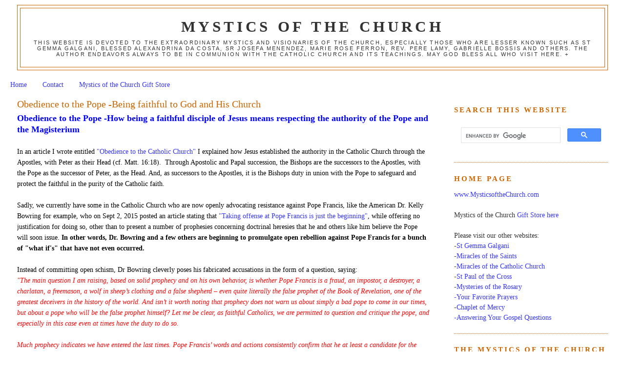

--- FILE ---
content_type: text/html; charset=UTF-8
request_url: https://www.mysticsofthechurch.com/2015/09/obedience-to-pope-being-faithful-to-god.html?showComment=1488963294144
body_size: 58837
content:
<!DOCTYPE html>
<html dir='ltr' xmlns='http://www.w3.org/1999/xhtml' xmlns:b='http://www.google.com/2005/gml/b' xmlns:data='http://www.google.com/2005/gml/data' xmlns:expr='http://www.google.com/2005/gml/expr'>
<head>
<link href='https://www.blogger.com/static/v1/widgets/2944754296-widget_css_bundle.css' rel='stylesheet' type='text/css'/>
<meta content='6hfGoVvVzx-E_-qpYL-0o1CMPU1JOc2cmO7VBaZ4I6k' name='google-site-verification'/>
<meta content='text/html; charset=UTF-8' http-equiv='Content-Type'/>
<meta content='blogger' name='generator'/>
<link href='https://www.mysticsofthechurch.com/favicon.ico' rel='icon' type='image/x-icon'/>
<link href='https://www.mysticsofthechurch.com/2015/09/obedience-to-pope-being-faithful-to-god.html' rel='canonical'/>
<link rel="alternate" type="application/atom+xml" title="Mystics of the Church - Atom" href="https://www.mysticsofthechurch.com/feeds/posts/default" />
<link rel="alternate" type="application/rss+xml" title="Mystics of the Church - RSS" href="https://www.mysticsofthechurch.com/feeds/posts/default?alt=rss" />
<link rel="service.post" type="application/atom+xml" title="Mystics of the Church - Atom" href="https://www.blogger.com/feeds/7233237209177841826/posts/default" />

<link rel="alternate" type="application/atom+xml" title="Mystics of the Church - Atom" href="https://www.mysticsofthechurch.com/feeds/157332819802404304/comments/default" />
<!--Can't find substitution for tag [blog.ieCssRetrofitLinks]-->
<link href='https://blogger.googleusercontent.com/img/b/R29vZ2xl/AVvXsEhPkiQSACY-1JFTbWjjVzWk_7fBFDRhMIlS5uPI8LsB5hAtC5MD_mu6sC5-LmpNgiC18P_C_e9Vtft8phz4tZw5PeL5M5Y6hh9ygCLaiHmicWraia6MJAwpXtHTkIMBZcnn6UQlPTD5Bzg/s1600/Holy+Spirit.jpg' rel='image_src'/>
<meta content='https://www.mysticsofthechurch.com/2015/09/obedience-to-pope-being-faithful-to-god.html' property='og:url'/>
<meta content='Obedience to the Pope -Being faithful to God and His Church' property='og:title'/>
<meta content='Mystics of the Church website' property='og:description'/>
<meta content='https://blogger.googleusercontent.com/img/b/R29vZ2xl/AVvXsEhPkiQSACY-1JFTbWjjVzWk_7fBFDRhMIlS5uPI8LsB5hAtC5MD_mu6sC5-LmpNgiC18P_C_e9Vtft8phz4tZw5PeL5M5Y6hh9ygCLaiHmicWraia6MJAwpXtHTkIMBZcnn6UQlPTD5Bzg/w1200-h630-p-k-no-nu/Holy+Spirit.jpg' property='og:image'/>
<title>Mystics of the Church: Obedience to the Pope -Being faithful to God and His Church</title>
<style id='page-skin-1' type='text/css'><!--
/*
-----------------------------------------------
Blogger Template Style
Name:     Minima Stretch
Designer: Douglas Bowman / Darren Delaye
URL:      www.stopdesign.com
Date:     26 Feb 2004
----------------------------------------------- */
#navbar-iframe {display: none !important;}
/* Variable definitions
====================
<Variable name="bgcolor" description="Page Background Color"
type="color" default="#fff">
<Variable name="textcolor" description="Text Color"
type="color" default="#333">
<Variable name="linkcolor" description="Link Color"
type="color" default="#58a">
<Variable name="pagetitlecolor" description="Blog Title Color"
type="color" default="#666">
<Variable name="descriptioncolor" description="Blog Description Color"
type="color" default="#999">
<Variable name="titlecolor" description="Post Title Color"
type="color" default="#c60">
<Variable name="bordercolor" description="Border Color"
type="color" default="#ccc">
<Variable name="sidebarcolor" description="Sidebar Title Color"
type="color" default="#999">
<Variable name="sidebartextcolor" description="Sidebar Text Color"
type="color" default="#666">
<Variable name="visitedlinkcolor" description="Visited Link Color"
type="color" default="#999">
<Variable name="bodyfont" description="Text Font"
type="font" default="normal normal 100% Georgia, Serif">
<Variable name="headerfont" description="Sidebar Title Font"
type="font"
default="normal normal 78% 'Trebuchet MS',Trebuchet,Arial,Verdana,Sans-serif">
<Variable name="pagetitlefont" description="Blog Title Font"
type="font"
default="normal normal 200% Georgia, Serif">
<Variable name="descriptionfont" description="Blog Description Font"
type="font"
default="normal normal 78% 'Trebuchet MS', Trebuchet, Arial, Verdana, Sans-serif">
<Variable name="postfooterfont" description="Post Footer Font"
type="font"
default="normal normal 78% 'Trebuchet MS', Trebuchet, Arial, Verdana, Sans-serif">
<Variable name="startSide" description="Start side in blog language"
type="automatic" default="left">
<Variable name="endSide" description="End side in blog language"
type="automatic" default="right">
*/
/* Use this with templates/template-twocol.html */
body {
background:#ffffff;
margin:0;
color:#000000;
font:x-small Georgia Serif;
font-size/* */:/**/small;
font-size: /**/small;
text-align: center;
}
a:link {
color:#3333ff;
text-decoration:none;
}
a:visited {
color:#3333ff;
text-decoration:none;
}
a:hover {
color:#cc6600;
text-decoration:underline;
}
a img {
border-width:0;
}
/* Header
-----------------------------------------------
*/
#header-wrapper {
margin:0 2% 10px;
border:1px solid #cc6600;
}
#header {
margin: 5px;
border: 1px solid #cc6600;
text-align: center;
color:#333333;
}
#header-inner {
background-position: center;
margin-left: auto;
margin-right: auto;
}
#header h1 {
margin:5px 5px 0;
padding:15px 20px .25em;
line-height:1.2em;
text-transform:uppercase;
letter-spacing:.2em;
font: normal bold 218% Times, serif;
}
#header a {
color:#333333;
text-decoration:none;
}
#header a:hover {
color:#333333;
}
#header .description {
margin:0 5px 5px;
padding:0 20px 15px;
text-transform:uppercase;
letter-spacing:.2em;
line-height: 1.4em;
font: normal normal 77% 'Trebuchet MS', Trebuchet, Arial, Verdana, Sans-serif;
color: #333333;
}
#header img {
margin-left: auto;
margin-right: auto;
}
/* Outer-Wrapper
----------------------------------------------- */
#outer-wrapper {
margin:0;
padding:10px;
text-align:left;
font: normal normal 110% Georgia, Serif;
}
#main-wrapper {
margin-left: 2%;
width: 67%;
float: left;
display: inline;       /* fix for doubling margin in IE */
word-wrap: break-word; /* fix for long text breaking sidebar float in IE */
overflow: hidden;      /* fix for long non-text content breaking IE sidebar float */
}
#sidebar-wrapper {
margin-right: 2%;
width: 25%;
float: right;
display: inline;       /* fix for doubling margin in IE */
word-wrap: break-word; /* fix for long text breaking sidebar float in IE */
overflow: hidden;      /* fix for long non-text content breaking IE sidebar float */
}
/* Headings
----------------------------------------------- */
h2 {
margin:1.5em 0 .75em;
font:normal bold 105% Times, serif;
line-height: 1.4em;
text-transform:uppercase;
letter-spacing:.2em;
color:#cc6600;
}
/* Posts
-----------------------------------------------
*/
h2.date-header {
margin:1.5em 0 .5em;
}
.post {
margin:.5em 0 1.5em;
border-bottom:1px dotted #cc6600;
padding-bottom:1.5em;
}
.post h3 {
margin:.25em 0 0;
padding:0 0 4px;
font-size:140%;
font-weight:normal;
line-height:1.4em;
color:#cc6600;
}
.post h3 a, .post h3 a:visited, .post h3 strong {
display:block;
text-decoration:none;
color:#cc6600;
font-weight:normal;
}
.post h3 strong, .post h3 a:hover {
color:#000000;
}
.post-body {
margin:0 0 .75em;
line-height:1.6em;
}
.post-body blockquote {
line-height:1.3em;
}
.post-footer {
margin: .75em 0;
color:#cc6600;
text-transform:uppercase;
letter-spacing:.1em;
font: normal normal 78% 'Trebuchet MS', Trebuchet, Arial, Verdana, Sans-serif;
line-height: 1.4em;
}
.comment-link {
margin-left:.6em;
}
.post img {
padding:4px;
border:1px solid #cc6600;
}
.post blockquote {
margin:1em 20px;
}
.post blockquote p {
margin:.75em 0;
}
/* Comments
----------------------------------------------- */
#comments h4 {
margin:1em 0;
font-weight: bold;
line-height: 1.4em;
text-transform:uppercase;
letter-spacing:.2em;
color: #cc6600;
}
#comments-block {
margin:1em 0 1.5em;
line-height:1.6em;
}
#comments-block .comment-author {
margin:.5em 0;
}
#comments-block .comment-body {
margin:.25em 0 0;
}
#comments-block .comment-footer {
margin:-.25em 0 2em;
line-height: 1.4em;
text-transform:uppercase;
letter-spacing:.1em;
}
#comments-block .comment-body p {
margin:0 0 .75em;
}
.deleted-comment {
font-style:italic;
color:gray;
}
.feed-links {
clear: both;
line-height: 2.5em;
}
#blog-pager-newer-link {
float: left;
}
#blog-pager-older-link {
float: right;
}
#blog-pager {
text-align: center;
}
/* Sidebar Content
----------------------------------------------- */
.sidebar {
color: #333333;
line-height: 1.5em;
}
.sidebar ul {
list-style:none;
margin:0 0 0;
padding:0 0 0;
}
.sidebar li {
margin:0;
padding-top:0;
padding-right:0;
padding-bottom:.25em;
padding-left:15px;
text-indent:-15px;
line-height:1.5em;
}
.sidebar .widget, .main .widget {
border-bottom:1px dotted #cc6600;
margin:0 0 1.5em;
padding:0 0 1.5em;
}
.main .Blog {
border-bottom-width: 0;
}
/* Profile
----------------------------------------------- */
.profile-img {
float: left;
margin-top: 0;
margin-right: 5px;
margin-bottom: 5px;
margin-left: 0;
padding: 4px;
border: 1px solid #cc6600;
}
.profile-data {
margin:0;
text-transform:uppercase;
letter-spacing:.1em;
font: normal normal 78% 'Trebuchet MS', Trebuchet, Arial, Verdana, Sans-serif;
color: #cc6600;
font-weight: bold;
line-height: 1.6em;
}
.profile-datablock {
margin:.5em 0 .5em;
}
.profile-textblock {
margin: 0.5em 0;
line-height: 1.6em;
}
.profile-link {
font: normal normal 78% 'Trebuchet MS', Trebuchet, Arial, Verdana, Sans-serif;
text-transform: uppercase;
letter-spacing: .1em;
}
/* Footer
----------------------------------------------- */
#footer {
width:660px;
clear:both;
margin:0 auto;
padding-top:15px;
line-height: 1.6em;
text-transform:uppercase;
letter-spacing:.1em;
text-align: center;
}

--></style>
<link href='https://www.blogger.com/dyn-css/authorization.css?targetBlogID=7233237209177841826&amp;zx=067ca351-edd7-43a4-8dfd-ae782eee5f1e' media='none' onload='if(media!=&#39;all&#39;)media=&#39;all&#39;' rel='stylesheet'/><noscript><link href='https://www.blogger.com/dyn-css/authorization.css?targetBlogID=7233237209177841826&amp;zx=067ca351-edd7-43a4-8dfd-ae782eee5f1e' rel='stylesheet'/></noscript>
<meta name='google-adsense-platform-account' content='ca-host-pub-1556223355139109'/>
<meta name='google-adsense-platform-domain' content='blogspot.com'/>

</head>
<body>
<div class='navbar no-items section' id='navbar'>
</div>
<div id='outer-wrapper'><div id='wrap2'>
<!-- skip links for text browsers -->
<span id='skiplinks' style='display:none;'>
<a href='#main'>skip to main </a> |
      <a href='#sidebar'>skip to sidebar</a>
</span>
<div id='header-wrapper'>
<div class='header section' id='header'><div class='widget Header' data-version='1' id='Header1'>
<div id='header-inner'>
<div class='titlewrapper'>
<h1 class='title'>
<a href='https://www.mysticsofthechurch.com/'>
Mystics of the Church
</a>
</h1>
</div>
<div class='descriptionwrapper'>
<p class='description'><span>This website is devoted to the extraordinary mystics and visionaries of the Church, especially those who are lesser known such as St Gemma Galgani, Blessed Alexandrina da Costa, Sr Josefa Menendez, Marie Rose Ferron, Rev. Pere Lamy, Gabrielle Bossis and others. The author endeavors always to be in communion with the Catholic Church and its teachings. May God bless all who visit here. +</span></p>
</div>
</div>
</div></div>
</div>
<div id='content-wrapper'>
<div id='crosscol-wrapper' style='text-align:center'>
<div class='crosscol section' id='crosscol'><div class='widget PageList' data-version='1' id='PageList1'>
<div class='widget-content'>
<ul>
<li><a href='https://www.mysticsofthechurch.com/'>Home</a></li>
<li><a href='https://www.mysticsofthechurch.com/p/contact.html'>Contact</a></li>
<li><a href='https://www.mysticsofthechurch.com/p/mystics-of-church-gift-store.html'>Mystics of the Church Gift Store</a></li>
</ul>
<div class='clear'></div>
</div>
</div></div>
</div>
<div id='main-wrapper'>
<div class='main section' id='main'><div class='widget Blog' data-version='1' id='Blog1'>
<div class='blog-posts hfeed'>
<!--Can't find substitution for tag [defaultAdStart]-->

          <div class="date-outer">
        

          <div class="date-posts">
        
<div class='post-outer'>
<div class='post hentry'>
<a name='157332819802404304'></a>
<h3 class='post-title entry-title'>
<a href='https://www.mysticsofthechurch.com/2015/09/obedience-to-pope-being-faithful-to-god.html'>Obedience to the Pope -Being faithful to God and His Church</a>
</h3>
<div class='post-header-line-1'></div>
<div class='post-body entry-content'>
<b><span style="color: blue; font-size: large;">Obedience to the Pope -How being a faithful disciple of Jesus means respecting the authority of the Pope and the Magisterium</span></b><br />
<br />In an article I wrote entitled <a href="http://www.mysticsofthechurch.com/2009/11/obedience-to-catholic-church-judging.html" target="_blank">"Obedience to the Catholic Church" </a>I explained how Jesus established the authority in the Catholic Church through the Apostles, with Peter as their Head (cf. Matt. 16:18). &nbsp;Through Apostolic and Papal succession, the Bishops are the successors to the Apostles, with the Pope as the successor of Peter, as the Head. And, as successors to the Apostles, it is the Bishops duty in union with the Pope to safeguard and protect the faithful in the purity of the Catholic faith.<br />
<br />
Sadly, we currently have some in the Catholic Church who are now openly advocating resistance against Pope Francis, like the American Dr. Kelly Bowring for example, who on Sept 2, 2015 posted an article stating that <a href="http://twoheartspress.com/blog/taking-offense-at-pope-francis-just-the-beginning/" target="_blank">"Taking offense at Pope Francis is just the beginning"</a>,<b>&nbsp;</b>while offering no justification for doing so, other than to present a number of prophesies concerning doctrinal heresies that he and others like him believe the Pope will soon issue.<b> In other words, Dr. Bowring and a few others are beginning to promulgate open rebellion against Pope Francis for a bunch of "what if's" that have not even&nbsp;occurred.&nbsp;</b><br />
<b><br /></b>
Instead of&nbsp;committing&nbsp;open schism, Dr Bowring cleverly poses his fabricated accusations in the form of a question,&nbsp;saying:<br />
<i><span style="color: red;">"The main question I am raising, based on solid prophecy and on his own behavior, is whether Pope Francis is a fraud, an impostor, a destroyer, a charlatan, a freemason, a wolf in sheep&#8217;s clothing and a false shepherd &#8211; even quite literally the false prophet of the Book of Revelation, one of the greatest deceivers in the history of the world. And isn&#8217;t it worth noting that prophecy does not warn us about simply a bad pope to come in our times, but about a pope who will be the false prophet himself? Let me be clear, as faithful Catholics, we are permitted to question and critique the pope, and especially in this case even at times have the duty to do so.</span></i><br />
<i><span style="color: red;"><br /></span></i>
<i><span style="color: red;">Much prophecy indicates we have entered the last times. Pope Francis&#8217; words and actions consistently confirm that he at least a candidate for the false prophet."</span>&nbsp;</i><br />
<br />
In his article, Dr Bowring even twists one of our Lord's beatitudes, stating <b>"Blessed Are Those Who Take Offense at Pope Francis" </b>Really?!?!?! Who could possibly think that Jesus would bless anyone for taking offense of His appointed Vicar when there is absolutely no valid justification for doing so? If he or others could even name but <b><u>one</u></b>&nbsp;heretical official teaching on faith and morals that Pope Francis has made that would be considered binding for all Catholics--the answer is they cannot, because there are none. Thus, their accusations are completely baseless and have no foundation, and all they serve is to incite dissension amongst the faithful.<br />
<b><u><br /></u></b>
<b><u>Let us be clear:</u></b> Making false and unfounded accusations such as these is akin to unjustly accusing a person for a crime that he has not&nbsp;committed (and even more disconcerting is the fact that in this case the one being falsely accused is the Pope, the visible Head of the Catholic Church!). To do so is not only unjust, it is gravely sinful. In my opinion, putting such false accusations in the form of a question does not negate them from being against the 8th Commandment of bearing false witness.<br />
<br />
<b><span style="font-size: large;">Based on Pope Francis' own behavior?</span></b><br />
According to Dr Bowring's own words, his baseless accusations that <span style="color: red;">"</span><span style="color: red;"><i>Pope Francis is a fraud, an impostor, a destroyer, a charlatan, a freemason, a wolf in sheep&#8217;s clothing and a false shepherd" </i>&nbsp;</span>is <i style="color: red;">&nbsp;</i><i>"</i><span style="color: red;">..</span><i><span style="color: red;">based on solid prophecy and on his own behavior.."</span></i><br />
<br />
So, Dr. Bowring's grave accusations are <i>"based on solid prophecy and the Pope's own behavior"</i>, however he fails to mention any of the Pope's behaviors that could possibly even begin to substantiate such unwarranted accusations. He does however devote a whole paragraph to the idea that <b>"The Great Apostasy Commences"</b><br />
---Well, I would have to agree that an Apostasy is indeed commencing, perhaps though it is better defined as a Schism, and it is precisely those such as Dr. Bowring who are leading it by fomenting schism by unjustly accusing Pope Francis of all sorts of alleged doctrinal errors that he himself has not even formally issued.<br />
<br />
Meanwhile, there have been a flurry of others lately who are fomenting revolt against Pope Francis for some of his Papal appointments, for his encyclical on the environment, for certain "off the cuff" comments that he has made, and for a whole host of other alleged reasons. While there certainly is nothing wrong with an occasional, measured, and well reasoned constructive criticism of the Pope or the Church in certain matters where we are free to do so, it is quite another thing to make false and unfounded accusations against the Pope. &nbsp;And for those reading this who are currently tempted to "resist" Pope Francis I repeat:<b> Do NOT set yourselves up against Papal authority, <i>unless it is absolutely justified</i>, because by doing so you are falsely seeking to set Christ against His Vicar</b>, and if by doing so obstinately on authoritatively defined matters concerning faith and morals, you risk setting your own selves outside of the Catholic church through the schismatic act of formally rejecting the primacy of the Pope.<br />
<br />
I would like to state upfront that I have nothing personal against Dr Kelly Bowring--in fact, I have read a couple of his early books which in my opinion were quite good, and awhile back I even wrote a recommendation for one of his books at his request. I bear him no animosity and I would be sincerely overjoyed if he and others of similar disposition were to recant their current accusatory and hyper-critical position vis a vis Pope Francis.<br />
<br />
<table align="center" cellpadding="0" cellspacing="0" class="tr-caption-container" style="margin-left: auto; margin-right: auto; text-align: center;"><tbody>
<tr><td style="text-align: center;"><a href="https://blogger.googleusercontent.com/img/b/R29vZ2xl/AVvXsEhPkiQSACY-1JFTbWjjVzWk_7fBFDRhMIlS5uPI8LsB5hAtC5MD_mu6sC5-LmpNgiC18P_C_e9Vtft8phz4tZw5PeL5M5Y6hh9ygCLaiHmicWraia6MJAwpXtHTkIMBZcnn6UQlPTD5Bzg/s1600/Holy+Spirit.jpg" style="margin-left: auto; margin-right: auto;"><img border="0" height="400" src="https://blogger.googleusercontent.com/img/b/R29vZ2xl/AVvXsEhPkiQSACY-1JFTbWjjVzWk_7fBFDRhMIlS5uPI8LsB5hAtC5MD_mu6sC5-LmpNgiC18P_C_e9Vtft8phz4tZw5PeL5M5Y6hh9ygCLaiHmicWraia6MJAwpXtHTkIMBZcnn6UQlPTD5Bzg/s1600/Holy+Spirit.jpg" width="353" /></a></td></tr>
<tr><td class="tr-caption" style="text-align: center;">Never forget that the Holy Spirit guides and protects the Church</td></tr>
</tbody></table>
<b><span style="font-size: large;">Papal Infallibility and the Indefectibility of the Church Magisterium -Can one justly disagree with the Pope?</span></b><br />
For those concerned about the alleged possibility of some future official doctrinal or dogmatic errors against faith or morals being issued by Pope Francis or some future Pope, well, the official teaching of the Church on this matter will assure you that your concern is completely unfounded. <b>The Holy Spirit is the key in these matters.</b> It is He who is the guardian of the Deposit of Faith.&nbsp;We must recognize that the Paraclete will NEVER allow any heresy to be formally issued or taught by the Pope or the Magesterium in communion with him.<br />
<br />
Without going into too much explanation here since there are many articles on the internet concerning Papal Infallibility,&nbsp;<a href="http://www.catholic.com/tracts/papal-infallibility" target="_blank">such as this excellent one from Catholic Answers</a>, suffice it to say that it is <b>possible</b> for a Pope to error on matters pertaining to faith or morals, because Papal infallibility applies only to solemn, official teachings on faith and morals, not to disciplinary decisions or even to unofficial comments on faith and morals. A pope&#8217;s private theological opinions are <b>not</b> infallible; they bear only the weight of his own personal opinion. Only what he <b>solemnly defines</b> as doctrine or dogma is considered to be infallible teaching. And therefore it is ONLY IN VERY SPECIFIC CIRCUMSTANCES where one can possibly be justified in disagreeing with the Pope on matters of faith and morals. As for the Pope's opinions on matters NOT pertaining to faith and morals, such as his opinion on environmental issues for example, well these are simply his own opinions and bear no authority other than that of a well educated and deeply pious man.<br />
<br />
<b><span style="font-size: large;">Respecting the Office and the Primacy of the Pope</span></b><br />
I mention the possibility of disagreeing with the Pope, not because it has anything to do with Dr. Bowring's unjust and unfounded accusations, but only because it is the recent basis of other peoples criticisms against Pope Francis. So yes, there can be occasions (albeit rare occasions) where one can justly disagree with the Pope on matters of faith and morals that have not been formally defined, but obviously it must be done very respectfully, and obviously without false accusations, and with all due respect to the Papal Office. Obviously, on the vast majority of the instances when the Pope himself speaks on matters of faith and morals there is certainly no need to take issue with what he is stating.<br />
<br />
However, there are unfortunately some today who are simply looking to pick a fight with the Pope for one reason or another over usually very unimportant matters, and I personally can assure these people that their hyper-critical disposition concerning the Vicar of Christ is not at all pleasing to God, and in fact does great disservice and even harm to themselves, and if done publicly, then also to the faithful.<br />
<br />
For sure one CAN respectfully disagree with the Pope on matters that are NOT binding. Some confuse this with FORMALLY rejecting the Pope, as if disagreeing with him on certain informal matters is no different than calling to reject or overthrow the Pope. To the contrary, one may freely (albeit respectfully) disagree with the Pope on any secular matter. One may even disagree with the Pope on general statements from him about faith or morals, that he has not proclaimed as official teachings, though obviously when it comes to faith and morals one should take great caution and be most respectful, because it is obvious the Pope will <b>not</b> often error in such areas, even when making "off the cuff" statements, but nevertheless it does occur occasionally.<br />
<br />
What is beginning to happen now is some are calling to reject the Pope based on non-binding matters that they can simply respectfully disagree with him on. They are calling for mutiny in the Barque of Peter, and setting themselves up against God's anointed representative, thus they are showing themselves to be wolves seeking to overthrow the shepherd, and scatter the sheep.<br />
<br />
<b><span style="font-size: large;">The Barque of Peter and the Captain of the Ship</span></b><br />
We have all heard of the rich symbolism that is often used where the Church is referred to as our Holy Mother, and the Pope is often referred to as our Holy Father. Well, we should ask ourselves what kind of faithful sons or daughters of the Church would seek to fling fiery arrows of accusations at their father at every turn? Or again, another rich symbolism of the Church and the Papacy is the Barque of Peter, with the heavenly Captain of the boat being Jesus, and His appointed representative, the Pope, being the earthly captain who is inspired by the Holy Spirit to guide the boat safely through often treacherous waters. <b>What then should we think of certain passengers on a boat who frequently question the Captain's rightful authority and his judgement on navigation and other important matters, thus stirring up mutiny--especially amidst certain storms---when the Captain gives of himself completely in his appointed mission, all for the well being and concern of his passengers?</b><br />
<br />
I will close by stating that as Catholics we should be exceedingly grateful not only for the Sacraments, but also for the inestimable security that is afforded to us by Jesus through following the Pope, the successor of Peter, and the thousands of Bishops, successors to the apostles, who in union together form the Magisterium, knowing that through them we possess the promise and assurance that the defined doctrines and dogmas as taught by the Church are free of any errors.<br />
<br />
<b><span style="font-size: large;">The Church is likened to Noah's Ark</span></b><br />
A very wise and astute man recently made this analogy:<br />
"Basically, the Church is like Noah&#8217;s ark &#8211; the ark of salvation.<br />
-The Devil will try anything to get us to jump overboard;<br />
-The Captain (Pope) seems erratic at times and we don&#8217;t understand or appreciate some of his directives, statements and personnel moves;<br />
-The fellow passengers grate on us as some of them are complete miscreants and don&#8217;t follow the Ark rules, but yet they insist upon remaining; while the more cunning ones who think they know better than the Captain seek to sow mutiny amongst the other passengers.<br />
-The ark isn&#8217;t going quite in the direction that we think is best,<br />
-And to top it off, the stench of the proverbial animals is nigh unbearable (the stench being all the many sins of the "faithful".)<br />
<br />
Yet, while all of the above may be true, but the Ark is STILL the only path to salvation that Christ instituted, and if one jump overboard, the sharks will have their opportunity with them.<br />
<br />
<b><i><span style="color: red;">-I say to you that you are Peter, and upon this rock I will build My church, and the gates of Hell will not prevail against It."</span></i></b> (Matt 16:18)<br />
______________________________________________________________________________
<div style='clear: both;'></div>
</div>
<div class='post-footer'>
<div id='pfButton'><link href="//cdn.printfriendly.com/printfriendly.css" rel="stylesheet" type="text/css"><script src="//cdn.printfriendly.com/printfriendly.js" type="text/javascript"></script><a href='http://www.printfriendly.com' id='printfriendly' onclick='window.print(); return false;' title='Print an optimized version of this blog post or generate a PDF'><img alt="Print" src="https://lh3.googleusercontent.com/blogger_img_proxy/AEn0k_stY-Me3_O4vH09jHLaw5gCY0kXSLUB4sDwbZ4v1jKdREpE5h2Oac4Ehf1adw6H7qKRcT2Rd2zZaMv2mNaw1iSo6GJqamGLgpNQB1y_If-UFjCA=s0-d" style="border:none;"></a></div>
<div class='post-footer-line post-footer-line-1'><span class='post-comment-link'>
</span>
<span class='post-icons'>
<span class='item-action'>
<a href='https://www.blogger.com/email-post/7233237209177841826/157332819802404304' title='Email Post'>
<img alt="" class="icon-action" height="13" src="//www.blogger.com/img/icon18_email.gif" width="18">
</a>
</span>
<span class='item-control blog-admin pid-1984951719'>
<a href='https://www.blogger.com/post-edit.g?blogID=7233237209177841826&postID=157332819802404304&from=pencil' title='Edit Post'>
<img alt="" class="icon-action" height="18" src="//img2.blogblog.com/img/icon18_edit_allbkg.gif" width="18">
</a>
</span>
</span>
</div>
<div class='post-footer-line post-footer-line-2'></div>
<div class='post-share-buttons'>
<a class='goog-inline-block share-button sb-email' href='https://www.blogger.com/share-post.g?blogID=7233237209177841826&postID=157332819802404304&target=email' target='_blank' title='Email This'><span class='share-button-link-text'>Email This</span></a><a class='goog-inline-block share-button sb-blog' href='https://www.blogger.com/share-post.g?blogID=7233237209177841826&postID=157332819802404304&target=blog' onclick='window.open(this.href, "_blank", "height=270,width=475"); return false;' target='_blank' title='BlogThis!'><span class='share-button-link-text'>BlogThis!</span></a><a class='goog-inline-block share-button sb-twitter' href='https://www.blogger.com/share-post.g?blogID=7233237209177841826&postID=157332819802404304&target=twitter' target='_blank' title='Share to X'><span class='share-button-link-text'>Share to X</span></a><a class='goog-inline-block share-button sb-facebook' href='https://www.blogger.com/share-post.g?blogID=7233237209177841826&postID=157332819802404304&target=facebook' onclick='window.open(this.href, "_blank", "height=430,width=640"); return false;' target='_blank' title='Share to Facebook'><span class='share-button-link-text'>Share to Facebook</span></a>
</div>
<div class='post-footer-line post-footer-line-3'><span class='post-location'>
</span>
</div>
</div>
</div>
<div class='comments' id='comments'>
<a name='comments'></a>
<h4>75 comments:</h4>
<div id='Blog1_comments-block-wrapper'>
<dl class='avatar-comment-indent' id='comments-block'>
<dt class='comment-author ' id='c873275708827411895'>
<a name='c873275708827411895'></a>
<div class="avatar-image-container avatar-stock"><span dir="ltr"><img src="//resources.blogblog.com/img/blank.gif" width="35" height="35" alt="" title="Stephen">

</span></div>
Stephen
said...
</dt>
<dd class='comment-body' id='Blog1_cmt-873275708827411895'>
<p>
&quot;Conservative dissent is brewing inside the Vatican&quot; <br />LINK : https://www.washingtonpost.com/world/europe/a-conservative-revolt-is-brewing-inside-the-vatican/2015/09/07/1d8e02ba-4b3d-11e5-80c2-106ea7fb80d4_story.html<br />
</p>
</dd>
<dd class='comment-footer'>
<span class='comment-timestamp'>
<a href='https://www.mysticsofthechurch.com/2015/09/obedience-to-pope-being-faithful-to-god.html?showComment=1441885696839#c873275708827411895' title='comment permalink'>
September 10, 2015 at 7:48&#8239;AM
</a>
<span class='item-control blog-admin pid-1381245746'>
<a class='comment-delete' href='https://www.blogger.com/comment/delete/7233237209177841826/873275708827411895' title='Delete Comment'>
<img src='//www.blogger.com/img/icon_delete13.gif'/>
</a>
</span>
</span>
</dd>
<dt class='comment-author ' id='c7848722052853242782'>
<a name='c7848722052853242782'></a>
<div class="avatar-image-container avatar-stock"><span dir="ltr"><img src="//resources.blogblog.com/img/blank.gif" width="35" height="35" alt="" title="Stephen">

</span></div>
Stephen
said...
</dt>
<dd class='comment-body' id='Blog1_cmt-7848722052853242782'>
<p>
&quot;Roberto de Mattei: Christian Matrimony Has Been Dealt a Grievous Blow &quot;<br />LINK : <br />http://eponymousflower.blogspot.sg/2015/09/roberto-de-mattei-christian-matrimony.html<br /><br /><br /><br />
</p>
</dd>
<dd class='comment-footer'>
<span class='comment-timestamp'>
<a href='https://www.mysticsofthechurch.com/2015/09/obedience-to-pope-being-faithful-to-god.html?showComment=1441984755776#c7848722052853242782' title='comment permalink'>
September 11, 2015 at 11:19&#8239;AM
</a>
<span class='item-control blog-admin pid-1381245746'>
<a class='comment-delete' href='https://www.blogger.com/comment/delete/7233237209177841826/7848722052853242782' title='Delete Comment'>
<img src='//www.blogger.com/img/icon_delete13.gif'/>
</a>
</span>
</span>
</dd>
<dt class='comment-author ' id='c2853155201493322860'>
<a name='c2853155201493322860'></a>
<div class="avatar-image-container avatar-stock"><span dir="ltr"><img src="//resources.blogblog.com/img/blank.gif" width="35" height="35" alt="" title="Stephen">

</span></div>
Stephen
said...
</dt>
<dd class='comment-body' id='Blog1_cmt-2853155201493322860'>
<p>
&quot;Appeal to Pope Francis on the Future of the Family&quot;<br />LINK :<br />http://www.tfpstudentaction.org/what-we-do/news-and-updates/personalities-who-signed-the-filial-appeal-to-pope-francis-on-the-future-of-the-family.html<br /><br />
</p>
</dd>
<dd class='comment-footer'>
<span class='comment-timestamp'>
<a href='https://www.mysticsofthechurch.com/2015/09/obedience-to-pope-being-faithful-to-god.html?showComment=1441985003863#c2853155201493322860' title='comment permalink'>
September 11, 2015 at 11:23&#8239;AM
</a>
<span class='item-control blog-admin pid-1381245746'>
<a class='comment-delete' href='https://www.blogger.com/comment/delete/7233237209177841826/2853155201493322860' title='Delete Comment'>
<img src='//www.blogger.com/img/icon_delete13.gif'/>
</a>
</span>
</span>
</dd>
<dt class='comment-author ' id='c7967317170283088777'>
<a name='c7967317170283088777'></a>
<div class="avatar-image-container avatar-stock"><span dir="ltr"><a href="https://www.blogger.com/profile/09316344473160385664" target="" rel="nofollow" onclick="" class="avatar-hovercard" id="av-7967317170283088777-09316344473160385664"><img src="//www.blogger.com/img/blogger_logo_round_35.png" width="35" height="35" alt="" title="Jane">

</a></span></div>
<a href='https://www.blogger.com/profile/09316344473160385664' rel='nofollow'>Jane</a>
said...
</dt>
<dd class='comment-body' id='Blog1_cmt-7967317170283088777'>
<p>
I would not believe a word that the liberal radical left Washington Post says.....
</p>
</dd>
<dd class='comment-footer'>
<span class='comment-timestamp'>
<a href='https://www.mysticsofthechurch.com/2015/09/obedience-to-pope-being-faithful-to-god.html?showComment=1442090887326#c7967317170283088777' title='comment permalink'>
September 12, 2015 at 4:48&#8239;PM
</a>
<span class='item-control blog-admin pid-1397804727'>
<a class='comment-delete' href='https://www.blogger.com/comment/delete/7233237209177841826/7967317170283088777' title='Delete Comment'>
<img src='//www.blogger.com/img/icon_delete13.gif'/>
</a>
</span>
</span>
</dd>
<dt class='comment-author ' id='c8886285824059620988'>
<a name='c8886285824059620988'></a>
<div class="avatar-image-container avatar-stock"><span dir="ltr"><img src="//resources.blogblog.com/img/blank.gif" width="35" height="35" alt="" title="sTEPHEN">

</span></div>
sTEPHEN
said...
</dt>
<dd class='comment-body' id='Blog1_cmt-8886285824059620988'>
<p>
Explosive video: Pope &#8216;will show whose side he&#8217;s on&#8217; during Synod, says archbishop <br />link :<br />https://www.lifesitenews.com/news/explosive-video-pope-will-show-whose-side-hes-on-during-synod-says-archbish<br /><br />
</p>
</dd>
<dd class='comment-footer'>
<span class='comment-timestamp'>
<a href='https://www.mysticsofthechurch.com/2015/09/obedience-to-pope-being-faithful-to-god.html?showComment=1442096900361#c8886285824059620988' title='comment permalink'>
September 12, 2015 at 6:28&#8239;PM
</a>
<span class='item-control blog-admin pid-1381245746'>
<a class='comment-delete' href='https://www.blogger.com/comment/delete/7233237209177841826/8886285824059620988' title='Delete Comment'>
<img src='//www.blogger.com/img/icon_delete13.gif'/>
</a>
</span>
</span>
</dd>
<dt class='comment-author ' id='c8574153650093028390'>
<a name='c8574153650093028390'></a>
<div class="avatar-image-container avatar-stock"><span dir="ltr"><img src="//resources.blogblog.com/img/blank.gif" width="35" height="35" alt="" title="Anonymous">

</span></div>
Anonymous
said...
</dt>
<dd class='comment-body' id='Blog1_cmt-8574153650093028390'>
<p>
Glenn,  I hope you don&#39;t mind this question.  I tried to find the answer on the internet, but I couldn&#39;t.  This is the question....do you get revenue from the number of clicks to your website?  I know that this site doesn&#39;t have advertising which is a major form of revenue for some website owners, but if you post an article and there is a lot of back and forth in the comment section, does that turn into revenue for you?  Thanks for your answer.  We live in very contentious times and forgive me if I am tempted to think that somehow you are benefitting monetarily by posting articles where a fight might break out amongst the faithful in the comment section because of the number of clicks made to your website.
</p>
</dd>
<dd class='comment-footer'>
<span class='comment-timestamp'>
<a href='https://www.mysticsofthechurch.com/2015/09/obedience-to-pope-being-faithful-to-god.html?showComment=1442375094827#c8574153650093028390' title='comment permalink'>
September 15, 2015 at 11:44&#8239;PM
</a>
<span class='item-control blog-admin pid-1381245746'>
<a class='comment-delete' href='https://www.blogger.com/comment/delete/7233237209177841826/8574153650093028390' title='Delete Comment'>
<img src='//www.blogger.com/img/icon_delete13.gif'/>
</a>
</span>
</span>
</dd>
<dt class='comment-author blog-author' id='c8969243329322952765'>
<a name='c8969243329322952765'></a>
<div class="avatar-image-container vcard"><span dir="ltr"><a href="https://www.blogger.com/profile/14335880223972671663" target="" rel="nofollow" onclick="" class="avatar-hovercard" id="av-8969243329322952765-14335880223972671663"><img src="https://resources.blogblog.com/img/blank.gif" width="35" height="35" class="delayLoad" style="display: none;" longdesc="//blogger.googleusercontent.com/img/b/R29vZ2xl/AVvXsEiL7Jb9p3RRySc8lw731t28xQKp2FcgjpSEBXCvv63JgLWWg2eHXdg0B0Z0s6lH8otK_k13kSFXC4Th18HvNIP6hJPYYJE_l7kOdAUHHJrNwwl4-QHQP75o-x5LIRq7qw/s45-c/Glenn+Dallaire+2021+%282%29.jpg" alt="" title="Glenn Dallaire">

<noscript><img src="//blogger.googleusercontent.com/img/b/R29vZ2xl/AVvXsEiL7Jb9p3RRySc8lw731t28xQKp2FcgjpSEBXCvv63JgLWWg2eHXdg0B0Z0s6lH8otK_k13kSFXC4Th18HvNIP6hJPYYJE_l7kOdAUHHJrNwwl4-QHQP75o-x5LIRq7qw/s45-c/Glenn+Dallaire+2021+%282%29.jpg" width="35" height="35" class="photo" alt=""></noscript></a></span></div>
<a href='https://www.blogger.com/profile/14335880223972671663' rel='nofollow'>Glenn Dallaire</a>
said...
</dt>
<dd class='comment-body' id='Blog1_cmt-8969243329322952765'>
<p>
<br />Hi Anonymous,<br />Yours is a sincere question and I definitely do not mind you asking at all!<br /><br />The answer is no--I have no outside advertising on the website for obvious reasons, and I do not receive any revenues from &quot;clicks&quot; to the website or clicks on comments etc. The only revenues I receive are through donations and purchases for the Gift Store. As for contentious subjects, well this is often unavoidable when speaking of God and the Church, given the current state of humanity!<br /><br />I hope this answers your concerns.<br /><br />May God bless you and your loved ones,<br />Glenn Dallaire
</p>
</dd>
<dd class='comment-footer'>
<span class='comment-timestamp'>
<a href='https://www.mysticsofthechurch.com/2015/09/obedience-to-pope-being-faithful-to-god.html?showComment=1442403771783#c8969243329322952765' title='comment permalink'>
September 16, 2015 at 7:42&#8239;AM
</a>
<span class='item-control blog-admin pid-1984951719'>
<a class='comment-delete' href='https://www.blogger.com/comment/delete/7233237209177841826/8969243329322952765' title='Delete Comment'>
<img src='//www.blogger.com/img/icon_delete13.gif'/>
</a>
</span>
</span>
</dd>
<dt class='comment-author ' id='c2710000109962240077'>
<a name='c2710000109962240077'></a>
<div class="avatar-image-container avatar-stock"><span dir="ltr"><a href="https://www.blogger.com/profile/18243481485409235583" target="" rel="nofollow" onclick="" class="avatar-hovercard" id="av-2710000109962240077-18243481485409235583"><img src="//www.blogger.com/img/blogger_logo_round_35.png" width="35" height="35" alt="" title="DO">

</a></span></div>
<a href='https://www.blogger.com/profile/18243481485409235583' rel='nofollow'>DO</a>
said...
</dt>
<dd class='comment-body' id='Blog1_cmt-2710000109962240077'>
<p>
Amen. 
</p>
</dd>
<dd class='comment-footer'>
<span class='comment-timestamp'>
<a href='https://www.mysticsofthechurch.com/2015/09/obedience-to-pope-being-faithful-to-god.html?showComment=1442412870289#c2710000109962240077' title='comment permalink'>
September 16, 2015 at 10:14&#8239;AM
</a>
<span class='item-control blog-admin pid-1391029104'>
<a class='comment-delete' href='https://www.blogger.com/comment/delete/7233237209177841826/2710000109962240077' title='Delete Comment'>
<img src='//www.blogger.com/img/icon_delete13.gif'/>
</a>
</span>
</span>
</dd>
<dt class='comment-author ' id='c4181468706167221613'>
<a name='c4181468706167221613'></a>
<div class="avatar-image-container avatar-stock"><span dir="ltr"><img src="//resources.blogblog.com/img/blank.gif" width="35" height="35" alt="" title="Anonymous">

</span></div>
Anonymous
said...
</dt>
<dd class='comment-body' id='Blog1_cmt-4181468706167221613'>
<p>
 I hope Catholics are praying for the people who seem to sincerely believe what you have written about here, and thank you for this! They have been fearfully deceived by Satan who is doing everything in his power to destroy the Church - his time is short and he knows it! Recall how the prayer to St. Michael came about and also that the anniversary of Fatima is upon us! Satan&#39;s days are numbered.<br />People need to remember that Jesus promised the gates of Hell would NEVER prevail against His Church and by believing Pope Francis is an apostate Pope setting out to destroy the Universal Church, one is also rejecting this promise made to us by Jesus Christ Himself!
</p>
</dd>
<dd class='comment-footer'>
<span class='comment-timestamp'>
<a href='https://www.mysticsofthechurch.com/2015/09/obedience-to-pope-being-faithful-to-god.html?showComment=1442421018349#c4181468706167221613' title='comment permalink'>
September 16, 2015 at 12:30&#8239;PM
</a>
<span class='item-control blog-admin pid-1381245746'>
<a class='comment-delete' href='https://www.blogger.com/comment/delete/7233237209177841826/4181468706167221613' title='Delete Comment'>
<img src='//www.blogger.com/img/icon_delete13.gif'/>
</a>
</span>
</span>
</dd>
<dt class='comment-author ' id='c1805421224791682036'>
<a name='c1805421224791682036'></a>
<div class="avatar-image-container avatar-stock"><span dir="ltr"><a href="https://www.blogger.com/profile/09924366878411707931" target="" rel="nofollow" onclick="" class="avatar-hovercard" id="av-1805421224791682036-09924366878411707931"><img src="//www.blogger.com/img/blogger_logo_round_35.png" width="35" height="35" alt="" title="Unknown">

</a></span></div>
<a href='https://www.blogger.com/profile/09924366878411707931' rel='nofollow'>Unknown</a>
said...
</dt>
<dd class='comment-body' id='Blog1_cmt-1805421224791682036'>
<p>
Pope Francis has tried to point out the false life there is in materialism and his words have been labeled as &quot;socialist&quot;. However the lust for goods, comfort and an easy life is exactly what will draw many away from the true life of a disciple of Christ. <br /><br />Pope Francis has not pointed away from the cross but rather toward the cross.  This is not the work of Satan. How absurd to suggest this and how absurd to use the world as a plumbline when God&#39;s Word (Jesus Christ) is the only true plumbline. <br /><br />I appreciate this post because its addresses a good many erroneous beliefs that have been loosed into the &#39;air&#39;.
</p>
</dd>
<dd class='comment-footer'>
<span class='comment-timestamp'>
<a href='https://www.mysticsofthechurch.com/2015/09/obedience-to-pope-being-faithful-to-god.html?showComment=1442423163026#c1805421224791682036' title='comment permalink'>
September 16, 2015 at 1:06&#8239;PM
</a>
<span class='item-control blog-admin pid-1834491717'>
<a class='comment-delete' href='https://www.blogger.com/comment/delete/7233237209177841826/1805421224791682036' title='Delete Comment'>
<img src='//www.blogger.com/img/icon_delete13.gif'/>
</a>
</span>
</span>
</dd>
<dt class='comment-author ' id='c2266055921557880302'>
<a name='c2266055921557880302'></a>
<div class="avatar-image-container avatar-stock"><span dir="ltr"><img src="//resources.blogblog.com/img/blank.gif" width="35" height="35" alt="" title="Mark J.">

</span></div>
Mark J.
said...
</dt>
<dd class='comment-body' id='Blog1_cmt-2266055921557880302'>
<p>
<br />Hi Glenn,<br />Good post. I also liked your other recent article on why different mystics have described some of the events of the passion of Jesus differently from their visions. Keep up the interesting work.<br /><br />M.J.
</p>
</dd>
<dd class='comment-footer'>
<span class='comment-timestamp'>
<a href='https://www.mysticsofthechurch.com/2015/09/obedience-to-pope-being-faithful-to-god.html?showComment=1442425146479#c2266055921557880302' title='comment permalink'>
September 16, 2015 at 1:39&#8239;PM
</a>
<span class='item-control blog-admin pid-1381245746'>
<a class='comment-delete' href='https://www.blogger.com/comment/delete/7233237209177841826/2266055921557880302' title='Delete Comment'>
<img src='//www.blogger.com/img/icon_delete13.gif'/>
</a>
</span>
</span>
</dd>
<dt class='comment-author ' id='c407725018601002620'>
<a name='c407725018601002620'></a>
<div class="avatar-image-container avatar-stock"><span dir="ltr"><img src="//resources.blogblog.com/img/blank.gif" width="35" height="35" alt="" title="Anonymous">

</span></div>
Anonymous
said...
</dt>
<dd class='comment-body' id='Blog1_cmt-407725018601002620'>
<p>
The only way Pope Francis could be a &quot;false prophet&quot; is if he is an antipope.  But there is no evidence to suggest that he is.  If you study Church history you will find that every time that there was a legitimate antipope, there was ALWAYS a legitimate Pope who PUBLICLY challenged the false claims of the antipope.  Such is not the case this time.  God would never let an imposter antipope charade as the real Pope without the counter claim of the true Pope.  To say otherwise is to call God a liar when He says that the gates of hell will not prevail against His Church.
</p>
</dd>
<dd class='comment-footer'>
<span class='comment-timestamp'>
<a href='https://www.mysticsofthechurch.com/2015/09/obedience-to-pope-being-faithful-to-god.html?showComment=1442461337305#c407725018601002620' title='comment permalink'>
September 16, 2015 at 11:42&#8239;PM
</a>
<span class='item-control blog-admin pid-1381245746'>
<a class='comment-delete' href='https://www.blogger.com/comment/delete/7233237209177841826/407725018601002620' title='Delete Comment'>
<img src='//www.blogger.com/img/icon_delete13.gif'/>
</a>
</span>
</span>
</dd>
<dt class='comment-author ' id='c7671163350145858689'>
<a name='c7671163350145858689'></a>
<div class="avatar-image-container avatar-stock"><span dir="ltr"><img src="//resources.blogblog.com/img/blank.gif" width="35" height="35" alt="" title="Anonymous">

</span></div>
Anonymous
said...
</dt>
<dd class='comment-body' id='Blog1_cmt-7671163350145858689'>
<p>
Melinda, <br /><br />Excellent post.<br /><br />Many American so-called conservatives dislike Pope Franics because they put their loyalty to American Neoconservatism ahead of their loyalty to the Church and the Gospel: they are more loyal to America than they are to the Catholic Church.<br /><br />There is also a group of American conservatives who buy into that SSPX nonsense and have set themselves up as their own popes.<br /><br />In America, there is actually only a small remnant of what could be called Faithful Catholics.  Very small indeed.  Most of the rest have put their loyalties to the Left or the Right ahead of their loyalty to the Gospel.
</p>
</dd>
<dd class='comment-footer'>
<span class='comment-timestamp'>
<a href='https://www.mysticsofthechurch.com/2015/09/obedience-to-pope-being-faithful-to-god.html?showComment=1442461688617#c7671163350145858689' title='comment permalink'>
September 16, 2015 at 11:48&#8239;PM
</a>
<span class='item-control blog-admin pid-1381245746'>
<a class='comment-delete' href='https://www.blogger.com/comment/delete/7233237209177841826/7671163350145858689' title='Delete Comment'>
<img src='//www.blogger.com/img/icon_delete13.gif'/>
</a>
</span>
</span>
</dd>
<dt class='comment-author ' id='c247211892811677026'>
<a name='c247211892811677026'></a>
<div class="avatar-image-container avatar-stock"><span dir="ltr"><img src="//resources.blogblog.com/img/blank.gif" width="35" height="35" alt="" title="Anonymous">

</span></div>
Anonymous
said...
</dt>
<dd class='comment-body' id='Blog1_cmt-247211892811677026'>
<p>
Venerable Pope Pius IX (&#8224; 1878) recognised the danger that a future pope would be a heretic and &#8220;teach contrary to the Catholic Faith&#8221;, and he instructed, &#8220;do not follow him.&#8221;<br /><br />&#8220;If a future pope teaches anything contrary to the Catholic Faith, do not follow him.&#8221; (Letter to Bishop Brizen)<br /><br />We are absolutely in this situation  and it&#39;s about to become clearer... tothose with eyes to see... Most Catholics no longer follow (by design)  Tradition and the true Doctrine and Dogmas of the Faith but are being led astray by the wolves. &quot;Pray for me that I don&#39;t flee for fear of the wolves...&quot; Pope Benedict XVI.<br /><br />Research the following: (Approved) <br /><br />Our Lady of Good Success (1600s - was specifically a message/warning for the 20th century and beyond and hidden until then as prophesied)<br />Blessed Anne Catherine Emmerich (esp. &quot;The Two Popes&quot;)<br />Marie-Julie Jahenny (esp. &quot;The 2nd Celebration...&quot;)<br />Our Lady of LaSalette<br />Akita, Japan (Cardinals against Cardinals; bishops against other bishops)<br />Prophecy of St. Francis re: &quot; God will send a Destroyer&quot;.<br /><br />Familiarize yourself with the tenets of Marxism and Freemasonry. There you will see a striking similarity which is NOT CATHOLIC, and is of and for MAN and NOT GOD. Things in direct opposition to the Scriptures and teachings of CHRIST and. His. Church PRIOR  to. Vat II which did NOT change or define any Doctrine although they made it seem that way, and Councils were ALWAYS held ONLY for that reason, whereas this was outwardly expressed to be &quot;only &quot;Pastoral&quot; in nature.<br /><br />We don&#39;t follow the world, we follow God. They are preparing you to meld with the world.... Seek the Truth alone  (Christ) and follow it.
</p>
</dd>
<dd class='comment-footer'>
<span class='comment-timestamp'>
<a href='https://www.mysticsofthechurch.com/2015/09/obedience-to-pope-being-faithful-to-god.html?showComment=1442506800824#c247211892811677026' title='comment permalink'>
September 17, 2015 at 12:20&#8239;PM
</a>
<span class='item-control blog-admin pid-1381245746'>
<a class='comment-delete' href='https://www.blogger.com/comment/delete/7233237209177841826/247211892811677026' title='Delete Comment'>
<img src='//www.blogger.com/img/icon_delete13.gif'/>
</a>
</span>
</span>
</dd>
<dt class='comment-author ' id='c6872218944162122777'>
<a name='c6872218944162122777'></a>
<div class="avatar-image-container avatar-stock"><span dir="ltr"><img src="//resources.blogblog.com/img/blank.gif" width="35" height="35" alt="" title="Anonymous">

</span></div>
Anonymous
said...
</dt>
<dd class='comment-body' id='Blog1_cmt-6872218944162122777'>
<p>
This is what I believe about it;<br /><br />http://www.markmallett.com/blog/the-scandal-of-mercy/
</p>
</dd>
<dd class='comment-footer'>
<span class='comment-timestamp'>
<a href='https://www.mysticsofthechurch.com/2015/09/obedience-to-pope-being-faithful-to-god.html?showComment=1442508456113#c6872218944162122777' title='comment permalink'>
September 17, 2015 at 12:47&#8239;PM
</a>
<span class='item-control blog-admin pid-1381245746'>
<a class='comment-delete' href='https://www.blogger.com/comment/delete/7233237209177841826/6872218944162122777' title='Delete Comment'>
<img src='//www.blogger.com/img/icon_delete13.gif'/>
</a>
</span>
</span>
</dd>
<dt class='comment-author blog-author' id='c8463140899017154386'>
<a name='c8463140899017154386'></a>
<div class="avatar-image-container vcard"><span dir="ltr"><a href="https://www.blogger.com/profile/14335880223972671663" target="" rel="nofollow" onclick="" class="avatar-hovercard" id="av-8463140899017154386-14335880223972671663"><img src="https://resources.blogblog.com/img/blank.gif" width="35" height="35" class="delayLoad" style="display: none;" longdesc="//blogger.googleusercontent.com/img/b/R29vZ2xl/AVvXsEiL7Jb9p3RRySc8lw731t28xQKp2FcgjpSEBXCvv63JgLWWg2eHXdg0B0Z0s6lH8otK_k13kSFXC4Th18HvNIP6hJPYYJE_l7kOdAUHHJrNwwl4-QHQP75o-x5LIRq7qw/s45-c/Glenn+Dallaire+2021+%282%29.jpg" alt="" title="Glenn Dallaire">

<noscript><img src="//blogger.googleusercontent.com/img/b/R29vZ2xl/AVvXsEiL7Jb9p3RRySc8lw731t28xQKp2FcgjpSEBXCvv63JgLWWg2eHXdg0B0Z0s6lH8otK_k13kSFXC4Th18HvNIP6hJPYYJE_l7kOdAUHHJrNwwl4-QHQP75o-x5LIRq7qw/s45-c/Glenn+Dallaire+2021+%282%29.jpg" width="35" height="35" class="photo" alt=""></noscript></a></span></div>
<a href='https://www.blogger.com/profile/14335880223972671663' rel='nofollow'>Glenn Dallaire</a>
said...
</dt>
<dd class='comment-body' id='Blog1_cmt-8463140899017154386'>
<p>
<br />To Anonyomous (two posts above):<br />You are deceiving yourself, my friend, if you think you can be a Catholic and at the same time reject Pope Francis or any Pope. There are ONLY two justifications that can ever be used to reject Papal authority:<br /><br />1) A Pope who was NOT validly elected by the College of Cardinals.<br />2) A Pope who has officially declared, using Papal magisterial authority, any doctrine that is contrary to the teachings of Jesus, or the official teachings of the Church.<br /><br />The 2 above reasons are the ONLY two justifications that can ever be used to reject Papal authority, and obviously neither of these correspond to Pope Francis, so those who reject him are schismatics, and are defacto no longer Catholic. <br /><br />So, I tell you, do not deceive yourself by thinking you are a &quot;true&quot; Catholic by rejecting God&#39;s anointed representative, simply because of certain statements (or personal actions) that he has made, which are not official teachings that are binding on the faithful.<br /><br />&quot;Whoever listens to you listens to me; whoever rejects you rejects me; and whoever rejects me rejects him who sent me.&quot; (Luke 10:16)
</p>
</dd>
<dd class='comment-footer'>
<span class='comment-timestamp'>
<a href='https://www.mysticsofthechurch.com/2015/09/obedience-to-pope-being-faithful-to-god.html?showComment=1442509068011#c8463140899017154386' title='comment permalink'>
September 17, 2015 at 12:57&#8239;PM
</a>
<span class='item-control blog-admin pid-1984951719'>
<a class='comment-delete' href='https://www.blogger.com/comment/delete/7233237209177841826/8463140899017154386' title='Delete Comment'>
<img src='//www.blogger.com/img/icon_delete13.gif'/>
</a>
</span>
</span>
</dd>
<dt class='comment-author ' id='c1045853822430800711'>
<a name='c1045853822430800711'></a>
<div class="avatar-image-container avatar-stock"><span dir="ltr"><img src="//resources.blogblog.com/img/blank.gif" width="35" height="35" alt="" title="Anonymous">

</span></div>
Anonymous
said...
</dt>
<dd class='comment-body' id='Blog1_cmt-1045853822430800711'>
<p>
FALSE CHARITY!!!<br /><br />https://m.youtube.com/watch?v=3A2ULWjjAK8<br />
</p>
</dd>
<dd class='comment-footer'>
<span class='comment-timestamp'>
<a href='https://www.mysticsofthechurch.com/2015/09/obedience-to-pope-being-faithful-to-god.html?showComment=1442509074072#c1045853822430800711' title='comment permalink'>
September 17, 2015 at 12:57&#8239;PM
</a>
<span class='item-control blog-admin pid-1381245746'>
<a class='comment-delete' href='https://www.blogger.com/comment/delete/7233237209177841826/1045853822430800711' title='Delete Comment'>
<img src='//www.blogger.com/img/icon_delete13.gif'/>
</a>
</span>
</span>
</dd>
<dt class='comment-author ' id='c157735996873896504'>
<a name='c157735996873896504'></a>
<div class="avatar-image-container avatar-stock"><span dir="ltr"><img src="//resources.blogblog.com/img/blank.gif" width="35" height="35" alt="" title="Anonymous">

</span></div>
Anonymous
said...
</dt>
<dd class='comment-body' id='Blog1_cmt-157735996873896504'>
<p>
The future alone will tell, Glenn. The things being proposed by this Majesterium are NOT of Christ. I respect the office of the Pope but we are NOT to follow error even if it&#39;s from the mouth or actions of a Pope! This has been taught over and over by Saints and Holy Popes down through the ages. Do you dare to set yourself up against this? Even St Peter the first Pope was called out for error in the Gospel.<br /><br />Do you believe homosexuals should be confirmed in their sin by the Church? Do you believe that adulterers should be admitted to Communion (a grave Sacrilege)? Do you believe in the tough LOVE and admonitions of Jesus Christ - found all over the Scriptures??  Or do you believe in this false charity &quot;wreaking havoc in souls&quot;?  Christ also taught that few are saved. FEW, not many, and of that many are called but few chosen. Everyone is ready to follow the world here.... Sorry, doesn&#39;t look like that&#39;s a &quot;few&quot;. <br /><br />Research and find the Truth - we have the internet now - it&#39;s out there if you really want it.
</p>
</dd>
<dd class='comment-footer'>
<span class='comment-timestamp'>
<a href='https://www.mysticsofthechurch.com/2015/09/obedience-to-pope-being-faithful-to-god.html?showComment=1442509752754#c157735996873896504' title='comment permalink'>
September 17, 2015 at 1:09&#8239;PM
</a>
<span class='item-control blog-admin pid-1381245746'>
<a class='comment-delete' href='https://www.blogger.com/comment/delete/7233237209177841826/157735996873896504' title='Delete Comment'>
<img src='//www.blogger.com/img/icon_delete13.gif'/>
</a>
</span>
</span>
</dd>
<dt class='comment-author ' id='c7645517598962462632'>
<a name='c7645517598962462632'></a>
<div class="avatar-image-container avatar-stock"><span dir="ltr"><img src="//resources.blogblog.com/img/blank.gif" width="35" height="35" alt="" title="Anonymous">

</span></div>
Anonymous
said...
</dt>
<dd class='comment-body' id='Blog1_cmt-7645517598962462632'>
<p>
I do not agree with the article posted, by Mark Mallett. Sure we should invite sinners to the table, but MERCY requires REPENTANCE... being SORRY for ones sins. True charity involves assisting others by &quot;admonishing the sinner&quot; (one of the Corporal Works of Mercy). There is nothing new under the sun. Mankind is fallen and as such tends toward sin, including all of the sins of today. Christ&#39;s teachings don&#39;t change regarding sin because of &quot;the times&quot;. NO!  If you fail to be sorry and confess your sins and do penance then you are subject to JUSTICE. <br /><br />There is no mercy unless you are sorry. That is the Truth and the huge problem we face with what&#39;s going on. I will leave it all at that and will no longer debate this subject. <br /><br />Look up the video: Mary Magdalen In the garden of Our Lord. We have to start from The Beginning. <br /><br />
</p>
</dd>
<dd class='comment-footer'>
<span class='comment-timestamp'>
<a href='https://www.mysticsofthechurch.com/2015/09/obedience-to-pope-being-faithful-to-god.html?showComment=1442510839123#c7645517598962462632' title='comment permalink'>
September 17, 2015 at 1:27&#8239;PM
</a>
<span class='item-control blog-admin pid-1381245746'>
<a class='comment-delete' href='https://www.blogger.com/comment/delete/7233237209177841826/7645517598962462632' title='Delete Comment'>
<img src='//www.blogger.com/img/icon_delete13.gif'/>
</a>
</span>
</span>
</dd>
<dt class='comment-author blog-author' id='c110054398298773715'>
<a name='c110054398298773715'></a>
<div class="avatar-image-container vcard"><span dir="ltr"><a href="https://www.blogger.com/profile/14335880223972671663" target="" rel="nofollow" onclick="" class="avatar-hovercard" id="av-110054398298773715-14335880223972671663"><img src="https://resources.blogblog.com/img/blank.gif" width="35" height="35" class="delayLoad" style="display: none;" longdesc="//blogger.googleusercontent.com/img/b/R29vZ2xl/AVvXsEiL7Jb9p3RRySc8lw731t28xQKp2FcgjpSEBXCvv63JgLWWg2eHXdg0B0Z0s6lH8otK_k13kSFXC4Th18HvNIP6hJPYYJE_l7kOdAUHHJrNwwl4-QHQP75o-x5LIRq7qw/s45-c/Glenn+Dallaire+2021+%282%29.jpg" alt="" title="Glenn Dallaire">

<noscript><img src="//blogger.googleusercontent.com/img/b/R29vZ2xl/AVvXsEiL7Jb9p3RRySc8lw731t28xQKp2FcgjpSEBXCvv63JgLWWg2eHXdg0B0Z0s6lH8otK_k13kSFXC4Th18HvNIP6hJPYYJE_l7kOdAUHHJrNwwl4-QHQP75o-x5LIRq7qw/s45-c/Glenn+Dallaire+2021+%282%29.jpg" width="35" height="35" class="photo" alt=""></noscript></a></span></div>
<a href='https://www.blogger.com/profile/14335880223972671663' rel='nofollow'>Glenn Dallaire</a>
said...
</dt>
<dd class='comment-body' id='Blog1_cmt-110054398298773715'>
<p>
<br />As I wrote in the article above, for sure one CAN respectfully disagree with the Pope on matters that are NOT binding. Some confuse this with FORMALLY rejecting the Pope,  as if disagreeing with him on certain informal matters is no different than calling to reject or overthrow the Pope. To the contrary, one may freely (albeit respectfully) disagree with the Pope on any secular matter. One may even disagree with the Pope on general statements from him about faith or morals that he has not proclaimed officially, though obviously when it comes to faith and morals one should take great caution and be most respectful, because it is obvious the Pope will not often error in such areas, even when making &quot;off the cuff&quot; statements, but nevertheless it does occur. <br /><br />What is beginning to happen now is some are calling to reject the Pope based on non-binding matters that they can simply respectfully disagree with him on. They are calling for mutiny in the Barque of Peter, and setting themselves up against God&#39;s anointed representative, thus they are showing themselves to be wolves seeking to overthrow the shepherd, and scatter the sheep. <br /><br />-Glenn Dallaire
</p>
</dd>
<dd class='comment-footer'>
<span class='comment-timestamp'>
<a href='https://www.mysticsofthechurch.com/2015/09/obedience-to-pope-being-faithful-to-god.html?showComment=1442511114454#c110054398298773715' title='comment permalink'>
September 17, 2015 at 1:31&#8239;PM
</a>
<span class='item-control blog-admin pid-1984951719'>
<a class='comment-delete' href='https://www.blogger.com/comment/delete/7233237209177841826/110054398298773715' title='Delete Comment'>
<img src='//www.blogger.com/img/icon_delete13.gif'/>
</a>
</span>
</span>
</dd>
<dt class='comment-author ' id='c6386155208444601019'>
<a name='c6386155208444601019'></a>
<div class="avatar-image-container avatar-stock"><span dir="ltr"><img src="//resources.blogblog.com/img/blank.gif" width="35" height="35" alt="" title="Anonymous">

</span></div>
Anonymous
said...
</dt>
<dd class='comment-body' id='Blog1_cmt-6386155208444601019'>
<p>
I think people of solid faith and good will are reacting to the informal statements of Pope Francis which cause harm.  No one can say if he intends them this way, but it does seem he harms the salvation of souls when he say certain things even though he says it informally.  There are too many of these statements.  I don&#39;t think it is always the media twisting what he says. I think people are shocked by his comments.  I was especially shocked by his approval of the mid term Relatio of the Synod, as some items included in it are clearly wrong, such as comments about homosexuals and valuing their orientation. How could one not be horrified that such a document be given a pass?  Its almost as if there are two different people speaking sometimes when we hear what the Pope has said, as some things sound quite orthodox and others not.  Who wouldn&#39;t be concerned and express that concern for the salvation of souls?  In changing the requirements for annullment of marriage, he clearly circumvented objections of the CDF and others before they could be discussed, and changed the trajectory of the coming Synod.  Is that a good thing? Does one have to be a catholic intellectual to see what&#39;s wrong with some of his actions?  No, I think it only takes some sincere concern for the salvation of souls.  My heart tells me not to trust him. I know the Lord will not allow him to make formally heretical statements, but his informal statements are damaging enough. I&#39;m grateful that he explosive preliminary synod showed him that some princes of the Church will fight back.  Thanks be to God.
</p>
</dd>
<dd class='comment-footer'>
<span class='comment-timestamp'>
<a href='https://www.mysticsofthechurch.com/2015/09/obedience-to-pope-being-faithful-to-god.html?showComment=1442514193117#c6386155208444601019' title='comment permalink'>
September 17, 2015 at 2:23&#8239;PM
</a>
<span class='item-control blog-admin pid-1381245746'>
<a class='comment-delete' href='https://www.blogger.com/comment/delete/7233237209177841826/6386155208444601019' title='Delete Comment'>
<img src='//www.blogger.com/img/icon_delete13.gif'/>
</a>
</span>
</span>
</dd>
<dt class='comment-author ' id='c4520979206673395009'>
<a name='c4520979206673395009'></a>
<div class="avatar-image-container avatar-stock"><span dir="ltr"><img src="//resources.blogblog.com/img/blank.gif" width="35" height="35" alt="" title="Anonymous">

</span></div>
Anonymous
said...
</dt>
<dd class='comment-body' id='Blog1_cmt-4520979206673395009'>
<p>
I agree with you, Glenn, you&#39;re preaching to the choir. However, what the Pope says, as a man -,not speaking ex-Cathedra - clearly demonstrates the heresy of Modernism and the tenets of Freemasonry, therefore extreme caution going forward is required. Most Cathooics today are not practicing and if they are they are the majority is  in a state of extreme ignorance regarding the Teue teachings of the Faith , therefore they are easily misled and even off-the-cuff statements are misleading many who don&#39;t understand where infallibility comes I to play vs personal opinion - which goes to the point of heresy and apostasy. This is all prophesied by approved private revelation as well as revelation in Scripture. The Body of Christ must go through it&#39;s passion just like the Head. <br /><br />Following this period we will (those who survive) then experience the great Resurrection of the Church and the Restoration of the Faith. Nothing will stop this but we must decide as the lines are being drawn and we are warned by Scripture of a time where &quot;even the Elect&quot; would be deceived if those times were not cut short.<br /><br />Take heed because the great falling away is at hand and many souls are at stake, Pay very close attention to where he goes and what he says as he arrives and is here, and humbly ask yourself - is this the Pope-speak of old (i.e. a St Pius X) which puts Christ and His Truth first, or a man speaking on behalf of fallen man - attempting to create an EARTHLY &quot;paradise&quot;?  Someone attempting to enthrone MAN and his &quot;rights&quot;? Then go and research the tenets of Marxism and Freemasonry. <br /><br />Also remember the vision of Pope St Leo XIII....<br /><br />There&#39;s little room for error these days. We are being SIFTED, the wheat (few) from the tares (many). NOW.
</p>
</dd>
<dd class='comment-footer'>
<span class='comment-timestamp'>
<a href='https://www.mysticsofthechurch.com/2015/09/obedience-to-pope-being-faithful-to-god.html?showComment=1442514792711#c4520979206673395009' title='comment permalink'>
September 17, 2015 at 2:33&#8239;PM
</a>
<span class='item-control blog-admin pid-1381245746'>
<a class='comment-delete' href='https://www.blogger.com/comment/delete/7233237209177841826/4520979206673395009' title='Delete Comment'>
<img src='//www.blogger.com/img/icon_delete13.gif'/>
</a>
</span>
</span>
</dd>
<dt class='comment-author ' id='c2530658024031332013'>
<a name='c2530658024031332013'></a>
<div class="avatar-image-container avatar-stock"><span dir="ltr"><a href="https://www.blogger.com/profile/05868341058172769878" target="" rel="nofollow" onclick="" class="avatar-hovercard" id="av-2530658024031332013-05868341058172769878"><img src="//www.blogger.com/img/blogger_logo_round_35.png" width="35" height="35" alt="" title="Fam22">

</a></span></div>
<a href='https://www.blogger.com/profile/05868341058172769878' rel='nofollow'>Fam22</a>
said...
</dt>
<dd class='comment-body' id='Blog1_cmt-2530658024031332013'>
<p>
I agree with the author&#39;s points.  Pope Francis has made no &quot;ex cathedra&quot; statement thus far that contradicts any of the teachings of the Church.  I personally believe that he is well-intentioned and loves his flock, but that he is sometimes prone to speak from his &quot;gut&quot; without fully thinking it through.  I also believe that he has some advisers around him who are either misinformed or have their own agendas.  As a result, Pope Francis says some things that, quite frankly, any Catholic who is paying attention to the world at this difficult hour might find troubling.  As part of the Church militant, it is our job to understand that our current field General knows what he is doing, even if he has some &quot;quirks&quot; about how he leads us and some folks around him who may not be up to the task.  As the author has pointed out, it is ok to disagree with the Pope about matters that are not &quot;faith and morals&quot; issues as long as we continue to listen and be obedient to him on the matters that are.  At first, I found this very uncomfortable, as we were blessed with both JPII and Benedict for a long time, both of whom were much more considered and insightful men in terms of how the spoke about cultural, political, and economic issues. However, I have learned to adjust and to realize that these discomforting experiences are part of the vehicle God is using to prepare and purify us now for the difficult job of renewing this very fallen world in the not too distant future.
</p>
</dd>
<dd class='comment-footer'>
<span class='comment-timestamp'>
<a href='https://www.mysticsofthechurch.com/2015/09/obedience-to-pope-being-faithful-to-god.html?showComment=1442519010603#c2530658024031332013' title='comment permalink'>
September 17, 2015 at 3:43&#8239;PM
</a>
<span class='item-control blog-admin pid-1773367829'>
<a class='comment-delete' href='https://www.blogger.com/comment/delete/7233237209177841826/2530658024031332013' title='Delete Comment'>
<img src='//www.blogger.com/img/icon_delete13.gif'/>
</a>
</span>
</span>
</dd>
<dt class='comment-author ' id='c2250819857276041001'>
<a name='c2250819857276041001'></a>
<div class="avatar-image-container avatar-stock"><span dir="ltr"><a href="https://www.blogger.com/profile/18397119756152581604" target="" rel="nofollow" onclick="" class="avatar-hovercard" id="av-2250819857276041001-18397119756152581604"><img src="//www.blogger.com/img/blogger_logo_round_35.png" width="35" height="35" alt="" title="VisionaryOne">

</a></span></div>
<a href='https://www.blogger.com/profile/18397119756152581604' rel='nofollow'>VisionaryOne</a>
said...
</dt>
<dd class='comment-body' id='Blog1_cmt-2250819857276041001'>
<p>
I used to be weary of Pope Francis. He was a loose cannon with his words and not thoughtful like John Paul II or Benedict. Especially him being a Jeuist, some of you may know the state of the Jeuist order today. They have blended in with secular society. You can&#39;t even tell they are Jeuists. However, he has learned to control what he says and understood the power his words have more closely. I&#39;m glad I never attacked him personally like some people have. An attack on a Pope is an attack on Christ. He is our Pope and has been chosen by the Holy Spirit to lead our Church. <br /><br />From what I recall regarding prophecy, an anti-Pope or a false prophet pope will have to become one by brute force. The only way Satan could take over God&#39;s throne was by force and he failed. The same is with the Church. There is no legal way for him to do so other than by brute force and violence. Christ was clear that the kingdom of hell would not overcome.<br /><br />Remember what Mary said to the Apostles about Jesus who personally chose our first Pope. She was also speaking about the Pope because he is the head of the Church on earth. She said &quot;Do what ever he tells you&quot;.<br /><br /><br />Thanks for the blog Glenn. I am here a lot of the times.<br /><br />God Bless
</p>
</dd>
<dd class='comment-footer'>
<span class='comment-timestamp'>
<a href='https://www.mysticsofthechurch.com/2015/09/obedience-to-pope-being-faithful-to-god.html?showComment=1442563963083#c2250819857276041001' title='comment permalink'>
September 18, 2015 at 4:12&#8239;AM
</a>
<span class='item-control blog-admin pid-1946324254'>
<a class='comment-delete' href='https://www.blogger.com/comment/delete/7233237209177841826/2250819857276041001' title='Delete Comment'>
<img src='//www.blogger.com/img/icon_delete13.gif'/>
</a>
</span>
</span>
</dd>
<dt class='comment-author ' id='c1662896511269288144'>
<a name='c1662896511269288144'></a>
<div class="avatar-image-container avatar-stock"><span dir="ltr"><img src="//resources.blogblog.com/img/blank.gif" width="35" height="35" alt="" title="Anonymous">

</span></div>
Anonymous
said...
</dt>
<dd class='comment-body' id='Blog1_cmt-1662896511269288144'>
<p>
A previous post says:<br /><br />&quot;The only way Pope Francis could be a &quot;false prophet&quot; is if he is an antipope...If you study Church history you will find that every time that there was a legitimate antipope, there was ALWAYS a legitimate Pope who PUBLICLY challenged the false claims of the antipope.&quot;<br /><br />Spot on. Any prophet that has mentioned an ant-Pope has also - to my knowledge - clearly indicated that this man will *claim* to be Pope during a time of great turmoil (a time of war, it seems). Furthermore, there will be no election *and* the legitimate Pope will be in exile. <br /><br />Having studied this topic for some time, I can confidently say that, if these prophecies are correct, Pope Francis I certainly does *not* fit the bill, nor do any of our previous Popes. It is madness to assert the contrary.
</p>
</dd>
<dd class='comment-footer'>
<span class='comment-timestamp'>
<a href='https://www.mysticsofthechurch.com/2015/09/obedience-to-pope-being-faithful-to-god.html?showComment=1442751814503#c1662896511269288144' title='comment permalink'>
September 20, 2015 at 8:23&#8239;AM
</a>
<span class='item-control blog-admin pid-1381245746'>
<a class='comment-delete' href='https://www.blogger.com/comment/delete/7233237209177841826/1662896511269288144' title='Delete Comment'>
<img src='//www.blogger.com/img/icon_delete13.gif'/>
</a>
</span>
</span>
</dd>
<dt class='comment-author ' id='c3710510410280789172'>
<a name='c3710510410280789172'></a>
<div class="avatar-image-container avatar-stock"><span dir="ltr"><img src="//resources.blogblog.com/img/blank.gif" width="35" height="35" alt="" title="Stephen">

</span></div>
Stephen
said...
</dt>
<dd class='comment-body' id='Blog1_cmt-3710510410280789172'>
<p>
&quot;The Pope is not an absolute monarch whose thoughts and desires are law&quot;<br /> by POPE BENEDICT XVI<br />http://rorate-caeli.blogspot.com/2015/09/the-pope-is-not-absolute-monarch-whose.html#more
</p>
</dd>
<dd class='comment-footer'>
<span class='comment-timestamp'>
<a href='https://www.mysticsofthechurch.com/2015/09/obedience-to-pope-being-faithful-to-god.html?showComment=1442787316655#c3710510410280789172' title='comment permalink'>
September 20, 2015 at 6:15&#8239;PM
</a>
<span class='item-control blog-admin pid-1381245746'>
<a class='comment-delete' href='https://www.blogger.com/comment/delete/7233237209177841826/3710510410280789172' title='Delete Comment'>
<img src='//www.blogger.com/img/icon_delete13.gif'/>
</a>
</span>
</span>
</dd>
<dt class='comment-author ' id='c9024735604039781522'>
<a name='c9024735604039781522'></a>
<div class="avatar-image-container avatar-stock"><span dir="ltr"><img src="//resources.blogblog.com/img/blank.gif" width="35" height="35" alt="" title="Stephen">

</span></div>
Stephen
said...
</dt>
<dd class='comment-body' id='Blog1_cmt-9024735604039781522'>
<p>
Socci: With Papally-Mandated &quot;Catholic Divorce&quot; destroying a Sacrament, Schism Looms Large on the Catholic Horizon <br />by Antonio Socci, Libero<br />http://rorate-caeli.blogspot.com/2015/09/socci-with-papally-mandated-catholic.html<br /><br /><br /><br />
</p>
</dd>
<dd class='comment-footer'>
<span class='comment-timestamp'>
<a href='https://www.mysticsofthechurch.com/2015/09/obedience-to-pope-being-faithful-to-god.html?showComment=1442787607992#c9024735604039781522' title='comment permalink'>
September 20, 2015 at 6:20&#8239;PM
</a>
<span class='item-control blog-admin pid-1381245746'>
<a class='comment-delete' href='https://www.blogger.com/comment/delete/7233237209177841826/9024735604039781522' title='Delete Comment'>
<img src='//www.blogger.com/img/icon_delete13.gif'/>
</a>
</span>
</span>
</dd>
<dt class='comment-author ' id='c9041166785914225304'>
<a name='c9041166785914225304'></a>
<div class="avatar-image-container avatar-stock"><span dir="ltr"><a href="https://www.blogger.com/profile/09316344473160385664" target="" rel="nofollow" onclick="" class="avatar-hovercard" id="av-9041166785914225304-09316344473160385664"><img src="//www.blogger.com/img/blogger_logo_round_35.png" width="35" height="35" alt="" title="Jane">

</a></span></div>
<a href='https://www.blogger.com/profile/09316344473160385664' rel='nofollow'>Jane</a>
said...
</dt>
<dd class='comment-body' id='Blog1_cmt-9041166785914225304'>
<p>
Thank you so very much for posting this article.  Some of the things I read online are very harsh and critical.  I am currently reading the wonderful book, City of God by Ven. Mary of Agreda, on the live of the Blessed Mother.  Her attitude and behavior towards Peter the first Pope, was admirable.  She prayed fervently for him, she listened to him, she showed great deference towards him and towards everything he said.  And here he had been a gruff fisherman not too long ago and she the Queen of Grace from the moment of her conception.
</p>
</dd>
<dd class='comment-footer'>
<span class='comment-timestamp'>
<a href='https://www.mysticsofthechurch.com/2015/09/obedience-to-pope-being-faithful-to-god.html?showComment=1442851290552#c9041166785914225304' title='comment permalink'>
September 21, 2015 at 12:01&#8239;PM
</a>
<span class='item-control blog-admin pid-1397804727'>
<a class='comment-delete' href='https://www.blogger.com/comment/delete/7233237209177841826/9041166785914225304' title='Delete Comment'>
<img src='//www.blogger.com/img/icon_delete13.gif'/>
</a>
</span>
</span>
</dd>
<dt class='comment-author ' id='c8511767137231763064'>
<a name='c8511767137231763064'></a>
<div class="avatar-image-container avatar-stock"><span dir="ltr"><img src="//resources.blogblog.com/img/blank.gif" width="35" height="35" alt="" title="Stephen">

</span></div>
Stephen
said...
</dt>
<dd class='comment-body' id='Blog1_cmt-8511767137231763064'>
<p>
<br /><br />&quot;The Pope is not an absolute monarch whose thoughts and desires are law&quot; <br />(POPE BENEDICT XVI)<br /><br />Everything about the annulment reforms that led to what is now being overwhelmingly called &quot;Catholic Divorce&quot; was done by Pope Francis in an untraditional and authoritarian manner. Rather - it was untraditional precisely because it was so authoritarian. A Church in which such a foundational Sacrament as Matrimony is affected by a mere pen-stroke by such &quot;changes in usage&quot; as those proposed by the new motu proprio is a Church &quot;torn to pieces&quot;.<br /><br />It was precisely the opposite of the exercise of papal authority as defined by his immediate predecessor in his memorable homily of May 7, 2005:<br /><br />&quot; [S]cience alone cannot provide us with a definitive and binding interpretation; it is unable to offer us, in its interpretation, that certainty with which we can live and for which we can even die. A greater mandate is necessary for this, which cannot derive from human abilities alone. The voice of the living Church is essential for this, of the Church entrusted until the end of time to Peter and to the College of the Apostles.<br /><br />This power of teaching frightens many people in and outside the Church. They wonder whether freedom of conscience is threatened or whether it is a presumption opposed to freedom of thought. It is not like this. The power that Christ conferred upon Peter and his Successors is, in an absolute sense, a mandate to serve. The power of teaching in the Church involves a commitment to the service of obedience to the faith. The Pope is not an absolute monarch whose thoughts and desires are law. On the contrary: the Pope&#39;s ministry is a guarantee of obedience to Christ and to his Word. He must not proclaim his own ideas, but rather constantly bind himself and the Church to obedience to God&#39;s Word, in the face of every attempt to adapt it or water it down, and every form of opportunism.<br /><br />Pope John Paul II did this when, in front of all attempts, apparently benevolent to the human person, and in the face of erroneous interpretations of freedom, he unequivocally stressed the inviolability of the human being and of human life from the moment of conception until natural death. The freedom to kill is not true freedom, but a tyranny that reduces the human being to slavery.<br /><br />The Pope knows that in his important decisions, he is bound to the great community of faith of all times, to the binding interpretations that have developed throughout the Church&#39;s pilgrimage. Thus, his power is not being above, but at the service of, the Word of God. It is incumbent upon him to ensure that this Word continues to be present in its greatness and to resound in its purity, so that it is not torn to pieces by continuous changes in usage. &quot;<br /><br />Benedict XVI<br /><br />Homily<br /><br />May 7, 2005<br /><br />http://rorate-caeli.blogspot.com/2015/09/the-pope-is-not-absolute-monarch-whose.html<br /><br /><br />
</p>
</dd>
<dd class='comment-footer'>
<span class='comment-timestamp'>
<a href='https://www.mysticsofthechurch.com/2015/09/obedience-to-pope-being-faithful-to-god.html?showComment=1442932378121#c8511767137231763064' title='comment permalink'>
September 22, 2015 at 10:32&#8239;AM
</a>
<span class='item-control blog-admin pid-1381245746'>
<a class='comment-delete' href='https://www.blogger.com/comment/delete/7233237209177841826/8511767137231763064' title='Delete Comment'>
<img src='//www.blogger.com/img/icon_delete13.gif'/>
</a>
</span>
</span>
</dd>
<dt class='comment-author ' id='c6330293243162211250'>
<a name='c6330293243162211250'></a>
<div class="avatar-image-container avatar-stock"><span dir="ltr"><img src="//resources.blogblog.com/img/blank.gif" width="35" height="35" alt="" title="Anonymous">

</span></div>
Anonymous
said...
</dt>
<dd class='comment-body' id='Blog1_cmt-6330293243162211250'>
<p>
Glen, the Pope has openly stated that it is dangerous to have personal relationship with Jesus Christ. Pope also said that you don&#39;t have to believe in God. He said he would baptize &quot;aliens&quot; all of this seams contrary to the teachings of my Lord and Savior, Jesus Christ. Jesus said &quot;if you love anyone more than me, then you are not worthy of me&quot;
</p>
</dd>
<dd class='comment-footer'>
<span class='comment-timestamp'>
<a href='https://www.mysticsofthechurch.com/2015/09/obedience-to-pope-being-faithful-to-god.html?showComment=1443220364828#c6330293243162211250' title='comment permalink'>
September 25, 2015 at 6:32&#8239;PM
</a>
<span class='item-control blog-admin pid-1381245746'>
<a class='comment-delete' href='https://www.blogger.com/comment/delete/7233237209177841826/6330293243162211250' title='Delete Comment'>
<img src='//www.blogger.com/img/icon_delete13.gif'/>
</a>
</span>
</span>
</dd>
<dt class='comment-author ' id='c8305021596076080038'>
<a name='c8305021596076080038'></a>
<div class="avatar-image-container avatar-stock"><span dir="ltr"><img src="//resources.blogblog.com/img/blank.gif" width="35" height="35" alt="" title="Stephen">

</span></div>
Stephen
said...
</dt>
<dd class='comment-body' id='Blog1_cmt-8305021596076080038'>
<p>
JANE J , &quot;The Mystical City Of God&quot; as revealed to Ven. Mary of Agreda  does NOT reveal  that Our Lady was obedient to St Peter the first pope either in  heresy or in anything that favoured heresy.
</p>
</dd>
<dd class='comment-footer'>
<span class='comment-timestamp'>
<a href='https://www.mysticsofthechurch.com/2015/09/obedience-to-pope-being-faithful-to-god.html?showComment=1443391583003#c8305021596076080038' title='comment permalink'>
September 27, 2015 at 6:06&#8239;PM
</a>
<span class='item-control blog-admin pid-1381245746'>
<a class='comment-delete' href='https://www.blogger.com/comment/delete/7233237209177841826/8305021596076080038' title='Delete Comment'>
<img src='//www.blogger.com/img/icon_delete13.gif'/>
</a>
</span>
</span>
</dd>
<dt class='comment-author ' id='c6969598114776886366'>
<a name='c6969598114776886366'></a>
<div class="avatar-image-container avatar-stock"><span dir="ltr"><img src="//resources.blogblog.com/img/blank.gif" width="35" height="35" alt="" title="Anonymous">

</span></div>
Anonymous
said...
</dt>
<dd class='comment-body' id='Blog1_cmt-6969598114776886366'>
<p>
In his recent speech to Congress, Pope Francis didn&#39;t open with any kind of prayer, he never mentioned Jesus, even ONCE, and with the perfect opportunity to decry the evil of Planned Parenthood&#39;s baby organ harvest, chose to say nothing at all. That, unfortunately, should awaken discerning souls to this man&#39;s real beliefs and focus. The constantly lauded public humility on Francis&#39;s part also ultimately means nothing. Jesus himself said if you do a good deed and the whole world sets you on a pedestal, you&#39;ve already received your reward, haven&#39;t you? This Pope&#39;s focus is politics, his god is secular humanism, and he is clearly maneuvering the world in a dangerous direction. He constantly speaks out of both sides of his mouth, deliberately setting confusion in the Church. Remember these other words of Jesus: &quot;Let your &#39;yes&#39; mean &#39;yes&#39; and your &#39;no&#39; mean &#39;no.&#39; Anything else is of the Evil One.&quot; Indeed. May Jesus and his mother Mary protect all faithful souls from the spiritual catastrophe that may soon be upon us. 
</p>
</dd>
<dd class='comment-footer'>
<span class='comment-timestamp'>
<a href='https://www.mysticsofthechurch.com/2015/09/obedience-to-pope-being-faithful-to-god.html?showComment=1443489622477#c6969598114776886366' title='comment permalink'>
September 28, 2015 at 9:20&#8239;PM
</a>
<span class='item-control blog-admin pid-1381245746'>
<a class='comment-delete' href='https://www.blogger.com/comment/delete/7233237209177841826/6969598114776886366' title='Delete Comment'>
<img src='//www.blogger.com/img/icon_delete13.gif'/>
</a>
</span>
</span>
</dd>
<dt class='comment-author ' id='c7886391816360109435'>
<a name='c7886391816360109435'></a>
<div class="avatar-image-container avatar-stock"><span dir="ltr"><img src="//resources.blogblog.com/img/blank.gif" width="35" height="35" alt="" title="Anonymous">

</span></div>
Anonymous
said...
</dt>
<dd class='comment-body' id='Blog1_cmt-7886391816360109435'>
<p>
With the Moto propio of Sep 8, he has officially started to wash away the word of god mark 10:9 &quot;what god has joined let no man tear asunder.&quot; I can now ring my local bishops office and 45 days later get a pdf certificate of nullity emailed out to me , and no Bishop will say no to the mockery of the sacrament of marriage, as the bishops must ne merciful in the head of false mercy, becsuse in the new mercy, the shepards have allow the uncatechized sheep run even fsster off the edge of the cliff into the abyss by washing away the word of god, of sin , and of the sacraments. Wake up people, the abomination of desolation has entered the temple of god.
</p>
</dd>
<dd class='comment-footer'>
<span class='comment-timestamp'>
<a href='https://www.mysticsofthechurch.com/2015/09/obedience-to-pope-being-faithful-to-god.html?showComment=1443513655830#c7886391816360109435' title='comment permalink'>
September 29, 2015 at 4:00&#8239;AM
</a>
<span class='item-control blog-admin pid-1381245746'>
<a class='comment-delete' href='https://www.blogger.com/comment/delete/7233237209177841826/7886391816360109435' title='Delete Comment'>
<img src='//www.blogger.com/img/icon_delete13.gif'/>
</a>
</span>
</span>
</dd>
<dt class='comment-author blog-author' id='c6619805163464288584'>
<a name='c6619805163464288584'></a>
<div class="avatar-image-container vcard"><span dir="ltr"><a href="https://www.blogger.com/profile/14335880223972671663" target="" rel="nofollow" onclick="" class="avatar-hovercard" id="av-6619805163464288584-14335880223972671663"><img src="https://resources.blogblog.com/img/blank.gif" width="35" height="35" class="delayLoad" style="display: none;" longdesc="//blogger.googleusercontent.com/img/b/R29vZ2xl/AVvXsEiL7Jb9p3RRySc8lw731t28xQKp2FcgjpSEBXCvv63JgLWWg2eHXdg0B0Z0s6lH8otK_k13kSFXC4Th18HvNIP6hJPYYJE_l7kOdAUHHJrNwwl4-QHQP75o-x5LIRq7qw/s45-c/Glenn+Dallaire+2021+%282%29.jpg" alt="" title="Glenn Dallaire">

<noscript><img src="//blogger.googleusercontent.com/img/b/R29vZ2xl/AVvXsEiL7Jb9p3RRySc8lw731t28xQKp2FcgjpSEBXCvv63JgLWWg2eHXdg0B0Z0s6lH8otK_k13kSFXC4Th18HvNIP6hJPYYJE_l7kOdAUHHJrNwwl4-QHQP75o-x5LIRq7qw/s45-c/Glenn+Dallaire+2021+%282%29.jpg" width="35" height="35" class="photo" alt=""></noscript></a></span></div>
<a href='https://www.blogger.com/profile/14335880223972671663' rel='nofollow'>Glenn Dallaire</a>
said...
</dt>
<dd class='comment-body' id='Blog1_cmt-6619805163464288584'>
<p>
The Church is likened to Noah&#39;s Ark---A very wise and astute man recently made this analogy:<br /><br />Basically, the Church is like Noah&#8217;s ark &#8211; the ark of salvation.<br />-The Devil will try anything to get us to jump overboard;<br />-The Captain (Pope) seems erratic at times and we don&#8217;t understand some of his directives and personnel moves;<br />-The fellow passengers grate on us as some of them are complete miscreants and don&#8217;t follow the Ark rules, but yet they insist upon remaining; while the more cunning ones who think they know better than the Captain seek to sow mutiny amongst the other passengers.<br />-The ark isn&#8217;t going quite in the direction that we think is best,<br />-And to top it off, the stench of the proverbial animals is nigh unbearable (the stench being all the many sins of the &quot;faithful&quot;.)<br /><br />Yet, while all of the above may be true, but the Ark is STILL the only path to salvation that Christ instituted, and if one jump overboard, the sharks will have their opportunity with them.<br /><br />-Glenn Dallaire
</p>
</dd>
<dd class='comment-footer'>
<span class='comment-timestamp'>
<a href='https://www.mysticsofthechurch.com/2015/09/obedience-to-pope-being-faithful-to-god.html?showComment=1443550163073#c6619805163464288584' title='comment permalink'>
September 29, 2015 at 2:09&#8239;PM
</a>
<span class='item-control blog-admin pid-1984951719'>
<a class='comment-delete' href='https://www.blogger.com/comment/delete/7233237209177841826/6619805163464288584' title='Delete Comment'>
<img src='//www.blogger.com/img/icon_delete13.gif'/>
</a>
</span>
</span>
</dd>
<dt class='comment-author ' id='c7621585276049773490'>
<a name='c7621585276049773490'></a>
<div class="avatar-image-container avatar-stock"><span dir="ltr"><img src="//resources.blogblog.com/img/blank.gif" width="35" height="35" alt="" title="Stephen">

</span></div>
Stephen
said...
</dt>
<dd class='comment-body' id='Blog1_cmt-7621585276049773490'>
<p>
Glenn,<br /><br />The captains of the ark of salvation have for many years made it clear that the same ark in question is NOT  really necessary for salvation.<br /><br />Doctrinal Summary: <br /><br />&#8216;Extra Ecclesiam Nulla Salus&#8217; (Outside The Church There Is No Salvation)<br /><br />by Br. Thomas Mary Sennott, M.I.C.M. <br /><br />at<br /><br />http://catholicism.org/doctrinalsummary.html<br /><br />Status in the Church<br /><br />http://catholicism.org/our-status-in-the-church.html<br /><br />
</p>
</dd>
<dd class='comment-footer'>
<span class='comment-timestamp'>
<a href='https://www.mysticsofthechurch.com/2015/09/obedience-to-pope-being-faithful-to-god.html?showComment=1444014850008#c7621585276049773490' title='comment permalink'>
October 4, 2015 at 11:14&#8239;PM
</a>
<span class='item-control blog-admin pid-1381245746'>
<a class='comment-delete' href='https://www.blogger.com/comment/delete/7233237209177841826/7621585276049773490' title='Delete Comment'>
<img src='//www.blogger.com/img/icon_delete13.gif'/>
</a>
</span>
</span>
</dd>
<dt class='comment-author ' id='c1973327741912135553'>
<a name='c1973327741912135553'></a>
<div class="avatar-image-container avatar-stock"><span dir="ltr"><a href="https://www.blogger.com/profile/14814310432165404818" target="" rel="nofollow" onclick="" class="avatar-hovercard" id="av-1973327741912135553-14814310432165404818"><img src="//www.blogger.com/img/blogger_logo_round_35.png" width="35" height="35" alt="" title="Unknown">

</a></span></div>
<a href='https://www.blogger.com/profile/14814310432165404818' rel='nofollow'>Unknown</a>
said...
</dt>
<dd class='comment-body' id='Blog1_cmt-1973327741912135553'>
<p>
The root of the rot is in Vatican 2---which taught things in complete opposition to what the Church taught previously.  I converted to the church of Vatican 2 back in 2003.  I am thankful to Francis for all his heretical words and actions.  I kept reading that he was the embodiment of Vat 2.  This prompted me to actually read Vat 2 and compare it to pre-Vat 2 documents.  It is altogether a different church.  Loveable as they may have been Benedict and JP2 were both part of this false church.  <br /><br />I have since been conditionally re-baptized in an independent chapel with a priest ordained in the unquestionable old rite by a bishop consecrated in the unquestionable old rite. <br /><br />A wealth of info concerning all of this can be found at Novus Ordo Watch.<br /><br /><br />Kim
</p>
</dd>
<dd class='comment-footer'>
<span class='comment-timestamp'>
<a href='https://www.mysticsofthechurch.com/2015/09/obedience-to-pope-being-faithful-to-god.html?showComment=1444381501728#c1973327741912135553' title='comment permalink'>
October 9, 2015 at 5:05&#8239;AM
</a>
<span class='item-control blog-admin pid-1021605757'>
<a class='comment-delete' href='https://www.blogger.com/comment/delete/7233237209177841826/1973327741912135553' title='Delete Comment'>
<img src='//www.blogger.com/img/icon_delete13.gif'/>
</a>
</span>
</span>
</dd>
<dt class='comment-author ' id='c8631298687405527675'>
<a name='c8631298687405527675'></a>
<div class="avatar-image-container avatar-stock"><span dir="ltr"><a href="https://www.blogger.com/profile/08734554116335399754" target="" rel="nofollow" onclick="" class="avatar-hovercard" id="av-8631298687405527675-08734554116335399754"><img src="//www.blogger.com/img/blogger_logo_round_35.png" width="35" height="35" alt="" title="Kebec1">

</a></span></div>
<a href='https://www.blogger.com/profile/08734554116335399754' rel='nofollow'>Kebec1</a>
said...
</dt>
<dd class='comment-body' id='Blog1_cmt-8631298687405527675'>
<p>
I don&#39;t advocate any kind of rebellion, but I would have to turn my brain off not to see that he&#39;s a Modernist. Divorce pastoral practice from doctrine? I don&#39;t think so! He has gathered around him open heretics as his closest advisers. If he weren&#39;t Pope, people wouldn&#39;t deny the obvious truth about his beliefs and what he&#39;s trying to do to the Church. 
</p>
</dd>
<dd class='comment-footer'>
<span class='comment-timestamp'>
<a href='https://www.mysticsofthechurch.com/2015/09/obedience-to-pope-being-faithful-to-god.html?showComment=1446317874287#c8631298687405527675' title='comment permalink'>
October 31, 2015 at 2:57&#8239;PM
</a>
<span class='item-control blog-admin pid-1936692872'>
<a class='comment-delete' href='https://www.blogger.com/comment/delete/7233237209177841826/8631298687405527675' title='Delete Comment'>
<img src='//www.blogger.com/img/icon_delete13.gif'/>
</a>
</span>
</span>
</dd>
<dt class='comment-author ' id='c3317584318860860300'>
<a name='c3317584318860860300'></a>
<div class="avatar-image-container avatar-stock"><span dir="ltr"><img src="//resources.blogblog.com/img/blank.gif" width="35" height="35" alt="" title="Anonymous">

</span></div>
Anonymous
said...
</dt>
<dd class='comment-body' id='Blog1_cmt-3317584318860860300'>
<p>
If the Vatican 2 sect is the Catholic church,then the gates of Hell have prevailed.
</p>
</dd>
<dd class='comment-footer'>
<span class='comment-timestamp'>
<a href='https://www.mysticsofthechurch.com/2015/09/obedience-to-pope-being-faithful-to-god.html?showComment=1450184733263#c3317584318860860300' title='comment permalink'>
December 15, 2015 at 8:05&#8239;AM
</a>
<span class='item-control blog-admin pid-1381245746'>
<a class='comment-delete' href='https://www.blogger.com/comment/delete/7233237209177841826/3317584318860860300' title='Delete Comment'>
<img src='//www.blogger.com/img/icon_delete13.gif'/>
</a>
</span>
</span>
</dd>
<dt class='comment-author ' id='c5162067506436772057'>
<a name='c5162067506436772057'></a>
<div class="avatar-image-container avatar-stock"><span dir="ltr"><img src="//resources.blogblog.com/img/blank.gif" width="35" height="35" alt="" title="Al">

</span></div>
Al
said...
</dt>
<dd class='comment-body' id='Blog1_cmt-5162067506436772057'>
<p>
Good article. It hurts me so much when people claiming to be Catholic speak so harshly against the Pope. Do they not realize he is not saying nor teaching anything different from his predecessors? The only thing different is his more pastoral style. He has yet to introduce anything different. Also people keep referring to his off the cuff comments and statements with disdain. Do they not know that secular media are spin doctors? Always, always rely on Catholic news sources, not secular or heretical media which always gets the info wrong! Also take into consideration that things do get lost in translation. Being that he mostly speaks in Italian or Spanish, if you do not read original transcripts it is easy to misunderstand things. I have yet to see any such disdain from speakers of either language towards the Pope. <br />Also he is not a very verbose Pope, which I believe makes his choice  of the name Francis very fitting. &quot;Preach the Gospel at all times. Use words if necessary&quot; St Francis of Assisi.
</p>
</dd>
<dd class='comment-footer'>
<span class='comment-timestamp'>
<a href='https://www.mysticsofthechurch.com/2015/09/obedience-to-pope-being-faithful-to-god.html?showComment=1453353087154#c5162067506436772057' title='comment permalink'>
January 21, 2016 at 12:11&#8239;AM
</a>
<span class='item-control blog-admin pid-1381245746'>
<a class='comment-delete' href='https://www.blogger.com/comment/delete/7233237209177841826/5162067506436772057' title='Delete Comment'>
<img src='//www.blogger.com/img/icon_delete13.gif'/>
</a>
</span>
</span>
</dd>
<dt class='comment-author ' id='c2851908144606712827'>
<a name='c2851908144606712827'></a>
<div class="avatar-image-container avatar-stock"><span dir="ltr"><a href="https://www.blogger.com/profile/04288751632789580403" target="" rel="nofollow" onclick="" class="avatar-hovercard" id="av-2851908144606712827-04288751632789580403"><img src="//www.blogger.com/img/blogger_logo_round_35.png" width="35" height="35" alt="" title="Unknown">

</a></span></div>
<a href='https://www.blogger.com/profile/04288751632789580403' rel='nofollow'>Unknown</a>
said...
</dt>
<dd class='comment-body' id='Blog1_cmt-2851908144606712827'>
<p>
Al, you are absolutely wrong. Sorry to say this. If media really lie about what the pope says, why the pope do not deny it publicly and loudly ???!!! Or do you really think that he in facts denies it but media do not inform about it? So we have two popes, one is devoted catholic who inculcates against spirit of the world and the other (virtual one created by media) is the one as we all know him? Sorry but this is so ridiculous.<br /><br />This pope has absolutely no interest in salvation of souls through catholic church. He considers ecology and poverty of the world to be more important than salvation of souls. This pope do NOT believe that souls can be saved only through catholic church (directly or indirectly). He said many times that proselytism is something very wrong!!! Oh you poor saint proselyts of the catholic church! All you apostoles, saint Matthew, saint Francis Xavier, saint John of Capoistrano ... all you catholic missionaries who paid by your blood - it was useless!!! Because according to pope Francis you can be saved as well by Allah or Buddha.<br />You can say pope Francis never said this ex cathedra. Yes he did not and he will never say this because he is not dull. But he said it indirectly so clearly many times! For example in his recent horrific video where representatives of four major religions says: I believe in Christ... I believe in Buddha.... I believe in Allah ...<br />Can&#39;t you see that pope Francis is heading (along with hater of catholics Obama and others) to NWO? And I am pretty sure he knows what he is doing.<br /><br />Catholics wake up!!! You will not go to hell that you criticize pope who&#39;s in fact no longer catholic. More likely you will go to hell if you stay with the non-catholic course which Francis set up (in fact it was already set up during 2VK but it would take another ten pages to write about this...). Even saints criticized very much their popes when they failed.<br /><br />We must on the other hand not become sedisvacantist as Glenn and others many times said. Till the pope proclaims any heresy ex cathedra we all must acknowledge him as the real pope!<br /><br /><b>Lets&#39; rely only on catholic catechism, stay always catholics, acknowledge pope Francis as the real pope, but do not follow him where he is not in accordance with catholic catechism. Also pray for pope Francis who is the most disastrous pope of the history.</b><br /><br />By the way Glenn, are you serious you really support this pope? Acknowledging him is something totally different that to support him.<br /><br />Jan Neužil.
</p>
</dd>
<dd class='comment-footer'>
<span class='comment-timestamp'>
<a href='https://www.mysticsofthechurch.com/2015/09/obedience-to-pope-being-faithful-to-god.html?showComment=1455788451048#c2851908144606712827' title='comment permalink'>
February 18, 2016 at 4:40&#8239;AM
</a>
<span class='item-control blog-admin pid-1118523617'>
<a class='comment-delete' href='https://www.blogger.com/comment/delete/7233237209177841826/2851908144606712827' title='Delete Comment'>
<img src='//www.blogger.com/img/icon_delete13.gif'/>
</a>
</span>
</span>
</dd>
<dt class='comment-author ' id='c4096495909419852252'>
<a name='c4096495909419852252'></a>
<div class="avatar-image-container avatar-stock"><span dir="ltr"><a href="https://www.blogger.com/profile/06012140449686470322" target="" rel="nofollow" onclick="" class="avatar-hovercard" id="av-4096495909419852252-06012140449686470322"><img src="//www.blogger.com/img/blogger_logo_round_35.png" width="35" height="35" alt="" title="Unknown">

</a></span></div>
<a href='https://www.blogger.com/profile/06012140449686470322' rel='nofollow'>Unknown</a>
said...
</dt>
<dd class='comment-body' id='Blog1_cmt-4096495909419852252'>
<p>
Pope Francis is right. He is an orthodox Jesuit who embodies the true Ignatian Spirituality. Yes, a Buddhist, a Protestant, a Muslim or even an Atheist can be saved as much as a Catholic can go to Hell. There is a doctrine called invincible ignorance. Before condemning Pope Francis let&#39;s get instructed on our Faith. Because, as the Spanish say &quot;Católico ignorante, futuro protestante&quot; 
</p>
</dd>
<dd class='comment-footer'>
<span class='comment-timestamp'>
<a href='https://www.mysticsofthechurch.com/2015/09/obedience-to-pope-being-faithful-to-god.html?showComment=1455795522532#c4096495909419852252' title='comment permalink'>
February 18, 2016 at 6:38&#8239;AM
</a>
<span class='item-control blog-admin pid-1579489360'>
<a class='comment-delete' href='https://www.blogger.com/comment/delete/7233237209177841826/4096495909419852252' title='Delete Comment'>
<img src='//www.blogger.com/img/icon_delete13.gif'/>
</a>
</span>
</span>
</dd>
<dt class='comment-author ' id='c6872753867284312046'>
<a name='c6872753867284312046'></a>
<div class="avatar-image-container avatar-stock"><span dir="ltr"><a href="https://www.blogger.com/profile/04288751632789580403" target="" rel="nofollow" onclick="" class="avatar-hovercard" id="av-6872753867284312046-04288751632789580403"><img src="//www.blogger.com/img/blogger_logo_round_35.png" width="35" height="35" alt="" title="Unknown">

</a></span></div>
<a href='https://www.blogger.com/profile/04288751632789580403' rel='nofollow'>Unknown</a>
said...
</dt>
<dd class='comment-body' id='Blog1_cmt-6872753867284312046'>
<p>
Juliana, I know what invincible ignorance is and I mentioned it in my article above: &quot;... believe that souls can be saved only through catholic church (directly or <b>indirectly</b>)...&quot;<br />You should more study what invincible ignorance really means and I really recommend to you read carefully some good catholic catechism. Because once you learn about Jesus Christ as your savior from anybody you are than NO MORE invincible ignorant!!! Most of muslims and buddhists today DID OPENLY NOT accept Jesus Christ as their savior, they (muslims) only recognize him as a prophet. They are not invincible ignorants! Those will be certainly condemned if they will not turn to Catholic Church before they die! You can call invincible ignorant a man who lives for example somewhere in deep forest, never heard about Jesus Christ but truly believes in God and tries to serve him as he can.<br />All those main representatives of muslims or buddhist or other sects are certainly not invincible ignorants, but pope Francis never mentions that they will go to hell if they will not convert to catholic faith. It is him who is responsible for loosing their souls because he even did not try to offer them Jesus. Instead of it he in fact place Catholic religion on the same level as other religions.<br />Now please tell me why did Jesus Christ came to earth from heaven and died for us when we can be saved by invincible ignorance?
</p>
</dd>
<dd class='comment-footer'>
<span class='comment-timestamp'>
<a href='https://www.mysticsofthechurch.com/2015/09/obedience-to-pope-being-faithful-to-god.html?showComment=1455811563465#c6872753867284312046' title='comment permalink'>
February 18, 2016 at 11:06&#8239;AM
</a>
<span class='item-control blog-admin pid-1118523617'>
<a class='comment-delete' href='https://www.blogger.com/comment/delete/7233237209177841826/6872753867284312046' title='Delete Comment'>
<img src='//www.blogger.com/img/icon_delete13.gif'/>
</a>
</span>
</span>
</dd>
<dt class='comment-author ' id='c9139904623656423776'>
<a name='c9139904623656423776'></a>
<div class="avatar-image-container avatar-stock"><span dir="ltr"><a href="https://www.blogger.com/profile/04288751632789580403" target="" rel="nofollow" onclick="" class="avatar-hovercard" id="av-9139904623656423776-04288751632789580403"><img src="//www.blogger.com/img/blogger_logo_round_35.png" width="35" height="35" alt="" title="Unknown">

</a></span></div>
<a href='https://www.blogger.com/profile/04288751632789580403' rel='nofollow'>Unknown</a>
said...
</dt>
<dd class='comment-body' id='Blog1_cmt-9139904623656423776'>
<p>
An one more point to your comment Julina: atheist can never be saved through invincible ignorance because necessary condition for invincible ignorance is to believe in God.
</p>
</dd>
<dd class='comment-footer'>
<span class='comment-timestamp'>
<a href='https://www.mysticsofthechurch.com/2015/09/obedience-to-pope-being-faithful-to-god.html?showComment=1455815561094#c9139904623656423776' title='comment permalink'>
February 18, 2016 at 12:12&#8239;PM
</a>
<span class='item-control blog-admin pid-1118523617'>
<a class='comment-delete' href='https://www.blogger.com/comment/delete/7233237209177841826/9139904623656423776' title='Delete Comment'>
<img src='//www.blogger.com/img/icon_delete13.gif'/>
</a>
</span>
</span>
</dd>
<dt class='comment-author ' id='c2437099054277059681'>
<a name='c2437099054277059681'></a>
<div class="avatar-image-container avatar-stock"><span dir="ltr"><img src="//resources.blogblog.com/img/blank.gif" width="35" height="35" alt="" title="Anonymous">

</span></div>
Anonymous
said...
</dt>
<dd class='comment-body' id='Blog1_cmt-2437099054277059681'>
<p>
We love you, Glenn, and we pray for you! May I ask you a few honest questions: <br />- When Pope Francis tells the world that you don&#39;t have to be a Catholic, you can even be an atheist and still go to Heaven, he is doing so -- ex cathedra or no -- in his position as the Holy Vicar of Christ. Is he not saying that Jesus came to earth, suffered and died for nothing because it was all unnecessary? <br />- When he publicly prays with Jews, telling them that Jesus was not their Messiah, and that they can wait for another one, is he not denying Christ? &quot;Whoever does not honor the Son does not honor the Father, who sent him.&quot; <br />- When he prays with Muslims to their false god, is he not committing a mortal sin by publicly and grandly violating the 1st Commandment, &quot;Thou shalt have no other gods before me&quot;? <br />Ex cathedra or no, each of these is a public heresy, resulting in immediate excommunication according to canon law. Our Lord and Savior Jesus Christ of Nazareth assures us that the one, true, Holy, Roman Catholic Church is indefectible and cannot err, and the very gates of Hell will not prevail against Her. Can you reconcile this situation? Please be honest on this issue. Anyone can see there is something very, very wrong.<br />Love and blessings in Christ,<br />Arleta<br />
</p>
</dd>
<dd class='comment-footer'>
<span class='comment-timestamp'>
<a href='https://www.mysticsofthechurch.com/2015/09/obedience-to-pope-being-faithful-to-god.html?showComment=1462676710770#c2437099054277059681' title='comment permalink'>
May 7, 2016 at 11:05&#8239;PM
</a>
<span class='item-control blog-admin pid-1381245746'>
<a class='comment-delete' href='https://www.blogger.com/comment/delete/7233237209177841826/2437099054277059681' title='Delete Comment'>
<img src='//www.blogger.com/img/icon_delete13.gif'/>
</a>
</span>
</span>
</dd>
<dt class='comment-author ' id='c6144252456330420584'>
<a name='c6144252456330420584'></a>
<div class="avatar-image-container avatar-stock"><span dir="ltr"><img src="//resources.blogblog.com/img/blank.gif" width="35" height="35" alt="" title="Anonymous">

</span></div>
Anonymous
said...
</dt>
<dd class='comment-body' id='Blog1_cmt-6144252456330420584'>
<p>
The prophecies of recent years are no longer just the rantings of a few nutjobs.<br /><br />The prophecies are now OFFICIAL FACTS, straight from the Vatican website, signed by the false prophet himself.<br /><br />#AmorisLaetitia &#182;3:&#160; &#8220;Each country/region can seek solutions better suited to its culture/traditions/local needs&#8221;&#160; [aka protestant style federation of (40000+) churches, no central church magisteriurm, relativism]<br />2. #AmorisLaetitia &#182;297:&#160; No one can be condemned for ever [ie, no one goes to hell]<br /><br />&#160;3. #AmorisLaetitia &#182;301: &#8220;It can no longer simply be said that all those in any irregular situations are living in a state of mortal sin. &#8221; [ie adulterers (divorced/remarried), sodomites, fornicators are not in a state of mortal sin, sin does not exist, and the 6th commandment is washed away]<br /><br />4. #AmorisLaetitia footnote #351: &#8220;In certain cases this can include the help of the sacraments&#8221; [ie adulterers (divorced/remarried), sodomites, fornicators may receive holy communion]<br /><br />Read it for yourself in &#8220;Amoris Laetitia&#8221; on the link below:<br /><br />https://w2.vatican.va/content/dam/francesco/pdf/apost_exhortations/documents/papa-francesco_esortazione-ap_20160319_amoris-laetitia_en.pdf
</p>
</dd>
<dd class='comment-footer'>
<span class='comment-timestamp'>
<a href='https://www.mysticsofthechurch.com/2015/09/obedience-to-pope-being-faithful-to-god.html?showComment=1462881651648#c6144252456330420584' title='comment permalink'>
May 10, 2016 at 8:00&#8239;AM
</a>
<span class='item-control blog-admin pid-1381245746'>
<a class='comment-delete' href='https://www.blogger.com/comment/delete/7233237209177841826/6144252456330420584' title='Delete Comment'>
<img src='//www.blogger.com/img/icon_delete13.gif'/>
</a>
</span>
</span>
</dd>
<dt class='comment-author ' id='c285077569799671832'>
<a name='c285077569799671832'></a>
<div class="avatar-image-container avatar-stock"><span dir="ltr"><a href="https://www.blogger.com/profile/09316344473160385664" target="" rel="nofollow" onclick="" class="avatar-hovercard" id="av-285077569799671832-09316344473160385664"><img src="//www.blogger.com/img/blogger_logo_round_35.png" width="35" height="35" alt="" title="Jane">

</a></span></div>
<a href='https://www.blogger.com/profile/09316344473160385664' rel='nofollow'>Jane</a>
said...
</dt>
<dd class='comment-body' id='Blog1_cmt-285077569799671832'>
<p>
Long live Pope Francis! ! ! I thank Thee Dear God, for Pope Francis!
</p>
</dd>
<dd class='comment-footer'>
<span class='comment-timestamp'>
<a href='https://www.mysticsofthechurch.com/2015/09/obedience-to-pope-being-faithful-to-god.html?showComment=1466957849725#c285077569799671832' title='comment permalink'>
June 26, 2016 at 12:17&#8239;PM
</a>
<span class='item-control blog-admin pid-1397804727'>
<a class='comment-delete' href='https://www.blogger.com/comment/delete/7233237209177841826/285077569799671832' title='Delete Comment'>
<img src='//www.blogger.com/img/icon_delete13.gif'/>
</a>
</span>
</span>
</dd>
<dt class='comment-author ' id='c4904090417011841233'>
<a name='c4904090417011841233'></a>
<div class="avatar-image-container avatar-stock"><span dir="ltr"><a href="https://www.blogger.com/profile/00382505114727014917" target="" rel="nofollow" onclick="" class="avatar-hovercard" id="av-4904090417011841233-00382505114727014917"><img src="//www.blogger.com/img/blogger_logo_round_35.png" width="35" height="35" alt="" title="Diane">

</a></span></div>
<a href='https://www.blogger.com/profile/00382505114727014917' rel='nofollow'>Diane</a>
said...
</dt>
<dd class='comment-body' id='Blog1_cmt-4904090417011841233'>
<p>
This priest speaks the unchanging TRUTH.<br />https://goo.gl/RQVRbk
</p>
</dd>
<dd class='comment-footer'>
<span class='comment-timestamp'>
<a href='https://www.mysticsofthechurch.com/2015/09/obedience-to-pope-being-faithful-to-god.html?showComment=1470653951270#c4904090417011841233' title='comment permalink'>
August 8, 2016 at 6:59&#8239;AM
</a>
<span class='item-control blog-admin pid-144712774'>
<a class='comment-delete' href='https://www.blogger.com/comment/delete/7233237209177841826/4904090417011841233' title='Delete Comment'>
<img src='//www.blogger.com/img/icon_delete13.gif'/>
</a>
</span>
</span>
</dd>
<dt class='comment-author ' id='c2284448647023785794'>
<a name='c2284448647023785794'></a>
<div class="avatar-image-container avatar-stock"><span dir="ltr"><a href="https://www.blogger.com/profile/14319122125249787860" target="" rel="nofollow" onclick="" class="avatar-hovercard" id="av-2284448647023785794-14319122125249787860"><img src="//www.blogger.com/img/blogger_logo_round_35.png" width="35" height="35" alt="" title="N.D.">

</a></span></div>
<a href='https://www.blogger.com/profile/14319122125249787860' rel='nofollow'>N.D.</a>
said...
</dt>
<dd class='comment-body' id='Blog1_cmt-2284448647023785794'>
<p>
If a Pope were to err in regards to our Faith and morals, it would be clear that that particular pope, was not a true pope. <br /><br />&quot;Page 117, of the pope&#39;s book, On Heaven and Earth, in regards to same-sex unions<br />&#8220;If there is a union of a PRIVATE NATURE, THERE IS NEITHER A THIRD PARTY NOR IS SOCIETY AFFECTED. Now, if this union is given the category of marriage and they are given adoption rights, there could be children affected. Every person needs a male father and female mother that can help them shape their identity. - Jorge Mario Bergoglio<br />Approval of same-sex sexual unions is approval of same-sex sexual acts. <br />Prior to being elected pope, Jorge Mario Bergoglio, by condoning same-sex sexual acts in relationships that he referred to as private, did not include children, and were not called marriage, and thus denying that God Is The Author of Love, of Life, and of Marriage, denied The Divinity of The Blessed Trinity.<br />The election of Jorge Mario Bergoglio is not valid.
</p>
</dd>
<dd class='comment-footer'>
<span class='comment-timestamp'>
<a href='https://www.mysticsofthechurch.com/2015/09/obedience-to-pope-being-faithful-to-god.html?showComment=1474723494476#c2284448647023785794' title='comment permalink'>
September 24, 2016 at 9:24&#8239;AM
</a>
<span class='item-control blog-admin pid-1955421620'>
<a class='comment-delete' href='https://www.blogger.com/comment/delete/7233237209177841826/2284448647023785794' title='Delete Comment'>
<img src='//www.blogger.com/img/icon_delete13.gif'/>
</a>
</span>
</span>
</dd>
<dt class='comment-author ' id='c6387755368312268343'>
<a name='c6387755368312268343'></a>
<div class="avatar-image-container avatar-stock"><span dir="ltr"><a href="https://www.blogger.com/profile/13237101040558398977" target="" rel="nofollow" onclick="" class="avatar-hovercard" id="av-6387755368312268343-13237101040558398977"><img src="//www.blogger.com/img/blogger_logo_round_35.png" width="35" height="35" alt="" title="Profast">

</a></span></div>
<a href='https://www.blogger.com/profile/13237101040558398977' rel='nofollow'>Profast</a>
said...
</dt>
<dd class='comment-body' id='Blog1_cmt-6387755368312268343'>
<p>
&quot;It arises from the necessity of salvation that all the faithful of Christ are to be subject to the Roman Pontiff.&quot; -- Fifth Lateran Council<br /><br /> &quot;This gift of truth and never-failing faith was therefore divinely conferred on Peter and his successors in this See so that they might discharge their exalted office for the salvation of all, and so that the whole flock of Christ might be kept away by them from the poisonous food of error and be nourished with the sustenance of heavenly doctrine.&quot; -- First Vatican Council<br /><br />The faith of the Pope cannot fail, so he can never teach heresy (teach something contrary to the faith), nor fall into the sins of apostasy or heresy or schism.<br /><br />Many simply misunderstand doctrine and then rant against our Vicar of Christ, Father and Teacher of all Christians.
</p>
</dd>
<dd class='comment-footer'>
<span class='comment-timestamp'>
<a href='https://www.mysticsofthechurch.com/2015/09/obedience-to-pope-being-faithful-to-god.html?showComment=1476382440667#c6387755368312268343' title='comment permalink'>
October 13, 2016 at 2:14&#8239;PM
</a>
<span class='item-control blog-admin pid-137114657'>
<a class='comment-delete' href='https://www.blogger.com/comment/delete/7233237209177841826/6387755368312268343' title='Delete Comment'>
<img src='//www.blogger.com/img/icon_delete13.gif'/>
</a>
</span>
</span>
</dd>
<dt class='comment-author ' id='c4702044022180256635'>
<a name='c4702044022180256635'></a>
<div class="avatar-image-container avatar-stock"><span dir="ltr"><img src="//resources.blogblog.com/img/blank.gif" width="35" height="35" alt="" title="Anonymous">

</span></div>
Anonymous
said...
</dt>
<dd class='comment-body' id='Blog1_cmt-4702044022180256635'>
<p>
What is up,  is down. What did Jesus preach. Would he appreciate this cult of Jesus? 
</p>
</dd>
<dd class='comment-footer'>
<span class='comment-timestamp'>
<a href='https://www.mysticsofthechurch.com/2015/09/obedience-to-pope-being-faithful-to-god.html?showComment=1478011825270#c4702044022180256635' title='comment permalink'>
November 1, 2016 at 10:50&#8239;AM
</a>
<span class='item-control blog-admin pid-1381245746'>
<a class='comment-delete' href='https://www.blogger.com/comment/delete/7233237209177841826/4702044022180256635' title='Delete Comment'>
<img src='//www.blogger.com/img/icon_delete13.gif'/>
</a>
</span>
</span>
</dd>
<dt class='comment-author ' id='c19647758799926628'>
<a name='c19647758799926628'></a>
<div class="avatar-image-container avatar-stock"><span dir="ltr"><img src="//resources.blogblog.com/img/blank.gif" width="35" height="35" alt="" title="Bro. Little Cross">

</span></div>
Bro. Little Cross
said...
</dt>
<dd class='comment-body' id='Blog1_cmt-19647758799926628'>
<p>
If some members of the Holy, Catholic, and Apostolic Church think and feel that Pope Francis is unbecoming as Vicar of Christ because of his careless remarks, shouldn&#39;t we as discerning Catholics see the need to pray even more for him and pray even more for ourselves? <br /><br />Hell breaks loose. Satan is sending legion of strongest devils to tempt and attack the Pope, the visible head of the Catholic Church, and us. <br /><br />The Devil, the Master Deceiver, is using these prophecies &#8211; supposedly, weapons against him, to uncover him and his works &#8211; against overzealous Catholics to distract them and be influenced by a Rebel Spirit. <br /><br />Always pray the Holy Rosary of the Blessed Virgin Mary, pray for discernment that we won&#8217;t fall prey to far less obvious traps of the Devil. To be in communion with the Pope is holiness which pleases God. Trust Jesus that the Pope and his office is under the protection of the Holy Spirit. AMEN. <br /><br />
</p>
</dd>
<dd class='comment-footer'>
<span class='comment-timestamp'>
<a href='https://www.mysticsofthechurch.com/2015/09/obedience-to-pope-being-faithful-to-god.html?showComment=1480704015055#c19647758799926628' title='comment permalink'>
December 2, 2016 at 1:40&#8239;PM
</a>
<span class='item-control blog-admin pid-1381245746'>
<a class='comment-delete' href='https://www.blogger.com/comment/delete/7233237209177841826/19647758799926628' title='Delete Comment'>
<img src='//www.blogger.com/img/icon_delete13.gif'/>
</a>
</span>
</span>
</dd>
<dt class='comment-author ' id='c4010212042502730319'>
<a name='c4010212042502730319'></a>
<div class="avatar-image-container avatar-stock"><span dir="ltr"><img src="//resources.blogblog.com/img/blank.gif" width="35" height="35" alt="" title="Bro. Little Cross">

</span></div>
Bro. Little Cross
said...
</dt>
<dd class='comment-body' id='Blog1_cmt-4010212042502730319'>
<p>
The Pope and all the clergy need prayers more than what we think are wrong with them. <br />The Catholic Church needs its faithful to stick to the precept of the Gospel: &#8220;Love one another,&#8221;<br />to be prayerful,  and to frequently receive the Church Sacraments. <br />If grave errors have been made that may result to damnation, <br />I can only trust God&#8217;s holy intervention.  AMEN.<br />
</p>
</dd>
<dd class='comment-footer'>
<span class='comment-timestamp'>
<a href='https://www.mysticsofthechurch.com/2015/09/obedience-to-pope-being-faithful-to-god.html?showComment=1480707677611#c4010212042502730319' title='comment permalink'>
December 2, 2016 at 2:41&#8239;PM
</a>
<span class='item-control blog-admin pid-1381245746'>
<a class='comment-delete' href='https://www.blogger.com/comment/delete/7233237209177841826/4010212042502730319' title='Delete Comment'>
<img src='//www.blogger.com/img/icon_delete13.gif'/>
</a>
</span>
</span>
</dd>
<dt class='comment-author ' id='c6723514978909744774'>
<a name='c6723514978909744774'></a>
<div class="avatar-image-container avatar-stock"><span dir="ltr"><img src="//resources.blogblog.com/img/blank.gif" width="35" height="35" alt="" title="Anonymous">

</span></div>
Anonymous
said...
</dt>
<dd class='comment-body' id='Blog1_cmt-6723514978909744774'>
<p>
Seems that many conservative mistake their understanding of the faith with the faith itself. They have no need for a teacher who corrects them. We can know for sure what is Catholic based on what the Maagisterium teaches. The Church is indefectable, not the individual Catholic.
</p>
</dd>
<dd class='comment-footer'>
<span class='comment-timestamp'>
<a href='https://www.mysticsofthechurch.com/2015/09/obedience-to-pope-being-faithful-to-god.html?showComment=1480912419074#c6723514978909744774' title='comment permalink'>
December 4, 2016 at 11:33&#8239;PM
</a>
<span class='item-control blog-admin pid-1381245746'>
<a class='comment-delete' href='https://www.blogger.com/comment/delete/7233237209177841826/6723514978909744774' title='Delete Comment'>
<img src='//www.blogger.com/img/icon_delete13.gif'/>
</a>
</span>
</span>
</dd>
<dt class='comment-author ' id='c2448026184303920430'>
<a name='c2448026184303920430'></a>
<div class="avatar-image-container avatar-stock"><span dir="ltr"><img src="//resources.blogblog.com/img/blank.gif" width="35" height="35" alt="" title="Anonymous">

</span></div>
Anonymous
said...
</dt>
<dd class='comment-body' id='Blog1_cmt-2448026184303920430'>
<p>
The fundamental question to ask here is &quot;how do we know what is Catholic?&quot; How can we know what is traditional or scriptural? Protestants say read the scriptures and traditionalists say read old Church documents. The Catholic understanding is that you listen to what the Magisterium says. For example, at VII the Magisterium said that religious liberty is not an error. This contradicts many peoples understanding of, say, the Syllable of Errors. But the point is, only the Magisterium has the authority to interpret the true meaning of scripture and tradition. Even if we have difficulties ourselves understanding how it could possibly be, we are obligated to submit, because God is guiding and protecting the Church. We can be wrong, but not the Church.<br /><br />IMO conservatives are going through now what radical traditionalists went through regarding Vatican II. They can&#39;t see how what Pope Francis is teaching or promoting is Catholic, so they are getting ready to resist or reject him authority. But if he indeed is the rock he is the source of the Chruch&#39;s infallibility and indefectability in the first place. I stopped worrying about Church politics because I believe Jesus promised that the gates of hell can never prevail, which would happen if it could teach error. I am obligated to submit to the Pope, not resist him. If he teaches something I disagree with, he&#39;s probably right and I&#39;m wrong.
</p>
</dd>
<dd class='comment-footer'>
<span class='comment-timestamp'>
<a href='https://www.mysticsofthechurch.com/2015/09/obedience-to-pope-being-faithful-to-god.html?showComment=1481526516539#c2448026184303920430' title='comment permalink'>
December 12, 2016 at 2:08&#8239;AM
</a>
<span class='item-control blog-admin pid-1381245746'>
<a class='comment-delete' href='https://www.blogger.com/comment/delete/7233237209177841826/2448026184303920430' title='Delete Comment'>
<img src='//www.blogger.com/img/icon_delete13.gif'/>
</a>
</span>
</span>
</dd>
<dt class='comment-author ' id='c1486259333812331184'>
<a name='c1486259333812331184'></a>
<div class="avatar-image-container avatar-stock"><span dir="ltr"><a href="https://www.blogger.com/profile/16430089096394907357" target="" rel="nofollow" onclick="" class="avatar-hovercard" id="av-1486259333812331184-16430089096394907357"><img src="//www.blogger.com/img/blogger_logo_round_35.png" width="35" height="35" alt="" title="Petwin">

</a></span></div>
<a href='https://www.blogger.com/profile/16430089096394907357' rel='nofollow'>Petwin</a>
said...
</dt>
<dd class='comment-body' id='Blog1_cmt-1486259333812331184'>
<p>
I noticed (after needing some time to search it out) the date of this piece and the last comment.<br />What&#39;s the consensus on the site now that Pope Francis&#39; bishops are teaching different interpretations of the Laetitia encyclical?<br /><br />Are we to blindly follow Pope Francis&#39; teaching in his allowing communion for those in irregular marriages ie non-sacramental unions? I don&#39;t ask this to stir the pot, I ask out of a true desire to know when and where to use my prayerfully informed conscience on matters of far less importance than Matrimony.<br /><br />There was much &quot;taking a mile when given an inch&quot; after VII; are things not at a similar if not more consequential crossroads today? 
</p>
</dd>
<dd class='comment-footer'>
<span class='comment-timestamp'>
<a href='https://www.mysticsofthechurch.com/2015/09/obedience-to-pope-being-faithful-to-god.html?showComment=1486120620419#c1486259333812331184' title='comment permalink'>
February 3, 2017 at 6:17&#8239;AM
</a>
<span class='item-control blog-admin pid-724453235'>
<a class='comment-delete' href='https://www.blogger.com/comment/delete/7233237209177841826/1486259333812331184' title='Delete Comment'>
<img src='//www.blogger.com/img/icon_delete13.gif'/>
</a>
</span>
</span>
</dd>
<dt class='comment-author blog-author' id='c2358234871436283355'>
<a name='c2358234871436283355'></a>
<div class="avatar-image-container vcard"><span dir="ltr"><a href="https://www.blogger.com/profile/14335880223972671663" target="" rel="nofollow" onclick="" class="avatar-hovercard" id="av-2358234871436283355-14335880223972671663"><img src="https://resources.blogblog.com/img/blank.gif" width="35" height="35" class="delayLoad" style="display: none;" longdesc="//blogger.googleusercontent.com/img/b/R29vZ2xl/AVvXsEiL7Jb9p3RRySc8lw731t28xQKp2FcgjpSEBXCvv63JgLWWg2eHXdg0B0Z0s6lH8otK_k13kSFXC4Th18HvNIP6hJPYYJE_l7kOdAUHHJrNwwl4-QHQP75o-x5LIRq7qw/s45-c/Glenn+Dallaire+2021+%282%29.jpg" alt="" title="Glenn Dallaire">

<noscript><img src="//blogger.googleusercontent.com/img/b/R29vZ2xl/AVvXsEiL7Jb9p3RRySc8lw731t28xQKp2FcgjpSEBXCvv63JgLWWg2eHXdg0B0Z0s6lH8otK_k13kSFXC4Th18HvNIP6hJPYYJE_l7kOdAUHHJrNwwl4-QHQP75o-x5LIRq7qw/s45-c/Glenn+Dallaire+2021+%282%29.jpg" width="35" height="35" class="photo" alt=""></noscript></a></span></div>
<a href='https://www.blogger.com/profile/14335880223972671663' rel='nofollow'>Glenn Dallaire</a>
said...
</dt>
<dd class='comment-body' id='Blog1_cmt-2358234871436283355'>
<p>
Hi Peter,<br />Well, looking over Pope Francis&#39; encyclical and exhortations along with his informal statements over the past couple of years, one thing is for for sure:<br />Pope Francis is definitely not a towering traditional/conservative minded theologian like Popes Benedict or John Paul II, nor will he be known for clarity in many of his informal statements, most especially in his &quot;off the cuff&quot; statements to reporters.<br /><br />I suppose we Catholics were somewhat &quot;spoiled&quot; in the past couple of decades with the theological precision and clarity of Popes Benedict and John Paul II (most especially the former). Obviously such is not so much now the case with Pope Francis. While for centuries the Jesuits were towering theological intellectuals, unfortunately nowadays there Community is more known for its striking liberalism, leading more than one commentator to remark how St. Ignatius of Loyola must be &quot;rolling in his grave&quot; with the theological innovations espoused by many of his spiritual sons nowadays (I will however specifically exclude the Pope out of this statement, at least for now). Hopefully Pope Francis will continue to remain within the doctrinal and dogmatic boundaries held by the Church through the centuries.<br /><br />Thanks for your comments and may God bless you and your loved ones,<br />Glenn Dallaire
</p>
</dd>
<dd class='comment-footer'>
<span class='comment-timestamp'>
<a href='https://www.mysticsofthechurch.com/2015/09/obedience-to-pope-being-faithful-to-god.html?showComment=1486158863359#c2358234871436283355' title='comment permalink'>
February 3, 2017 at 4:54&#8239;PM
</a>
<span class='item-control blog-admin pid-1984951719'>
<a class='comment-delete' href='https://www.blogger.com/comment/delete/7233237209177841826/2358234871436283355' title='Delete Comment'>
<img src='//www.blogger.com/img/icon_delete13.gif'/>
</a>
</span>
</span>
</dd>
<dt class='comment-author ' id='c3437091232750417220'>
<a name='c3437091232750417220'></a>
<div class="avatar-image-container vcard"><span dir="ltr"><a href="https://www.blogger.com/profile/00658198500000558119" target="" rel="nofollow" onclick="" class="avatar-hovercard" id="av-3437091232750417220-00658198500000558119"><img src="https://resources.blogblog.com/img/blank.gif" width="35" height="35" class="delayLoad" style="display: none;" longdesc="//blogger.googleusercontent.com/img/b/R29vZ2xl/AVvXsEjaEhorwd0JjwupU9vBHlxm6OHbRIUtpRSabLQANCiSCy_by1dBXNQ91oC38YHcNLe1mDkFZmril1ymrDhBX8cjqsLWcfUcKHpZ4QGen63FXzVzeOXZix63uloedIALoQ/s45-c/blooming+rose.jpg" alt="" title="Little Rosario">

<noscript><img src="//blogger.googleusercontent.com/img/b/R29vZ2xl/AVvXsEjaEhorwd0JjwupU9vBHlxm6OHbRIUtpRSabLQANCiSCy_by1dBXNQ91oC38YHcNLe1mDkFZmril1ymrDhBX8cjqsLWcfUcKHpZ4QGen63FXzVzeOXZix63uloedIALoQ/s45-c/blooming+rose.jpg" width="35" height="35" class="photo" alt=""></noscript></a></span></div>
<a href='https://www.blogger.com/profile/00658198500000558119' rel='nofollow'>Little Rosario</a>
said...
</dt>
<dd class='comment-body' id='Blog1_cmt-3437091232750417220'>
<p>
I love the Catholic Church so much and that includes obedience to the Magisterium. And that is why I am deeply troubled by this recent discovery online about Pope Francis, his views and teachings. I am speechless. But I won&#39;t stop loving the Church and the Pope with all His glaring views. So, I will try to say my rosary diligently from today. Hopefully if I have enough time I look forward to do the whole 20 Mysteries in a day. I am to add fasting on that list too. Not just on chicken wings and cheese cakes but with the time I spent on Facebook, Instagram and pinterest. I am going to increase time spending in reading spiritual books and doing some corporal works of mercy. In my little sufferings I am going to present it to God for the conversion of sinners in the Catholic Church and the whole world. I hope with all my heart I can do what I have written down here and hopefully in my own little ways I can do my part in God&#39;s salvation plan. Thanks Glenn. And all who have commented whether you&#39;re with or against Pope Francis. You have made my day. God bless each and everyone of you.
</p>
</dd>
<dd class='comment-footer'>
<span class='comment-timestamp'>
<a href='https://www.mysticsofthechurch.com/2015/09/obedience-to-pope-being-faithful-to-god.html?showComment=1486703269885#c3437091232750417220' title='comment permalink'>
February 10, 2017 at 12:07&#8239;AM
</a>
<span class='item-control blog-admin pid-2090571225'>
<a class='comment-delete' href='https://www.blogger.com/comment/delete/7233237209177841826/3437091232750417220' title='Delete Comment'>
<img src='//www.blogger.com/img/icon_delete13.gif'/>
</a>
</span>
</span>
</dd>
<dt class='comment-author ' id='c4358149070156627128'>
<a name='c4358149070156627128'></a>
<div class="avatar-image-container avatar-stock"><span dir="ltr"><a href="https://www.blogger.com/profile/07492427283921537685" target="" rel="nofollow" onclick="" class="avatar-hovercard" id="av-4358149070156627128-07492427283921537685"><img src="//www.blogger.com/img/blogger_logo_round_35.png" width="35" height="35" alt="" title="Unknown">

</a></span></div>
<a href='https://www.blogger.com/profile/07492427283921537685' rel='nofollow'>Unknown</a>
said...
</dt>
<dd class='comment-body' id='Blog1_cmt-4358149070156627128'>
<p>
<br />Praise the Lord.  I have seen the below comments in one of the post:<br />&quot;&quot;Everything about the annulment reforms that led to what is now being overwhelmingly called &quot;Catholic Divorce&quot; was done by Pope Francis in an untraditional and authoritarian manner. Rather - it was untraditional precisely because it was so authoritarian. A Church in which such a foundational Sacrament as Matrimony is affected by a mere pen-stroke by such &quot;changes in usage&quot; as those proposed by the new motu proprio is a Church &quot;torn to pieces&quot;.&quot;&quot;<br />All said and done, I am a victim of this new reformation, my husband has abandoned me in India and he is hiding in Australia plus taken ex parte divorce.  This new reformation has encouraged several catholics to remarry whilst continuing in the first marriage spiritually and legally (legally because we were legally married in India and not in Australia and after he stole lands and everything from me he disappeared in Australia and cancelled my new visa before I could enter Australia) which means we are still married.  <br />I too was harbouring hatred for Pope Francis....not anymore...however as he is giving in to pressure of demands...LETS PRAY FOR HIM TO OUR GOD THE FATHER..SON AND HOLY SPIRIT AND COVER OUR POPE WITH THE PRECIOUS BLOOD OF JESUS CHRIST.that he be guided by the Holy Spirit..I am suffering at this point of time, health, jobless, in many ways..it sometimes becomes difficult to pray too and increase my faith, but nevertheless lets pray for each other and pray for our Church, its challanges, especially our Pope.  May God Bless U all immensely.  In Christ.
</p>
</dd>
<dd class='comment-footer'>
<span class='comment-timestamp'>
<a href='https://www.mysticsofthechurch.com/2015/09/obedience-to-pope-being-faithful-to-god.html?showComment=1488963294144#c4358149070156627128' title='comment permalink'>
March 8, 2017 at 3:54&#8239;AM
</a>
<span class='item-control blog-admin pid-1428147131'>
<a class='comment-delete' href='https://www.blogger.com/comment/delete/7233237209177841826/4358149070156627128' title='Delete Comment'>
<img src='//www.blogger.com/img/icon_delete13.gif'/>
</a>
</span>
</span>
</dd>
<dt class='comment-author ' id='c6403037778057633607'>
<a name='c6403037778057633607'></a>
<div class="avatar-image-container avatar-stock"><span dir="ltr"><img src="//resources.blogblog.com/img/blank.gif" width="35" height="35" alt="" title="Anonymous">

</span></div>
Anonymous
said...
</dt>
<dd class='comment-body' id='Blog1_cmt-6403037778057633607'>
<p>
Thank you for posting these questions! I had similar ones in mind. :)
</p>
</dd>
<dd class='comment-footer'>
<span class='comment-timestamp'>
<a href='https://www.mysticsofthechurch.com/2015/09/obedience-to-pope-being-faithful-to-god.html?showComment=1492445472692#c6403037778057633607' title='comment permalink'>
April 17, 2017 at 12:11&#8239;PM
</a>
<span class='item-control blog-admin pid-1381245746'>
<a class='comment-delete' href='https://www.blogger.com/comment/delete/7233237209177841826/6403037778057633607' title='Delete Comment'>
<img src='//www.blogger.com/img/icon_delete13.gif'/>
</a>
</span>
</span>
</dd>
<dt class='comment-author ' id='c3212039235832341980'>
<a name='c3212039235832341980'></a>
<div class="avatar-image-container avatar-stock"><span dir="ltr"><img src="//resources.blogblog.com/img/blank.gif" width="35" height="35" alt="" title="Anonymous">

</span></div>
Anonymous
said...
</dt>
<dd class='comment-body' id='Blog1_cmt-3212039235832341980'>
<p>
Hi Glenn! I know you love Holy Mother Church and submit to Her Magisterial authority. I do too. But I just think it&#39;s worth pointing out how very disturbing it can be to hear Francis say Christ &quot;made Himself the devil&quot; or that the Holy Trinity probably &quot;argue behind closed doors.&quot; An off-the-cuff manner of expression may be one thing, suggesting a person may be rough around the edges but still be brilliant. But these statements seem to be blasphemous. I would be the last person to suggest a rebellion against Church authority (I say this with deep love). But it&#39;s also very hurtful to hear these things from one tasked to be the Vicar of Christ. God bless you. 
</p>
</dd>
<dd class='comment-footer'>
<span class='comment-timestamp'>
<a href='https://www.mysticsofthechurch.com/2015/09/obedience-to-pope-being-faithful-to-god.html?showComment=1492446223417#c3212039235832341980' title='comment permalink'>
April 17, 2017 at 12:23&#8239;PM
</a>
<span class='item-control blog-admin pid-1381245746'>
<a class='comment-delete' href='https://www.blogger.com/comment/delete/7233237209177841826/3212039235832341980' title='Delete Comment'>
<img src='//www.blogger.com/img/icon_delete13.gif'/>
</a>
</span>
</span>
</dd>
<dt class='comment-author blog-author' id='c1927167631761372959'>
<a name='c1927167631761372959'></a>
<div class="avatar-image-container vcard"><span dir="ltr"><a href="https://www.blogger.com/profile/14335880223972671663" target="" rel="nofollow" onclick="" class="avatar-hovercard" id="av-1927167631761372959-14335880223972671663"><img src="https://resources.blogblog.com/img/blank.gif" width="35" height="35" class="delayLoad" style="display: none;" longdesc="//blogger.googleusercontent.com/img/b/R29vZ2xl/AVvXsEiL7Jb9p3RRySc8lw731t28xQKp2FcgjpSEBXCvv63JgLWWg2eHXdg0B0Z0s6lH8otK_k13kSFXC4Th18HvNIP6hJPYYJE_l7kOdAUHHJrNwwl4-QHQP75o-x5LIRq7qw/s45-c/Glenn+Dallaire+2021+%282%29.jpg" alt="" title="Glenn Dallaire">

<noscript><img src="//blogger.googleusercontent.com/img/b/R29vZ2xl/AVvXsEiL7Jb9p3RRySc8lw731t28xQKp2FcgjpSEBXCvv63JgLWWg2eHXdg0B0Z0s6lH8otK_k13kSFXC4Th18HvNIP6hJPYYJE_l7kOdAUHHJrNwwl4-QHQP75o-x5LIRq7qw/s45-c/Glenn+Dallaire+2021+%282%29.jpg" width="35" height="35" class="photo" alt=""></noscript></a></span></div>
<a href='https://www.blogger.com/profile/14335880223972671663' rel='nofollow'>Glenn Dallaire</a>
said...
</dt>
<dd class='comment-body' id='Blog1_cmt-1927167631761372959'>
<p>
<br />Hi Anonymous (directly above),<br />Thanks for sharing your reflections. <br /><br />As for my take on Pope Francis, well, let me just put it this way---in comparison to recent Pope&#39;s, he is certainly no Pope St John Paul II or Pope Benedict, that is for sure! And another thing is for sure---at this rate he sure isn&#39;t going to be remembered for his strict adherence to Catholic orthodoxy, teaching and tradition---but to me, most troubling are his numerous &quot;off the cuff&quot; statements to the press over the years, which often come off as being quite modernist. For sure, speaking with theological and moral precision is NOT his strong point.<br /><br />Thanks again for sharing your comments!<br />Glenn Dallaire
</p>
</dd>
<dd class='comment-footer'>
<span class='comment-timestamp'>
<a href='https://www.mysticsofthechurch.com/2015/09/obedience-to-pope-being-faithful-to-god.html?showComment=1492465580560#c1927167631761372959' title='comment permalink'>
April 17, 2017 at 5:46&#8239;PM
</a>
<span class='item-control blog-admin pid-1984951719'>
<a class='comment-delete' href='https://www.blogger.com/comment/delete/7233237209177841826/1927167631761372959' title='Delete Comment'>
<img src='//www.blogger.com/img/icon_delete13.gif'/>
</a>
</span>
</span>
</dd>
<dt class='comment-author ' id='c7669488752978008217'>
<a name='c7669488752978008217'></a>
<div class="avatar-image-container avatar-stock"><span dir="ltr"><a href="https://www.blogger.com/profile/12852008923072147813" target="" rel="nofollow" onclick="" class="avatar-hovercard" id="av-7669488752978008217-12852008923072147813"><img src="//www.blogger.com/img/blogger_logo_round_35.png" width="35" height="35" alt="" title="Manna">

</a></span></div>
<a href='https://www.blogger.com/profile/12852008923072147813' rel='nofollow'>Manna</a>
said...
</dt>
<dd class='comment-body' id='Blog1_cmt-7669488752978008217'>
<p>
Amen!
</p>
</dd>
<dd class='comment-footer'>
<span class='comment-timestamp'>
<a href='https://www.mysticsofthechurch.com/2015/09/obedience-to-pope-being-faithful-to-god.html?showComment=1506051789191#c7669488752978008217' title='comment permalink'>
September 21, 2017 at 11:43&#8239;PM
</a>
<span class='item-control blog-admin pid-1711829050'>
<a class='comment-delete' href='https://www.blogger.com/comment/delete/7233237209177841826/7669488752978008217' title='Delete Comment'>
<img src='//www.blogger.com/img/icon_delete13.gif'/>
</a>
</span>
</span>
</dd>
<dt class='comment-author ' id='c6714645630907487396'>
<a name='c6714645630907487396'></a>
<div class="avatar-image-container avatar-stock"><span dir="ltr"><img src="//resources.blogblog.com/img/blank.gif" width="35" height="35" alt="" title="JohnL">

</span></div>
JohnL
said...
</dt>
<dd class='comment-body' id='Blog1_cmt-6714645630907487396'>
<p>
Hi Glenn, <br />The worst attacks on the Pope come from the good, from those who think themselves more &quot;orthodox&quot; than the Pope.  Never forget he is the Vicar of Christ chosen by the Holy Spirit.  <br /><br />These have come steadily and surely over Pope Francis&#39;s papacy, and have increased in frequency and severity of late.  Those who say they want clarity and don&#39;t understand aren&#39;t reading the documents or aren&#39;t listening.  This Pope is the pope of mercy and a wonderful defender of the sacrament of marriage.  <br /><br />I believe his two predecessors Pope John Paul II and Pope Emeritus Benedict XVI would agree with this, and not your more recent assessment.  Don&#39;t be swayed by the critics and the &quot;filial correctors&quot;.  Our Lord had His critics too.  <br /><br />Please consider this comment prayerfully.<br /><br />Thank you for a wonderful website.
</p>
</dd>
<dd class='comment-footer'>
<span class='comment-timestamp'>
<a href='https://www.mysticsofthechurch.com/2015/09/obedience-to-pope-being-faithful-to-god.html?showComment=1508552227487#c6714645630907487396' title='comment permalink'>
October 20, 2017 at 10:17&#8239;PM
</a>
<span class='item-control blog-admin pid-1381245746'>
<a class='comment-delete' href='https://www.blogger.com/comment/delete/7233237209177841826/6714645630907487396' title='Delete Comment'>
<img src='//www.blogger.com/img/icon_delete13.gif'/>
</a>
</span>
</span>
</dd>
<dt class='comment-author blog-author' id='c8673872941250213385'>
<a name='c8673872941250213385'></a>
<div class="avatar-image-container vcard"><span dir="ltr"><a href="https://www.blogger.com/profile/14335880223972671663" target="" rel="nofollow" onclick="" class="avatar-hovercard" id="av-8673872941250213385-14335880223972671663"><img src="https://resources.blogblog.com/img/blank.gif" width="35" height="35" class="delayLoad" style="display: none;" longdesc="//blogger.googleusercontent.com/img/b/R29vZ2xl/AVvXsEiL7Jb9p3RRySc8lw731t28xQKp2FcgjpSEBXCvv63JgLWWg2eHXdg0B0Z0s6lH8otK_k13kSFXC4Th18HvNIP6hJPYYJE_l7kOdAUHHJrNwwl4-QHQP75o-x5LIRq7qw/s45-c/Glenn+Dallaire+2021+%282%29.jpg" alt="" title="Glenn Dallaire">

<noscript><img src="//blogger.googleusercontent.com/img/b/R29vZ2xl/AVvXsEiL7Jb9p3RRySc8lw731t28xQKp2FcgjpSEBXCvv63JgLWWg2eHXdg0B0Z0s6lH8otK_k13kSFXC4Th18HvNIP6hJPYYJE_l7kOdAUHHJrNwwl4-QHQP75o-x5LIRq7qw/s45-c/Glenn+Dallaire+2021+%282%29.jpg" width="35" height="35" class="photo" alt=""></noscript></a></span></div>
<a href='https://www.blogger.com/profile/14335880223972671663' rel='nofollow'>Glenn Dallaire</a>
said...
</dt>
<dd class='comment-body' id='Blog1_cmt-8673872941250213385'>
<p>
<br />Hi JohnL,<br />Thanks for your thoughtful comments!<br /><br />In short my take is that throughout the two millennia history of the Church one can readily see that there has been some very good, saintly Popes, and then for numerous reasons there have been some that were not so much. And for the reasons I mentioned above (first and foremost the fact that I do not find him to be theologically precise at times, especially in his off the cuff statements) that this particular Pope is definitely not on my short list of Popes that I personally esteem and admire.<br /><br />While I have, and always will give complete assent to the Pope and the bishops in communion with him, at the same time I recognize that one is free to respectfully question and even disagree with the Pope on matters not pertaining to officially defined positions on faith and morals. And so it is that in certain matters that are outside of his authority that I personally respectfully disagree with Pope Francis. <br /><br />Here is one example: When the four Cardinals respectfully submitted a Dubia seeking clarity on &#8216;Amoris Laetitia&#8217; (which is completely in their authority to do, as Cardinals) Pope Francis definitely SHOULD have formally responded---this is established Church protocol. Instead, he has repeatedly chosen to ignore the Dubia, and he rejected also a formal request for a meeting with these four Cardinals seeking clarification.<br /><br />And so it is matters such as these that cause this writer to have a lesser admiration for this present Pope, though as stated earlier I give complete assent to his authority as a legitimately elected Pope, and I always keep him in my poor prayers. <br /><br />-Just my .02 cents, for whatever it is worth.<br />Thanks again for your comments and may God bless you and your loved ones.<br />Glenn Dallaire<br /><br />
</p>
</dd>
<dd class='comment-footer'>
<span class='comment-timestamp'>
<a href='https://www.mysticsofthechurch.com/2015/09/obedience-to-pope-being-faithful-to-god.html?showComment=1508624770266#c8673872941250213385' title='comment permalink'>
October 21, 2017 at 6:26&#8239;PM
</a>
<span class='item-control blog-admin pid-1984951719'>
<a class='comment-delete' href='https://www.blogger.com/comment/delete/7233237209177841826/8673872941250213385' title='Delete Comment'>
<img src='//www.blogger.com/img/icon_delete13.gif'/>
</a>
</span>
</span>
</dd>
<dt class='comment-author ' id='c2851179239634884911'>
<a name='c2851179239634884911'></a>
<div class="avatar-image-container avatar-stock"><span dir="ltr"><img src="//resources.blogblog.com/img/blank.gif" width="35" height="35" alt="" title="JohnL">

</span></div>
JohnL
said...
</dt>
<dd class='comment-body' id='Blog1_cmt-2851179239634884911'>
<p>
Yours is a great response Glenn.  He needs all of our poor prayers, and I&#39;m certain appreciates them.  As for the Dubia, there were many, many Cardinals who did not see the need for a clarification.  Therefore not all Cardinals are all confused as to what was said in Amoris Laetitia.  In my view the request for clarification is more in the hopes of getting a different response than what was said clearly in Amoris Laetitia, particularly in chapter 8.   By my reading of the document, being neither a theologian nor an academic, the document is clear.  It recommends individual pastoral care in a world where there are a wide range of circumstances with respect to marriage, some tragic, some unfortunate, many broken.  <br /><br />Our Lady of the Rosary said to Jacinta in her hospital room that many marriages are not of God, and God is not pleased by them.  Was she attacking marriage by saying that?  In no way was she.  She was expressing a reality of the time, a reality which sadly still exists today.  Pope Francis is trying to reach out to people who are in these broken situations.  He is reaching out in mercy.   How sad that he is being called un-orthodox for doing so.  What is not orthodox for Catholics is to deny people the care they so desperately need in this world.  I do see this as a major shift in the church.  There are those who seek to understand and follow what the Pope is doing, and there are those who reject him as un-orthodox.  As for me and my house, we will follow Pope Francis, come what may.  <br /><br />I am one of the sinners he is offering mercy to.<br /><br />I hope you take this comment with the kindness with which I am offering it.  But my heart is troubled by so much dissent with our Pope.<br />Peace to you, and I am grateful for your continued good work on this beautiful website.<br />JohnL<br /><br /><br />
</p>
</dd>
<dd class='comment-footer'>
<span class='comment-timestamp'>
<a href='https://www.mysticsofthechurch.com/2015/09/obedience-to-pope-being-faithful-to-god.html?showComment=1508639502501#c2851179239634884911' title='comment permalink'>
October 21, 2017 at 10:31&#8239;PM
</a>
<span class='item-control blog-admin pid-1381245746'>
<a class='comment-delete' href='https://www.blogger.com/comment/delete/7233237209177841826/2851179239634884911' title='Delete Comment'>
<img src='//www.blogger.com/img/icon_delete13.gif'/>
</a>
</span>
</span>
</dd>
<dt class='comment-author ' id='c8400195074354603554'>
<a name='c8400195074354603554'></a>
<div class="avatar-image-container avatar-stock"><span dir="ltr"><a href="https://www.blogger.com/profile/09316344473160385664" target="" rel="nofollow" onclick="" class="avatar-hovercard" id="av-8400195074354603554-09316344473160385664"><img src="//www.blogger.com/img/blogger_logo_round_35.png" width="35" height="35" alt="" title="Jane">

</a></span></div>
<a href='https://www.blogger.com/profile/09316344473160385664' rel='nofollow'>Jane</a>
said...
</dt>
<dd class='comment-body' id='Blog1_cmt-8400195074354603554'>
<p>
Good Afternoon Glenn,<br /><br />I discovered the following website recently and have found it to be a breath of fresh air in this world seemingly hell-bent on taking down the Vicar of Christ on earth, Pope Francis.  I hope you will enjoy it as much as I absolutely LOVE it:  wherepeteris.com    God Bless you  
</p>
</dd>
<dd class='comment-footer'>
<span class='comment-timestamp'>
<a href='https://www.mysticsofthechurch.com/2015/09/obedience-to-pope-being-faithful-to-god.html?showComment=1551207279194#c8400195074354603554' title='comment permalink'>
February 26, 2019 at 1:54&#8239;PM
</a>
<span class='item-control blog-admin pid-1397804727'>
<a class='comment-delete' href='https://www.blogger.com/comment/delete/7233237209177841826/8400195074354603554' title='Delete Comment'>
<img src='//www.blogger.com/img/icon_delete13.gif'/>
</a>
</span>
</span>
</dd>
<dt class='comment-author ' id='c3393594621662170498'>
<a name='c3393594621662170498'></a>
<div class="avatar-image-container avatar-stock"><span dir="ltr"><a href="https://www.blogger.com/profile/09316344473160385664" target="" rel="nofollow" onclick="" class="avatar-hovercard" id="av-3393594621662170498-09316344473160385664"><img src="//www.blogger.com/img/blogger_logo_round_35.png" width="35" height="35" alt="" title="Jane">

</a></span></div>
<a href='https://www.blogger.com/profile/09316344473160385664' rel='nofollow'>Jane</a>
said...
</dt>
<dd class='comment-body' id='Blog1_cmt-3393594621662170498'>
<p>
And John L, my house stands with your house, forever behind our Holy Father !  God bless you! ! 
</p>
</dd>
<dd class='comment-footer'>
<span class='comment-timestamp'>
<a href='https://www.mysticsofthechurch.com/2015/09/obedience-to-pope-being-faithful-to-god.html?showComment=1551207395373#c3393594621662170498' title='comment permalink'>
February 26, 2019 at 1:56&#8239;PM
</a>
<span class='item-control blog-admin pid-1397804727'>
<a class='comment-delete' href='https://www.blogger.com/comment/delete/7233237209177841826/3393594621662170498' title='Delete Comment'>
<img src='//www.blogger.com/img/icon_delete13.gif'/>
</a>
</span>
</span>
</dd>
<dt class='comment-author ' id='c6494695997060235208'>
<a name='c6494695997060235208'></a>
<div class="avatar-image-container avatar-stock"><span dir="ltr"><a href="https://www.blogger.com/profile/09316344473160385664" target="" rel="nofollow" onclick="" class="avatar-hovercard" id="av-6494695997060235208-09316344473160385664"><img src="//www.blogger.com/img/blogger_logo_round_35.png" width="35" height="35" alt="" title="Jane">

</a></span></div>
<a href='https://www.blogger.com/profile/09316344473160385664' rel='nofollow'>Jane</a>
said...
</dt>
<dd class='comment-body' id='Blog1_cmt-6494695997060235208'>
<p>
I do think that perhaps the Dubia Cardinals were challenging the Holy Father rather than making a request.  Our Lord Jesus did choose to remain silent in Holy Scripture when challenged by Herod. . . 
</p>
</dd>
<dd class='comment-footer'>
<span class='comment-timestamp'>
<a href='https://www.mysticsofthechurch.com/2015/09/obedience-to-pope-being-faithful-to-god.html?showComment=1551207529523#c6494695997060235208' title='comment permalink'>
February 26, 2019 at 1:58&#8239;PM
</a>
<span class='item-control blog-admin pid-1397804727'>
<a class='comment-delete' href='https://www.blogger.com/comment/delete/7233237209177841826/6494695997060235208' title='Delete Comment'>
<img src='//www.blogger.com/img/icon_delete13.gif'/>
</a>
</span>
</span>
</dd>
<dt class='comment-author blog-author' id='c3400240480720562668'>
<a name='c3400240480720562668'></a>
<div class="avatar-image-container vcard"><span dir="ltr"><a href="https://www.blogger.com/profile/14335880223972671663" target="" rel="nofollow" onclick="" class="avatar-hovercard" id="av-3400240480720562668-14335880223972671663"><img src="https://resources.blogblog.com/img/blank.gif" width="35" height="35" class="delayLoad" style="display: none;" longdesc="//blogger.googleusercontent.com/img/b/R29vZ2xl/AVvXsEiL7Jb9p3RRySc8lw731t28xQKp2FcgjpSEBXCvv63JgLWWg2eHXdg0B0Z0s6lH8otK_k13kSFXC4Th18HvNIP6hJPYYJE_l7kOdAUHHJrNwwl4-QHQP75o-x5LIRq7qw/s45-c/Glenn+Dallaire+2021+%282%29.jpg" alt="" title="Glenn Dallaire">

<noscript><img src="//blogger.googleusercontent.com/img/b/R29vZ2xl/AVvXsEiL7Jb9p3RRySc8lw731t28xQKp2FcgjpSEBXCvv63JgLWWg2eHXdg0B0Z0s6lH8otK_k13kSFXC4Th18HvNIP6hJPYYJE_l7kOdAUHHJrNwwl4-QHQP75o-x5LIRq7qw/s45-c/Glenn+Dallaire+2021+%282%29.jpg" width="35" height="35" class="photo" alt=""></noscript></a></span></div>
<a href='https://www.blogger.com/profile/14335880223972671663' rel='nofollow'>Glenn Dallaire</a>
said...
</dt>
<dd class='comment-body' id='Blog1_cmt-3400240480720562668'>
<p>
<br />Hi Jane J.,<br />Thank you for your comments and also for the link to the wherepeteris.com website!<br />-Glenn Dallaire
</p>
</dd>
<dd class='comment-footer'>
<span class='comment-timestamp'>
<a href='https://www.mysticsofthechurch.com/2015/09/obedience-to-pope-being-faithful-to-god.html?showComment=1551211421851#c3400240480720562668' title='comment permalink'>
February 26, 2019 at 3:03&#8239;PM
</a>
<span class='item-control blog-admin pid-1984951719'>
<a class='comment-delete' href='https://www.blogger.com/comment/delete/7233237209177841826/3400240480720562668' title='Delete Comment'>
<img src='//www.blogger.com/img/icon_delete13.gif'/>
</a>
</span>
</span>
</dd>
<dt class='comment-author ' id='c7761673650133924422'>
<a name='c7761673650133924422'></a>
<div class="avatar-image-container avatar-stock"><span dir="ltr"><img src="//resources.blogblog.com/img/blank.gif" width="35" height="35" alt="" title="Sean">

</span></div>
Sean
said...
</dt>
<dd class='comment-body' id='Blog1_cmt-7761673650133924422'>
<p>
I&#8217;m sad to say that after reading this article and its many thoughtful comments that I&#8217;m no less confused over the state of our Church. <br /><br />The issues regarding respect for the Pope&#8217;s doctrinal authority might be blinding something here. Are we to blame the Bishops and excuse the Vatican as was done when blaming the American Bishops for hiding their sex abusers? Are we to hold the Catholic Colleges responsible for teaching heathen values to Catholic students for decades, without citing any higher responsibility? Aren&#39;t we responsible to acknowledge the truth before our eyes?<br /><br />Aren&#8217;t Bishops appointed by the Popes and aren&#8217;t the Orders answerable to the Pope? And aren&#8217;t we beholden to these authorities too? But I keep hearing how &#8220;rigid&#8221; we Catholics are as if it&#39;s all our fault. Yes, it&#8217;s the fault of the Catholics who still go to Church. That&#39;s the message being communicated. Better off being an atheist was a recent phrase bomb exploding over the faithful.<br /><br />I lived a very &#8220;unrigid&#8221; life outside the Church for decades, but it was only in returning to the Catholic Faith that I discovered the thoughtfulness in faith and prayer that brings life, strength and beauty to humility and innocence. An interior life is far richer than the empty animation of pursuing a life without the faith. Why are Catholics and Catholic Orders called rigid for trying to cultivate interior order in prayer? It&#8217;s hard to believe that prior to the last handful of decades, God had this all wrong.
</p>
</dd>
<dd class='comment-footer'>
<span class='comment-timestamp'>
<a href='https://www.mysticsofthechurch.com/2015/09/obedience-to-pope-being-faithful-to-god.html?showComment=1556205187348#c7761673650133924422' title='comment permalink'>
April 25, 2019 at 11:13&#8239;AM
</a>
<span class='item-control blog-admin pid-1381245746'>
<a class='comment-delete' href='https://www.blogger.com/comment/delete/7233237209177841826/7761673650133924422' title='Delete Comment'>
<img src='//www.blogger.com/img/icon_delete13.gif'/>
</a>
</span>
</span>
</dd>
<dt class='comment-author ' id='c6204944006906556067'>
<a name='c6204944006906556067'></a>
<div class="avatar-image-container avatar-stock"><span dir="ltr"><img src="//resources.blogblog.com/img/blank.gif" width="35" height="35" alt="" title="Sean">

</span></div>
Sean
said...
</dt>
<dd class='comment-body' id='Blog1_cmt-6204944006906556067'>
<p>
It&#39;s worth remembering that the cloistered orders pray for the Pope&#39;s intentions and the faithful and the world as ongoing acts of spiritual mercy. Yet these orders are under attack. 
</p>
</dd>
<dd class='comment-footer'>
<span class='comment-timestamp'>
<a href='https://www.mysticsofthechurch.com/2015/09/obedience-to-pope-being-faithful-to-god.html?showComment=1556212145182#c6204944006906556067' title='comment permalink'>
April 25, 2019 at 1:09&#8239;PM
</a>
<span class='item-control blog-admin pid-1381245746'>
<a class='comment-delete' href='https://www.blogger.com/comment/delete/7233237209177841826/6204944006906556067' title='Delete Comment'>
<img src='//www.blogger.com/img/icon_delete13.gif'/>
</a>
</span>
</span>
</dd>
<dt class='comment-author ' id='c3327992727465435962'>
<a name='c3327992727465435962'></a>
<div class="avatar-image-container avatar-stock"><span dir="ltr"><a href="https://www.blogger.com/profile/09316344473160385664" target="" rel="nofollow" onclick="" class="avatar-hovercard" id="av-3327992727465435962-09316344473160385664"><img src="//www.blogger.com/img/blogger_logo_round_35.png" width="35" height="35" alt="" title="Jane">

</a></span></div>
<a href='https://www.blogger.com/profile/09316344473160385664' rel='nofollow'>Jane</a>
said...
</dt>
<dd class='comment-body' id='Blog1_cmt-3327992727465435962'>
<p>
Good Afternoon Sean, I don&#39;t think that religious orders are being chastized because they are striving to cultivate interior order in prayer.  This article might say it better than i can:  https://wherepeteris.com/why-does-pope-francis-pick-on-rigid-christians/  I am pretty sure Our Holy Father is opposed to a hypercritical hypocracy that he sees.  God Bless you
</p>
</dd>
<dd class='comment-footer'>
<span class='comment-timestamp'>
<a href='https://www.mysticsofthechurch.com/2015/09/obedience-to-pope-being-faithful-to-god.html?showComment=1556226774410#c3327992727465435962' title='comment permalink'>
April 25, 2019 at 5:12&#8239;PM
</a>
<span class='item-control blog-admin pid-1397804727'>
<a class='comment-delete' href='https://www.blogger.com/comment/delete/7233237209177841826/3327992727465435962' title='Delete Comment'>
<img src='//www.blogger.com/img/icon_delete13.gif'/>
</a>
</span>
</span>
</dd>
<dt class='comment-author ' id='c1838945118879703118'>
<a name='c1838945118879703118'></a>
<div class="avatar-image-container avatar-stock"><span dir="ltr"><img src="//resources.blogblog.com/img/blank.gif" width="35" height="35" alt="" title="Anonymous">

</span></div>
Anonymous
said...
</dt>
<dd class='comment-body' id='Blog1_cmt-1838945118879703118'>
<p>
Undeniable evidence has surfaced from a whistleblower confirming every &#39;pope&#39; since 1958 IS NOT CATHOLIC. Watch here https://www.youtube.com/watch?v=PnEwLSiizuc<br /><br />Catholics do not study or know their Faith to identify wolves in sheeps clothing.<br /><br />Christ, the Head of the Church, gave Pope Leo XIII a clear vision confirming that He is permitting Satan to destroy the Church within 75-100 years.<br /><br />The majority of Catholics are so asleep they miss everything important which is why Christ has given such lukewarm, couldn&#39;t care less, worldly &#39;Catholics&#39; over to false shepherds and heretics.<br /><br />True Catholics escaped this false &#39;church&#39;. They were awake and know the Faith. They are found practising the true Faith of the Ages in Apostolates away from the sacrilege and blasphemies of the imposter &#39;church&#39;.<br /><br />Christ&#39;s Church IS NOT found in buildings nor with the heretics guiding the lukewarm &#39;Catholics&#39; to perdition.<br /><br />Anyone who knows the Faith and has studied the Catechism published before 1958 could never follow the current false, imposter &#39;church&#39;. To follow heretics is to become guilty of their sins. A heretic is automatically placed outside the Church in the eyes of Christ and can never have Christ&#39;s anointing. Read the Code of Canon Law of 1917 (not the masonic Code published in 1983).
</p>
</dd>
<dd class='comment-footer'>
<span class='comment-timestamp'>
<a href='https://www.mysticsofthechurch.com/2015/09/obedience-to-pope-being-faithful-to-god.html?showComment=1642304008870#c1838945118879703118' title='comment permalink'>
January 15, 2022 at 10:33&#8239;PM
</a>
<span class='item-control blog-admin pid-1381245746'>
<a class='comment-delete' href='https://www.blogger.com/comment/delete/7233237209177841826/1838945118879703118' title='Delete Comment'>
<img src='//www.blogger.com/img/icon_delete13.gif'/>
</a>
</span>
</span>
</dd>
<dt class='comment-author ' id='c1551538189779376616'>
<a name='c1551538189779376616'></a>
<div class="avatar-image-container avatar-stock"><span dir="ltr"><img src="//resources.blogblog.com/img/blank.gif" width="35" height="35" alt="" title="Brendan">

</span></div>
Brendan
said...
</dt>
<dd class='comment-body' id='Blog1_cmt-1551538189779376616'>
<p>
Thank you Glenn Dallaire for defending Pope Francis. <br />Why is there so much &#39;blame someone&#39; and hatred in our world. The degree of animosity towards the Pope is truly shocking. <br />Living through the dreadful years in Argentina and his later years &#39;in the wilderness&#39; all molded our Pope into the man he now is. He saw the absolute evil to which man can fall, and in his later years ministering to the poor and destitute, the great love of people who scarcely had enough to keep them alive. Is it any wonder he continues with his ministry to the poor of Rome and wishes that our Catholic Church was a &#39;poor Church&#39;? <br />A read of Francis&#39;s book, The Name of God is Mercy, gives an insight into his thinking. In it, for example, he says that &#39;we need to enter the darkness, the night in which so many of our brethren live, to be able to make contact with them, without letting ourselves be wrapped up in that darkness and influenced by it&#39;.<br />For Pope Francis, nobody is out of the reach of God&#39;s mercy, very much echoing Our Lord&#39;s words to St Faustina.<br />Pope Francis makes mistakes, don&#39;t we all, but again in his book, he would wish that &#39;we were shepherds, not scholars of the law&#39;.<br />We can see time and again how Christ viewed the rigid doctrines of the Jews.<br />No Pope, and we have had some bad ones, has ever taught error. Neither has Pope Francis.<br />Some of his utterances would be best left unsaid, but we have also to see the great compassion and basic goodness of the man. His attempts to root out the corruption embedded in the Vatican is, for a man of his years, truly remarkable.<br />He has a great love and devotion to Our Lady and is not ashamed to let in be seen publicly.<br />It may be a form of sentimentalism, but for me that enhances my view of Pope Francis.<br />He may yet be seen as a great misunderstood Pope.<br />Keep up your great work Glenn, and many thanks for such a wonderful site. God Bless you and yours.
</p>
</dd>
<dd class='comment-footer'>
<span class='comment-timestamp'>
<a href='https://www.mysticsofthechurch.com/2015/09/obedience-to-pope-being-faithful-to-god.html?showComment=1667859967187#c1551538189779376616' title='comment permalink'>
November 7, 2022 at 5:26&#8239;PM
</a>
<span class='item-control blog-admin pid-1381245746'>
<a class='comment-delete' href='https://www.blogger.com/comment/delete/7233237209177841826/1551538189779376616' title='Delete Comment'>
<img src='//www.blogger.com/img/icon_delete13.gif'/>
</a>
</span>
</span>
</dd>
<dt class='comment-author ' id='c7067397319274492915'>
<a name='c7067397319274492915'></a>
<div class="avatar-image-container avatar-stock"><span dir="ltr"><img src="//resources.blogblog.com/img/blank.gif" width="35" height="35" alt="" title="RDC">

</span></div>
RDC
said...
</dt>
<dd class='comment-body' id='Blog1_cmt-7067397319274492915'>
<p>
The church is a body of believers that have been born again of the water and of the spirit John 3:5 explains to be born again one must be baptized in the name of Jesus Christ not father son holy Ghost and they will receive the gift of the holy Ghost evidence speaking in time and then you are truly born again not until no one in the Bible is sprinkled with water or is the name Father Son and holy Ghost called over them cuz the name of the Father and Son and holy Ghost is Jesus Christ Acts 2:38 acts 10 acts 12:00 Acts 19 so then hence they are not the church they are an organization of people they are not born again thank you
</p>
</dd>
<dd class='comment-footer'>
<span class='comment-timestamp'>
<a href='https://www.mysticsofthechurch.com/2015/09/obedience-to-pope-being-faithful-to-god.html?showComment=1708661591935#c7067397319274492915' title='comment permalink'>
February 22, 2024 at 11:13&#8239;PM
</a>
<span class='item-control blog-admin pid-1381245746'>
<a class='comment-delete' href='https://www.blogger.com/comment/delete/7233237209177841826/7067397319274492915' title='Delete Comment'>
<img src='//www.blogger.com/img/icon_delete13.gif'/>
</a>
</span>
</span>
</dd>
</dl>
</div>
<p class='comment-footer'>
<a href='https://www.blogger.com/comment/fullpage/post/7233237209177841826/157332819802404304' onclick=''>Post a Comment</a>
</p>
<div id='backlinks-container'>
<div id='Blog1_backlinks-container'>
</div>
</div>
</div>
</div>

        </div></div>
      
<!--Can't find substitution for tag [adEnd]-->
</div>
<div class='blog-pager' id='blog-pager'>
<span id='blog-pager-newer-link'>
<a class='blog-pager-newer-link' href='https://www.mysticsofthechurch.com/2015/09/locutions-to-world-false-visionary.html' id='Blog1_blog-pager-newer-link' title='Newer Post'>Newer Post</a>
</span>
<span id='blog-pager-older-link'>
<a class='blog-pager-older-link' href='https://www.mysticsofthechurch.com/2015/09/why-do-visionaries-have-different.html' id='Blog1_blog-pager-older-link' title='Older Post'>Older Post</a>
</span>
<a class='home-link' href='https://www.mysticsofthechurch.com/'>Home</a>
</div>
<div class='clear'></div>
<div class='post-feeds'>
<div class='feed-links'>
Subscribe to:
<a class='feed-link' href='https://www.mysticsofthechurch.com/feeds/157332819802404304/comments/default' target='_blank' type='application/atom+xml'>Post Comments (Atom)</a>
</div>
</div>
</div><div class='widget HTML' data-version='1' id='HTML4'>
<h2 class='title'>ShareThis</h2>
<div class='widget-content'>
<span id="st_finder"></span><script type="text/javascript" src="//w.sharethis.com/widget/stblogger2.js"></script><script type="text/javascript">var switchTo5x=true;stBlogger2.init("http://w.sharethis.com/button/buttons.js", {"sharethis":["large","ShareThis",""],"facebook":["large","Facebook",""],"twitter":["large","Tweet",""],"linkedin":["large","LinkedIn",""],"pinterest":["large","Pinterest",""],"email":["large","Email",""]} , "5c44e603-98c3-45de-95aa-f1e288242da6");var f = document.getElementById("st_finder");var c = f.parentNode.parentNode.childNodes;for (i=0;i<c.length;i++) { try { c[i].style.display = "none"; } catch (err) {}}</script>
</div>
<div class='clear'></div>
</div></div>
</div>
<div id='sidebar-wrapper'>
<div class='sidebar section' id='sidebar'><div class='widget HTML' data-version='1' id='HTML5'>
<h2 class='title'>Search This Website</h2>
<div class='widget-content'>
<script>
  (function() {
    var cx = '002226304568002385312:xqb5_2pbtdw';
    var gcse = document.createElement('script');
    gcse.type = 'text/javascript';
    gcse.async = true;
    gcse.src = 'https://cse.google.com/cse.js?cx=' + cx;
    var s = document.getElementsByTagName('script')[0];
    s.parentNode.insertBefore(gcse, s);
  })();
</script>
<gcse:search></gcse:search>
</div>
<div class='clear'></div>
</div><div class='widget Text' data-version='1' id='Text1'>
<h2 class='title'>Home Page</h2>
<div class='widget-content'>
<a href="http://www.mysticsofthechurch.com/" style="font-weight: normal;">www.MysticsoftheChurch.com</a><br /><br />Mystics of the Church <a href="http://www.mysticsofthechurch.com/p/mystics-of-church-gift-store.html" style="font-weight: normal;">Gift Store here</a><br /><br />Please visit our other websites:<div>-<a href="http://www.stgemmagalgani.com/">St Gemma Galgani</a></div><div>-<a href="http://www.miraclesofthesaints.com/">Miracles of the Saints</a></div><div>-<a href="http://www.miraclesofthechurch.com/">Miracles of the Catholic Church</a></div><div>-<a href="http://www.saintpaulofthecross.com/">St Paul of the Cross</a></div><div><span =""  style="font-size:100%;">-</span><a href="http://www.mysteriesoftherosary.org/" style="font-size: 100%;">Mysteries of the Rosary</a></div><div><a href="https://www.yourfavoriteprayers.com/">-Your Favorite Prayers</a></div><div>-<a href="http://www.chapletofmercy.org/">Chaplet of Mercy</a></div>
<div><a href="http://www.answeringyourgospelquestions.com/">-Answering Your Gospel Questions</a></div>
</div>
<div class='clear'></div>
</div><div class='widget Image' data-version='1' id='Image11'>
<h2>The Mystics of the Church</h2>
<div class='widget-content'>
<a href='http://www.mysticsofthechurch.com/2009/12/st-gemma-galgani-lover-of-jesus.html'>
<img alt='The Mystics of the Church' height='187' id='Image11_img' src='https://blogger.googleusercontent.com/img/b/R29vZ2xl/AVvXsEgad9SCAuT9zMwKznnOHbaTNHbyXYhDerFQPXYP6B3o1-Z1jzVLN9LQQsZYfhvse_uKBS_G-MANZzufC0Rw_3TIH7kNI6wxH2syJHqiLxew5CXlZih3YYEMdQYKBAEAdAaXuA8SFCUB8DI/s187/St_Gemma_Galgani_3.jpg' width='128'/>
</a>
<br/>
<span class='caption'>St Gemma Galgani -The extraordinary "Gem of Christ" (-Click on photo)</span>
</div>
<div class='clear'></div>
</div><div class='widget PopularPosts' data-version='1' id='PopularPosts1'>
<h2>Most Popular Articles</h2>
<div class='widget-content popular-posts'>
<ul>
<li>
<div class='item-content'>
<div class='item-thumbnail'>
<a href='https://www.mysticsofthechurch.com/2014/06/the-death-of-joey-lomangino-blow-to.html' target='_blank'>
<img alt='' border='0' src='https://blogger.googleusercontent.com/img/b/R29vZ2xl/AVvXsEiJFJPQm9aFGPlOxcTJoR5NuSLa3JkG6IIZHumTAKDblRDDT7q5elBSjjTHbtLA6U_aMMiprcnf9GQ-FyDzstCFLJdIoO5j_1t4dqZyWIP5P3AcHJreIrMbAa01_tPFHZqD-O4y4WPIOqc/w72-h72-p-k-no-nu/Joey+Lomangino+1.jpg'/>
</a>
</div>
<div class='item-title'><a href='https://www.mysticsofthechurch.com/2014/06/the-death-of-joey-lomangino-blow-to.html'>The death of Joey Lomangino -A blow to Garabandal believers?</a></div>
<div class='item-snippet'>     The passing of&#160;Joey Lomangino -Well known promoter of Our Lady of Garabandal  -A possible unfulfilled prophesy, but also a sign for Gar...</div>
</div>
<div style='clear: both;'></div>
</li>
<li>
<div class='item-content'>
<div class='item-thumbnail'>
<a href='https://www.mysticsofthechurch.com/2014/12/charlie-johnston-alleged-prophet-with.html' target='_blank'>
<img alt='' border='0' src='https://blogger.googleusercontent.com/img/b/R29vZ2xl/AVvXsEhFG_ivrK1vGe77RCyPhwCSHUpB61CRFR0lZWB0Y2IX4CQz0w2FmeDjcQ-WhFpUG2N1cQ8MmpUW39UyKCLH6cHgtvQM9AfuWlx0UdqtCsvTKkEgx8cuouQGaiSFwrN8H_MQoTSttIpmj1Y/w72-h72-p-k-no-nu/Charlie+Johnston+2015.jpg'/>
</a>
</div>
<div class='item-title'><a href='https://www.mysticsofthechurch.com/2014/12/charlie-johnston-alleged-prophet-with.html'>Charlie Johnston -An alleged prophet with a critically important message for humanity</a></div>
<div class='item-snippet'>          Charlie Johnston of Colorado in 2015 during FOCUS TV interview   Charles Johnston and the upcoming Storm -An alleged prophet with ...</div>
</div>
<div style='clear: both;'></div>
</li>
<li>
<div class='item-content'>
<div class='item-thumbnail'>
<a href='https://www.mysticsofthechurch.com/2017/01/the-presidential-prophecy-update-on.html' target='_blank'>
<img alt='' border='0' src='https://blogger.googleusercontent.com/img/b/R29vZ2xl/AVvXsEh4TXs5QaCPc6q1K_OQiEkxSzzA3CZhkovdsrVqyCpnyb2FX0n1m8Ej3ngZpTt2NjrdYoDZaPhXFhj_nZc075Q1XDF9UDR7vBL2CMi9jUsT_uOejZL566kYVYqaFfyyweDHTuIB-TJglaI/w72-h72-p-k-no-nu/Donald+Trump.jpg'/>
</a>
</div>
<div class='item-title'><a href='https://www.mysticsofthechurch.com/2017/01/the-presidential-prophecy-update-on.html'>The Presidential prophecy- An update on Charlie Johnston</a></div>
<div class='item-snippet'>  A triumphant Trump inaugurated amidst some bold predictions    Update Jan 1, 2018: &#160; Concerning Mr. Johnston&#39;s alleged prophecies and ...</div>
</div>
<div style='clear: both;'></div>
</li>
<li>
<div class='item-content'>
<div class='item-thumbnail'>
<a href='https://www.mysticsofthechurch.com/2010/08/how-to-get-rid-of-evil-spirits-demons.html' target='_blank'>
<img alt='' border='0' src='https://blogger.googleusercontent.com/img/b/R29vZ2xl/AVvXsEi9QeVdnmPHOMr9FH815YCOgKQcdqrV-P-XAXC4oiMDv4dQyWIGHBoJKSVQe9KBhKAdUSyP0RIkeYd3_hWmnEJHzYXAy_878MUp_tyqEbindKGaF6r65iKdLO4PRNTvOYjhA7eVqwZ-5kA/w72-h72-p-k-no-nu/St_Michael_the_Archangel.bmp'/>
</a>
</div>
<div class='item-title'><a href='https://www.mysticsofthechurch.com/2010/08/how-to-get-rid-of-evil-spirits-demons.html'>How to get rid of evil spirits, demons & ghosts</a></div>
<div class='item-snippet'>     Centuries old advice on how to fight and remove evil spirits   By: Glenn Dallaire   This article is especially written in consideration...</div>
</div>
<div style='clear: both;'></div>
</li>
<li>
<div class='item-content'>
<div class='item-thumbnail'>
<a href='https://www.mysticsofthechurch.com/2013/11/the-messages-of-maria-divine-mercy.html' target='_blank'>
<img alt='' border='0' src='https://blogger.googleusercontent.com/img/b/R29vZ2xl/AVvXsEhqmlPNt4cOxziWSD8Fb9MP4z0HALRK5zyQSjCOlchYW-qdxaFLytKnoXFzsfzoeLjAi_lMcTWC-fu_znJRbGVPIvjpfZbOen9Z5Q9nh-LqWRRYf_gaUJqo2OASyfUGohYWvjXhVNKek6g/w72-h72-p-k-no-nu/Unknown+woman.jpg'/>
</a>
</div>
<div class='item-title'><a href='https://www.mysticsofthechurch.com/2013/11/the-messages-of-maria-divine-mercy.html'>The Messages of Maria Divine Mercy -A confirmed fraud </a></div>
<div class='item-snippet'>      Confirmed fraud--A n investigation into the alleged heavenly messages of Maria Divine Mercy&#160;   UPDATE: &#160;March 21, 2015: Mary Carberry ...</div>
</div>
<div style='clear: both;'></div>
</li>
<li>
<div class='item-content'>
<div class='item-thumbnail'>
<a href='https://www.mysticsofthechurch.com/2010/06/garabandal-apparitions-and-great.html' target='_blank'>
<img alt='' border='0' src='https://blogger.googleusercontent.com/img/b/R29vZ2xl/AVvXsEiU7bqhLbzkcn9oaWX5rTFh1cSvuXPHYq07Nos-qVoiRrJmlBD5PeI0Wu6IWTu1Yxm1XcA5nzoAoymbowcx5TCGkB6jPoGfAiAEEA4PZ9x6L7HoRc8Qwu9oEpYg4vKDd1YRWATtroRvacg/w72-h72-p-k-no-nu/Garabandal_Visionaries_Ecstasies_.jpg'/>
</a>
</div>
<div class='item-title'><a href='https://www.mysticsofthechurch.com/2010/06/garabandal-apparitions-and-great.html'>Garabandal Apparitions and the Great Miracle</a></div>
<div class='item-snippet'>    GARABANDAL AND THE GREAT MIRACLE   by Jim Dunning   (This article was originally published in &quot;Irelands Own&quot; magazine. The web...</div>
</div>
<div style='clear: both;'></div>
</li>
<li>
<div class='item-content'>
<div class='item-thumbnail'>
<a href='https://www.mysticsofthechurch.com/2012/04/amazing-stories-from-purgatory-and.html' target='_blank'>
<img alt='' border='0' src='https://blogger.googleusercontent.com/img/b/R29vZ2xl/AVvXsEjrcOoNK8JkQBnffMaSibeSJSaLY5tmP8KPic4DWx4G3aV5sTel1DctKqCnoL5Vrk9Oa7qeOnTNCl6Pzgm7D_8P_4O7GE98vP3m4ShMTZ28vzrt6-sMBN5jHhqR5cJMORxM97mAAxKKfc8/w72-h72-p-k-no-nu/Purgatory_4.jpg'/>
</a>
</div>
<div class='item-title'><a href='https://www.mysticsofthechurch.com/2012/04/amazing-stories-from-purgatory-and.html'>Amazing stories from Purgatory and the afterlife</a></div>
<div class='item-snippet'>     Short stories of Purgatory -A remarkable collection of visits from the souls in Purgatory to&#160;various Saints&#160;and Mystics.     &#8220;I know wh...</div>
</div>
<div style='clear: both;'></div>
</li>
<li>
<div class='item-content'>
<div class='item-thumbnail'>
<a href='https://www.mysticsofthechurch.com/2013/11/are-end-times-coming-upon-us.html' target='_blank'>
<img alt='' border='0' src='https://blogger.googleusercontent.com/img/b/R29vZ2xl/AVvXsEj1Xj0Uvs1JAxc0YluEu-8P389sUMqKNWzSMyYbQrT8gQUfgQjYH8dGQh7i8lmf_Mi-6RUDzTsMGVE2cJpFKnhV483nebNySQGWMQWWXe4OtZNrRfdsaXd2KMl2bqBAV_ugGDbRY8x7MLU/w72-h72-p-k-no-nu/girl-praying.jpg'/>
</a>
</div>
<div class='item-title'><a href='https://www.mysticsofthechurch.com/2013/11/are-end-times-coming-upon-us.html'>Are the end times coming upon us?</a></div>
<div class='item-snippet'>  The great Purification that is (soon) to come for all of humanity  By: Glenn Dallaire  (Nov. 7, 2013) As I write this, an alleged  mystic ...</div>
</div>
<div style='clear: both;'></div>
</li>
<li>
<div class='item-content'>
<div class='item-thumbnail'>
<a href='https://www.mysticsofthechurch.com/2011/12/sister-magdalena-of-cross-nun-who-made.html' target='_blank'>
<img alt='' border='0' src='https://blogger.googleusercontent.com/img/b/R29vZ2xl/AVvXsEhBQSX_HAsU5CnNm_biMB7HHsva0R_QCLDe64efBCRU0Lxmg-WxOzVxUUcZUPFA0uFT7OzElvnnGqSvPZ6IsgNYXsQR-VCP_OAdUqpIOWOA4IvtVEJZbwpTxcXy5EnRzj12COR2mBF_WMM/w72-h72-p-k-no-nu/Nun_praying.jpg'/>
</a>
</div>
<div class='item-title'><a href='https://www.mysticsofthechurch.com/2011/12/sister-magdalena-of-cross-nun-who-made.html'>Sister Magdalena of the Cross -The nun who made a pact with the devil</a></div>
<div class='item-snippet'> Sister Magdalena of the Cross  -The devil&#39;s saint for 40 years &amp; her escape from an evil pact through extraordinary repentance   Th...</div>
</div>
<div style='clear: both;'></div>
</li>
<li>
<div class='item-content'>
<div class='item-thumbnail'>
<a href='https://www.mysticsofthechurch.com/2013/10/maria-simma-visits-from-souls-in.html' target='_blank'>
<img alt='' border='0' src='https://blogger.googleusercontent.com/img/b/R29vZ2xl/AVvXsEi2sJUqDhS6rkpL-eGxSNfpesd3lkQAZgiImNTsAewu90I_oDjpblpfNJvzTzhom32VM4HqWls7ye1a5yxKbAb3TG-pumoqFwFvA4v4QZrHoZ-d07fkxNoX2t52RTZtBvWn6VL_gXCfglM/w72-h72-p-k-no-nu/Maria-Simma.jpg'/>
</a>
</div>
<div class='item-title'><a href='https://www.mysticsofthechurch.com/2013/10/maria-simma-visits-from-souls-in.html'>Maria Simma & the visits from the souls in Purgatory</a></div>
<div class='item-snippet'>   Maria Simma (1915-2004)   Visits from the Holy Souls in Purgatory &#8211;The life of the Austrian Mystic, Maria Simma  (1915-2004)   By: Glenn ...</div>
</div>
<div style='clear: both;'></div>
</li>
</ul>
<div class='clear'></div>
</div>
</div><div class='widget Image' data-version='1' id='Image51'>
<div class='widget-content'>
<a href='http://www.mysticsofthechurch.com/p/mystics-of-church-gift-store.html'>
<img alt='' height='105' id='Image51_img' src='https://blogger.googleusercontent.com/img/b/R29vZ2xl/AVvXsEiImFq52nJAQS_bqyXM58gx8e1R5KhB-mfeR05yEhEF-arYb0NuLOvZPzIbE8tOWQCS8sELj11Yp77h1dYK4do7fcGz_A7tqtDmUlcopLm9HR-Z3LYfZDQiGte5r4ChYCWnGr5EdW6ccxs/s640/St+Padre+Pio+relic+locket+7.JPG' width='187'/>
</a>
<br/>
<span class='caption'>Beautiful relic lockets & more available in the Mystics Gift Store -click on photo</span>
</div>
<div class='clear'></div>
</div><div class='widget Image' data-version='1' id='Image2'>
<div class='widget-content'>
<a href='http://www.mysticsofthechurch.com/2009/11/gabrielle-bossis-he-and-i.html'>
<img alt='' height='165' id='Image2_img' src='https://blogger.googleusercontent.com/img/b/R29vZ2xl/AVvXsEizzb2o6vK1k48F3UR3uUUMvSnkm7tTP2NJXatTybATfPwxaWhd2E0CfvAj2IlzmQ7cSHTyDKYe2gqse5-n9MyxfhymYhY2UcNfKZ5nrCG4dMeBjc7LIdJIvoHc9w1bsehoHIWDectwoTg/s187/Gabrielle-Bossis-2.jpg' width='187'/>
</a>
<br/>
<span class='caption'>Gabrielle Bossis (Click on photos)</span>
</div>
<div class='clear'></div>
</div><div class='widget Image' data-version='1' id='Image12'>
<div class='widget-content'>
<a href='http://www.mysticsofthechurch.com/2009/12/therese-neumann-mystic-victim-soul.html'>
<img alt='' height='187' id='Image12_img' src='https://blogger.googleusercontent.com/img/b/R29vZ2xl/AVvXsEgsh1IACAi3XS6RM_cEecYOnuCWI5hrtzGXoP35HVWvKA-hjQtQtvOh3RWBwJkpy_hFCraQXhFhftT_k31oKKuhY8kAR09LvHzv7ayvzKJtUbZ5l3P88Ummhrt8ilB9NEFNvJTeuZBFW0k/s187/Therese_Neumann_5.jpg' width='137'/>
</a>
<br/>
<span class='caption'>Therese Neumann</span>
</div>
<div class='clear'></div>
</div><div class='widget Image' data-version='1' id='Image14'>
<div class='widget-content'>
<a href='http://www.mysticsofthechurch.com/2010/02/servant-of-god-sr-consolata-betrone.html'>
<img alt='' height='187' id='Image14_img' src='https://blogger.googleusercontent.com/img/b/R29vZ2xl/AVvXsEhQvqJARJsRwtxAvSDRLYRq0hU4Fp9RjSW2tw8-01I5HlrzDoH7UOzdpwn0IGAR6XyubG__1BtsQwrsdKAMKVDy6t_24aqseHbgkf72HXxEXLi2BXP0_lpyHC6HLc5SPznwspkHi6WmQZ8/s187/Sister_Consolata_Betrone.jpg' width='129'/>
</a>
<br/>
<span class='caption'>Servant of God, Sr Consolata Betrone</span>
</div>
<div class='clear'></div>
</div><div class='widget Image' data-version='1' id='Image32'>
<div class='widget-content'>
<a href='http://www.mysticsofthechurch.com/2010/10/maria-esperanza-modern-day-mystic-and.html'>
<img alt='' height='155' id='Image32_img' src='https://blogger.googleusercontent.com/img/b/R29vZ2xl/AVvXsEiKieuYmBVBFR6m96r2boGCRWC7wwXJf-lT8BBlkOdJQoh6OSQGQjfpNrr6YNMrR0sCgkt9lSSsq3itTJu9f0bDSaMGaXjfntVMx5ojtuo3Dj2XKSvFg2vOJujrD7KH-1pUHS0O8NN1u3Q/s187/Maria-Esperanza-2.jpg' width='187'/>
</a>
<br/>
<span class='caption'>Servant of God, Maria Esperanza</span>
</div>
<div class='clear'></div>
</div>
<div class='widget Image' data-version='1' id='Image28'>
<div class='widget-content'>
<a href='http://www.mysticsofthechurch.com/2010/08/intercession-of-st-therese-in-lives-of.html'>
<img alt='' height='187' id='Image28_img' src='https://blogger.googleusercontent.com/img/b/R29vZ2xl/AVvXsEi-qFKHiZIdN_t9Y1m8xpSGjUGssuZtjzDo3m5u5JMoN8BoFLUPjqkJOpcPOb0UWlXlMKOVLqoDOtSgA91aiMpYbuEz2RoPINlymDdydNrFIYcBGVAWmbPflpjcTHuyn1vZaX5LSDCsOPA/s187/St_Therese_of_Lisieux_77.jpg' width='147'/>
</a>
<br/>
<span class='caption'>St Therese of Lisieux</span>
</div>
<div class='clear'></div>
</div><div class='widget Image' data-version='1' id='Image40'>
<div class='widget-content'>
<a href='http://www.mysticsofthechurch.com/2012/01/teresa-musco-stigmatic-mystic-victim.html'>
<img alt='' height='187' id='Image40_img' src='https://blogger.googleusercontent.com/img/b/R29vZ2xl/AVvXsEiE1Dm6OGCu2Y5ngry9p-c0S112ljhfm6eD-Hk8QUanGrImZpvc8HPoYunFtKZtwxp-ZXQqA6LsDT76kYpG0VKsFNL8yo4mEf78QyaH-uD_cP3zxR8HSf6-YZbPtp4Lky9RO4086NzFf4E/s187/Teresa_Musco.jpg' width='124'/>
</a>
<br/>
<span class='caption'>Teresa Musco & the phenomenon of weeping statues & pictures</span>
</div>
<div class='clear'></div>
</div><div class='widget Image' data-version='1' id='Image6'>
<div class='widget-content'>
<a href='http://www.mysticsofthechurch.com/2009/11/blessed-alexandrina-da-costa-mystic-and.html'>
<img alt='' height='150' id='Image6_img' src='https://blogger.googleusercontent.com/img/b/R29vZ2xl/AVvXsEgAfXTFNCnaPof8FYEqXP0UKtW-Q627DYlTRfz9-gSlvTufqBT_7gXThvMcDXEseIUmWSNaLKdOLK6Ud-4Rk3mtc6TD-KBkTuRE5D78C9PrFCiM8dv3NMq2921br9YUdYOSjeO_bBB9m20/s195/Blessed_Alexandrina_da_Costa_4.jpg' width='101'/>
</a>
<br/>
<span class='caption'>Blessed Alexandrina da Costa</span>
</div>
<div class='clear'></div>
</div><div class='widget Image' data-version='1' id='Image16'>
<div class='widget-content'>
<a href='http://www.mysticsofthechurch.com/2010/03/lucia-dos-santos-of-fatima-sister-lucia.html'>
<img alt='' height='186' id='Image16_img' src='https://blogger.googleusercontent.com/img/b/R29vZ2xl/AVvXsEjivhqf5wsqMmKa9pFBudNpu2h3ioHWlnhO19eIihhG4tdJd89XMRnB7dcmhzRM_7iZjUHVFlvYWT7nQGOISGtLiHa4mqdZtohslcuZwc9Q46YEcvba7GCj1JIUkOytNAkQioPGUV_ZZ70/s187/Sister_Lucia_of_Fatima.jpg' width='150'/>
</a>
<br/>
<span class='caption'>Sister Lucia dos Santos</span>
</div>
<div class='clear'></div>
</div><div class='widget Image' data-version='1' id='Image33'>
<div class='widget-content'>
<a href='http://www.mysticsofthechurch.com/2011/03/nellie-organ-little-nellie-of-holy-god.html'>
<img alt='' height='187' id='Image33_img' src='https://blogger.googleusercontent.com/img/b/R29vZ2xl/AVvXsEjooks4YbJxzPKSqxPTXY0yKFVVA5L4JDhIVBMXxcatY-ABkPHlpyIrgZpxfdDuXJYMU9qR-bNHQsXUmelX2akU9eFRQpwHvTIanaFNY8yXVLZ8A8RjHfYG5QSVIhMoDLvlHewYJr4uliI/s187/Nellie-Organ-Little-Nellie-Of-Holy-God.2jpg.jpg' width='165'/>
</a>
<br/>
<span class='caption'>Little Nellie Organ</span>
</div>
<div class='clear'></div>
</div><div class='widget Image' data-version='1' id='Image1'>
<div class='widget-content'>
<a href='http://www.mysticsofthechurch.com/2009/11/sister-mary-of-holy-trinity-poor-clare.html'>
<img alt='' height='187' id='Image1_img' src='https://blogger.googleusercontent.com/img/b/R29vZ2xl/AVvXsEhaD5rWdyWwkf1XgjoqrtYM4YW2MRQ1jCSK0aVPiIRSvfLKFV5h4KQWVK5-1NR4OcSq7n6heZ9A0Go1YG2EjO3bO4Vcgy4bRbrcQYsVgygjXBuP05jIfSxk4qg4wBpaMeUwjNgz1cbPZSY/s187/Sister_Mary_of_the_Holy_Trinity_2.jpg' width='116'/>
</a>
<br/>
<span class='caption'>Sr Mary of the Holy Trinity</span>
</div>
<div class='clear'></div>
</div><div class='widget Image' data-version='1' id='Image9'>
<div class='widget-content'>
<a href='http://www.mysticsofthechurch.com/2009/11/marthe-robin-mystic-stigmatic-victim.html'>
<img alt='' height='139' id='Image9_img' src='https://blogger.googleusercontent.com/img/b/R29vZ2xl/AVvXsEi_1rH9H4cwPujlSoLi5cgY0GgD3hcFfVgU3matr5wOCv0EQzU_0Re3KefOc325bRbW9-KWx_E4QGp96ST4dnDz272KXSfUh_UaSso7hNzo2n6UCxkypfmHuJL_KSc5nkNxeB_ElZb9yAY/s187/Marthe_Robin.jpg' width='150'/>
</a>
<br/>
<span class='caption'>Servant of God, Marthe Robin</span>
</div>
<div class='clear'></div>
</div><div class='widget Image' data-version='1' id='Image3'>
<div class='widget-content'>
<a href='http://www.mysticsofthechurch.com/2009/11/sr-maria-antonia-under-angel-wings.html'>
<img alt='' height='187' id='Image3_img' src='https://blogger.googleusercontent.com/img/b/R29vZ2xl/AVvXsEgNwmF-KoNW3q1rLds3LDvw4W1De7Zm9rpUirKIuAscOGHDlsJHFY1bEk2YmTS4TV2QXyTqsnukJTBYpzk-8J01Uw1iNIcUmt_JNgacXcnH6ojORbLcJkl_4pOxbN_-UhxcKz65iDrs450/s1600-r/Sister_Maria_Antonia_Cecy_Cony.jpg' width='118'/>
</a>
<br/>
<span class='caption'>Sister Maria Antonia & her guardian Angel</span>
</div>
<div class='clear'></div>
</div><div class='widget Image' data-version='1' id='Image13'>
<div class='widget-content'>
<a href='http://www.mysticsofthechurch.com/2009/12/blessed-anna-maria-taigi-wife-mother.html'>
<img alt='' height='140' id='Image13_img' src='https://blogger.googleusercontent.com/img/b/R29vZ2xl/AVvXsEgyw4xEkEcQksGlvxt3yoRdjxXZCqUZuSGa6Ww65F03K7_sfUsxYoKcLruxY3-fHx5VeukTyqeQW2Xqm6SAR7CARWSvWDrXJNNkfV18SyIKHgjwmjxYO5vfb6n0D55uOcz2FydTue1JJgM/s187/Anna_Maria_Taigi.jpg' width='187'/>
</a>
<br/>
<span class='caption'>Blessed Anna Maria Taigi</span>
</div>
<div class='clear'></div>
</div><div class='widget Image' data-version='1' id='Image17'>
<div class='widget-content'>
<a href='http://www.mysticsofthechurch.com/2010/03/marie-rose-ferron-american-mystic.html'>
<img alt='' height='137' id='Image17_img' src='https://blogger.googleusercontent.com/img/b/R29vZ2xl/AVvXsEiINtq-HT7NjQwhfd-SCsgJEnckRzyq0__pcRQYzAUXrG3lq7z7Irb8BL2-Br_HvkWl_UMVqHmo5X4fpuy03UyC3eOAGgLObgllBnkhpTtVSG9C2_2k5gpNsOrlzskDnKZQ1GEw9U_SETk/s187/Marie-Rose-Ferron-8.jpg' width='187'/>
</a>
<br/>
<span class='caption'>Marie Rose Ferron -American Mystic</span>
</div>
<div class='clear'></div>
</div><div class='widget Image' data-version='1' id='Image39'>
<div class='widget-content'>
<a href='http://www.mysticsofthechurch.com/2012/03/natuzza-evolo-stigmatic-blood-writings.html'>
<img alt='' height='154' id='Image39_img' src='https://blogger.googleusercontent.com/img/b/R29vZ2xl/AVvXsEgv469mVTEPj_unQt8r28RkMqRkC0Cp5LGN6bJ545Whyphenhyphenq94T9hv2DuTTMI0o1n-3PKVyEWRszOiXu4UjAvqFe_SU3ddvG0IbDcM9dwCizaiBVVBE4G9N87Cvi1nUzC05x0N49Co_37I08U/s187/Natuzza_Evolo.jpg' width='187'/>
</a>
<br/>
<span class='caption'>Stigmatic blood writings in the life of Natuzza Evolo</span>
</div>
<div class='clear'></div>
</div><div class='widget Image' data-version='1' id='Image30'>
<div class='widget-content'>
<a href='http://www.mysticsofthechurch.com/2010/09/blessed-dina-belanger-mother-ste-cecile.html'>
<img alt='' height='187' id='Image30_img' src='https://blogger.googleusercontent.com/img/b/R29vZ2xl/AVvXsEizDcsMJMGUj-cHwecrrRSqgKzzIG1gwja2ItlvDrbTOEBQ6HtkZl6t6paOS6d6GZy5yb7zw-N8H0TBZfGUPQix4msVwX444Z-5sQaCiNtNTPPeKVWeofORA__SSS1MTOHKWJmNDwiTzZY/s187/dina-belanger-54.jpg' width='139'/>
</a>
<br/>
<span class='caption'>Blessed Dina Belanger</span>
</div>
<div class='clear'></div>
</div><div class='widget Image' data-version='1' id='Image34'>
<div class='widget-content'>
<a href='http://www.mysticsofthechurch.com/2011/09/blessed-elena-aiello-mystic-stigmatic.html'>
<img alt='' height='187' id='Image34_img' src='https://blogger.googleusercontent.com/img/b/R29vZ2xl/AVvXsEjwIAgvMJUe27qNKqIWwzjRZCb9Kz7yeE38o_0l20Y_DiKlGnFjiJNV5ujst3hqqWgHdXy8Z353BDNNaDlOU1Tpk4XbD29iMDwgiQfH30XY3W4n8sjc2w-kGJ5-Xqoyf4EeTrqAGcN9Lgo/s187/Elena_Aiello.jpg' width='170'/>
</a>
<br/>
<span class='caption'>Blessed Elena Aiello</span>
</div>
<div class='clear'></div>
</div><div class='widget Image' data-version='1' id='Image8'>
<div class='widget-content'>
<a href='http://www.mysticsofthechurch.com/2009/11/pere-lamy-father-john-edward-lamy.html'>
<img alt='' height='187' id='Image8_img' src='https://blogger.googleusercontent.com/img/b/R29vZ2xl/AVvXsEi9GZwdPr1K7-tW1WqCk0dA3xBrUxIXfSSBPCP22oHvQxhY9dsT-a8BMUxRCpDA7pjfYMeESVNJjx9gT5OY0kPvoGTsNjBgpo6hJDmK4qSuDNvkJ55pfO-J4YmaHMJJQ7KXZF9IjSTcUFI/s187/Pere_Lamy_11.jpg' width='124'/>
</a>
<br/>
<span class='caption'>Rev. Pere Lamy (Fr. Jean Edouard Lamy)</span>
</div>
<div class='clear'></div>
</div><div class='widget Image' data-version='1' id='Image37'>
<div class='widget-content'>
<a href='http://www.mysticsofthechurch.com/2011/12/sister-magdalena-of-cross-nun-who-made.html'>
<img alt='' height='187' id='Image37_img' src='https://blogger.googleusercontent.com/img/b/R29vZ2xl/AVvXsEj87Gmt6rFcjHu1EVPNHbF3haDL7NXH79_VlaIj0fC-WLw2-z5y1ZRWHCIIfn_MWew54ImcqClmhMxlJfuqf2STwhbJF7gWCcr0WENej5ssEoJ3bmPh9C-nyB5aRTq8ItO1caa-P0-mUUg/s187/Nun_praying_123.jpg' width='153'/>
</a>
<br/>
<span class='caption'>Sr. Magdalena de la Cruz -The false mystic who made a pact with the devil</span>
</div>
<div class='clear'></div>
</div><div class='widget Image' data-version='1' id='Image41'>
<h2>Relic locket rosaries &amp; more at the Mystics Gift Store</h2>
<div class='widget-content'>
<a href='http://www.mysticsofthechurch.com/p/mystics-of-church-gift-store.html'>
<img alt='Relic locket rosaries &amp; more at the Mystics Gift Store' height='162' id='Image41_img' src='https://blogger.googleusercontent.com/img/b/R29vZ2xl/AVvXsEjBUljGqvGf6OZvZAOVlPz6ZqCXjUfzmF5cHdHCqgAh78ccjn2p_WjCJV425UogsD4YSGbZSNcHLUWpuv0vbw65DIP4C-kg-KRFNTVVkDIvEBN1n1rFQkQcLAV2-LTOAbywaarA_fulT-s/s195/relic-locket-rosary-closeup.jpg' width='195'/>
</a>
<br/>
<span class='caption'>Beautiful relic locket rosaries & more now availible! -Click on photo</span>
</div>
<div class='clear'></div>
</div><div class='widget Image' data-version='1' id='Image7'>
<div class='widget-content'>
<a href='http://www.mysticsofthechurch.com/2009/12/anne-louise-lateau.html'>
<img alt='' height='187' id='Image7_img' src='https://blogger.googleusercontent.com/img/b/R29vZ2xl/AVvXsEhYt357o3eerrnicSqyp6mZVRPuPAwRK-z3GdWUadT7KjizVaWFbZKeetXt475kmVM-bXdI19tzuLD0piu5SeOP3RPja_3e8PN4zgAaoTVkNf8r4YqAL4dnCKh-d82xf2ZXZ6Xm9rdMQb8/s187/Anne_Louise_Lateau.bmp' width='130'/>
</a>
<br/>
<span class='caption'>Servant of God Louise Lateau</span>
</div>
<div class='clear'></div>
</div><div class='widget Image' data-version='1' id='Image31'>
<div class='widget-content'>
<a href='http://www.mysticsofthechurch.com/2010/10/saint-charbel-sharbel-makhlouf-maronite.html'>
<img alt='' height='187' id='Image31_img' src='https://blogger.googleusercontent.com/img/b/R29vZ2xl/AVvXsEggJU2SUOap3S9xyRlcnwx6fIxbmXfhOkfNvc3ml60SsfKF1byAUYsVhBmB-OaNTDuirbzcGhNFyNz3sd0Z_dwY_MZNYZsBUWD62MLc9qzTQansk7FGxE9DjlZNSUvrsq1_ORBO_sbqzog/s187/St_Charbel_Makhlouf.jpg' width='144'/>
</a>
<br/>
<span class='caption'>St Charbel Makhlouf</span>
</div>
<div class='clear'></div>
</div><div class='widget Image' data-version='1' id='Image18'>
<div class='widget-content'>
<a href='http://www.mysticsofthechurch.com/2010/03/rhoda-wise-american-mystic-stigmatic.html'>
<img alt='' height='187' id='Image18_img' src='https://blogger.googleusercontent.com/img/b/R29vZ2xl/AVvXsEhc7NmWfdCZN4NjVeZxgebAqCh7Ynv-ZUJSVd8hCXafWiZcQ3Q9-bAAMClmcCy3NO1Ff_Dx4K-1TZFyJxsSYxkMFYoUgvpmHgI-cDeLBnOPb65YU9joa_fgCMfqF0-pe6MDSyXQw9rpuIs/s187/Rhoda_Wise_3.jpg' width='173'/>
</a>
<br/>
<span class='caption'>Rhoda Wise, American mystic</span>
</div>
<div class='clear'></div>
</div><div class='widget Image' data-version='1' id='Image36'>
<div class='widget-content'>
<a href='http://www.mysticsofthechurch.com/2011/11/magdalena-gornik-mystic-stigmatic-and.html'>
<img alt='' height='187' id='Image36_img' src='https://blogger.googleusercontent.com/img/b/R29vZ2xl/AVvXsEhQdrsXE0FhknWdlf0yK_HLiYqzq0qdOsRV13exRIDolXQno9dYngp-l_ea2XDW4rIE-FoLal5qUK8g-xcOU4R05fVrvSo2g1IhSLGIBGWpf4pt_GpwTQWxhG9QSXW-dj1IAFynJgY9RAY/s187/Magdalena_Gornik_portrait_+painted_by_Nikolaj_Ma%25C5%25A1ukov_2004.JPG' width='145'/>
</a>
<br/>
<span class='caption'>Magdalena Gornik</span>
</div>
<div class='clear'></div>
</div><div class='widget Image' data-version='1' id='Image20'>
<div class='widget-content'>
<a href='http://www.mysticsofthechurch.com/2010/04/st-bernadette-of-lourdes-part-1.html'>
<img alt='' height='160' id='Image20_img' src='https://blogger.googleusercontent.com/img/b/R29vZ2xl/AVvXsEifwSd037hKfCEagVo5wyBRGCYxNGzgBqPjfDn9_o8u5bU9b-1Xbr56y0D5BBsrf8K4XYHYqhC04O3YzxH2G92cmSgtCExVzTP5VTgMEZRb0AhGLbk9PCdxHqrte8M0NsOOgMYxq9hTUaw/s187/Saint-Bernadette-Lourdes-7.jpg' width='141'/>
</a>
<br/>
<span class='caption'>St Bernadette of Lourdes</span>
</div>
<div class='clear'></div>
</div><div class='widget Image' data-version='1' id='Image27'>
<div class='widget-content'>
<a href='http://www.mysticsofthechurch.com/2010/08/brother-marcel-van-spirtual-brother-of.html'>
<img alt='' height='187' id='Image27_img' src='https://blogger.googleusercontent.com/img/b/R29vZ2xl/AVvXsEizNDGyXGu_fUjDKBRyQZ0_pUHfX7PNHFFUTRGtIT8CQW29qazC__hAsRUTcbh_CrPtRNIX9knf_sFFTRlM_H32ac0hOmo14PZ0JqlpEnEe1uUOBiCLXmjf9IvqSXwveZOcJFHLlbZpMf0/s187/Brother_Marcel_Van_Joachim_Nguyen_tan.jpg' width='152'/>
</a>
<br/>
<span class='caption'>Servant of God, Brother Marcel Van & his visions of St Therese</span>
</div>
<div class='clear'></div>
</div><div class='widget Image' data-version='1' id='Image15'>
<div class='widget-content'>
<a href='http://www.mysticsofthechurch.com/2013/08/little-known-stories-of-st-padre-pio.html'>
<img alt='' height='187' id='Image15_img' src='https://blogger.googleusercontent.com/img/b/R29vZ2xl/AVvXsEjA5pjsDSfcrldQfNv8cgoUeJIr3YDQqwAn5EpvQ8KQ_GG7fhrIATl35sQXycpoxYqesVZuLecdhGe8SVHPl9HLpRiVAhT5GJJ8L3OOgdEbIJ2E6EpHVTziirt50yLY3cHzBomnqI0Iays/s187/St_Padre_Pio_3.jpg' width='135'/>
</a>
<br/>
<span class='caption'>Little known stories of St Padre Pio</span>
</div>
<div class='clear'></div>
</div><div class='widget Image' data-version='1' id='Image35'>
<div class='widget-content'>
<a href='http://www.mysticsofthechurch.com/2011/10/maria-pierina-de-micheli-holy-face-of.html'>
<img alt='' height='187' id='Image35_img' src='https://blogger.googleusercontent.com/img/b/R29vZ2xl/AVvXsEiKDl3QI5lGdWebuJBibxNlPHGqmfv3-kQCfxSyOtQpXIr1lyubFNGA61f7pEciPIY9OfjRznO7F9ymKQD3iF2ejbTY7FENTbR6zC8UHR8KcRSLi9-tifv1oDzpi65KD24SOty605j_Iko/s187/Maria_Pierina_De_Micheli.jpg' width='137'/>
</a>
<br/>
<span class='caption'>Blessed Maria Pierina De Micheli</span>
</div>
<div class='clear'></div>
</div><div class='widget Image' data-version='1' id='Image25'>
<div class='widget-content'>
<a href='http://www.mysticsofthechurch.com/2010/07/maria-von-morl-stigmatic-ecstatic.html'>
<img alt='' height='187' id='Image25_img' src='https://blogger.googleusercontent.com/img/b/R29vZ2xl/AVvXsEj56dNbUlsnBhTq5ELADOBHm8Fes08eKeslcqYFIZZiHfTSOkDazsT3sbf4u1q_gQPm-tAEdZYD8RRwjxIbpAZdElRkIPlotdFyIxyXoa3w6_VHJW9gJx8ug4sGvj_aKl_EEIrJ22U_wec/s187/Maria_von_Morl_3.jpg' width='157'/>
</a>
<br/>
<span class='caption'>Maria von Morl</span>
</div>
<div class='clear'></div>
</div><div class='widget Image' data-version='1' id='Image24'>
<div class='widget-content'>
<a href='http://www.mysticsofthechurch.com/2010/07/maria-dominica-lazzari-mystic-stigmatic.html'>
<img alt='' height='187' id='Image24_img' src='https://blogger.googleusercontent.com/img/b/R29vZ2xl/AVvXsEhToaTPBmh99goJlQYWkkYxZzYwuYtBzhfej0SWOsQEbuxy0czSRZjIvWjeR_oTCKs3j9UVHoekvkkROlhjrgP2c9o7sOsWJ6qroyNgWkW-vlTG_pcsrU8TOlO1Ub3fPya7HO-fdEACMd0/s187/Maria_Domenica_Lazzeri_Servant_of_God_1.jpg' width='148'/>
</a>
<br/>
<span class='caption'>Domenica Lazzeri, Servant of God</span>
</div>
<div class='clear'></div>
</div><div class='widget Image' data-version='1' id='Image23'>
<div class='widget-content'>
<a href='http://www.mysticsofthechurch.com/2010/07/blessed-mariam-baouardy-little-arab-and.html'>
<img alt='' height='164' id='Image23_img' src='https://blogger.googleusercontent.com/img/b/R29vZ2xl/AVvXsEjvhyphenhyphenSw0z_K5ExBcXkBQ7Q9u6vSTr9ERDlukXSzxHTbVNcImTK8_2B-6bKvNnFF_FkBovRob_kdUXX43MUCFMlVHYafepCGwowB5DHMFRb36wOYbW4nVlRi1rBWSaaUr7gALFCZymbP08E/s187/Blessed_Miriam_Baouardy.jpg' width='150'/>
</a>
<br/>
<span class='caption'>Blessed Mariam Baouardy</span>
</div>
<div class='clear'></div>
</div><div class='widget Image' data-version='1' id='Image21'>
<div class='widget-content'>
<a href='http://www.mysticsofthechurch.com/2010/06/fr-luis-andreu-priest-who-died-of-joy.html'>
<img alt='' height='140' id='Image21_img' src='https://blogger.googleusercontent.com/img/b/R29vZ2xl/AVvXsEj-rKwbWkcN6Mcc5MorLlmSGQs-8rktOfOV9ZyMRc0jqHQOotLtHBMB9sF6Ed6b7NypVJqK9sxuzRyVWZIJeNiShO9Y0M9p8_Rwz-32DW6l4eKJbUeIxZkH2jO4sr64Du7dsOIlfvgw7m8/s187/Fr_Luis_Andreu_SJ_1.jpg' width='150'/>
</a>
<br/>
<span class='caption'>Fr. Luis Maria Andreu</span>
</div>
<div class='clear'></div>
</div><div class='widget Image' data-version='1' id='Image22'>
<div class='widget-content'>
<a href='http://www.mysticsofthechurch.com/2010/06/garabandal-apparitions-and-great.html'>
<img alt='' height='151' id='Image22_img' src='https://blogger.googleusercontent.com/img/b/R29vZ2xl/AVvXsEi_JJ3B5RWlVwSRStB9DTlzx4yXIBwEGWQj1CPNoXY3z49OpHauzIcINsksu0Nai5VKFvDoXCN92aN8cvmXz37d1fYAKUwgp8A11M6D1lAT3rJHAVBzA-BNSM_1VhXYW85ovbN4_fvK41M/s187/Garabandal_Visionaries_Ecstasies_.jpg' width='187'/>
</a>
<br/>
<span class='caption'>Garabandal Apparitions</span>
</div>
<div class='clear'></div>
</div><div class='widget Image' data-version='1' id='Image26'>
<div class='widget-content'>
<a href='http://www.mysticsofthechurch.com/2010/08/servant-of-god-luisa-piccarreta-little.html'>
<img alt='' height='187' id='Image26_img' src='https://blogger.googleusercontent.com/img/b/R29vZ2xl/AVvXsEhax1DCaYNS7mtLV_OMrGhm3iStHScshboY0Kep6Y8-A-T5BPPtjhydgbPS2zd9aT1qkwTtxqbYGEtu2Tvvqk0XknepJAB-awuqWRtDNFVaGw_Q2D_FocmbIolEb42Y_nh-yRL0WnoA548/s187/Luisa_Piccarreta_11.gif' width='142'/>
</a>
<br/>
<span class='caption'>Servant of God Luisa Piccarreta</span>
</div>
<div class='clear'></div>
</div><div class='widget Image' data-version='1' id='Image19'>
<div class='widget-content'>
<a href='http://www.mysticsofthechurch.com/2010/04/st-mary-magdalene-first-woman-mystic.html'>
<img alt='' height='187' id='Image19_img' src='https://blogger.googleusercontent.com/img/b/R29vZ2xl/AVvXsEhYqtZvpDonXQjXj4TIaMfPvK8DLDEPMQ_pIAa6ZDP324aVrtc7WFTh56-NxkwnoBlvBc2EQg7nB3_uIyrHFb56RIJ2LW6xdhfr12NzWuWCtVbHOvhlvwFQJbzUqEeMqAEVj2BOKfzAxsY/s187/St-Mary-Magdalene.jpg' width='110'/>
</a>
<br/>
<span class='caption'>St Mary Magdalene -First woman mystic of the Church</span>
</div>
<div class='clear'></div>
</div><div class='widget Image' data-version='1' id='Image10'>
<div class='widget-content'>
<a href='http://www.mysticsofthechurch.com/2009/12/sister-josefa-menendez-way-of-divine.html'>
<img alt='' height='187' id='Image10_img' src='https://blogger.googleusercontent.com/img/b/R29vZ2xl/AVvXsEhMmoowLJ2yOadcDFFDGSTIVO3ker-OLdruC6umOWq3LdJ1KoIOYly_swyn09B4Oj-ITQ89A9U6wxRR-Tp8w-dWK6TZrg3Fd00vAfUGYAe1vwZEZ8uN2z3s8Cbhev3hW4Je-ZlsDsGjv8E/s187/Josefa_Menendez_1.jpg' width='137'/>
</a>
<br/>
<span class='caption'>Sr. Josefa Menendez</span>
</div>
<div class='clear'></div>
</div><div class='widget Image' data-version='1' id='Image29'>
<div class='widget-content'>
<a href='http://www.mysticsofthechurch.com/2010/09/pictures-and-photos-of-jesus.html'>
<img alt='' height='138' id='Image29_img' src='https://blogger.googleusercontent.com/img/b/R29vZ2xl/AVvXsEiyPAkiwQuW3Wdts3HEqpuXv0OhtjsAsDwkJWFU9mxTcqBIY7MerYhOHIgTe0YgqPleYKzmGZwm62FBBJV5-JFeebVa8BhwKa-f27GK4zLaVk7Mja23C0MI-J4edke8LFek7cxZih7BexM/s187/Jesus.jpg' width='150'/>
</a>
<br/>
<span class='caption'>Jesus Crucified, have mercy on us!</span>
</div>
<div class='clear'></div>
</div><div class='widget Image' data-version='1' id='Image49'>
<div class='widget-content'>
<a href='http://www.mysticsofthechurch.com/2015/01/maria-teresa-carloni-modern-day-mystic.html'>
<img alt='' height='269' id='Image49_img' src='https://blogger.googleusercontent.com/img/b/R29vZ2xl/AVvXsEiVSLYL0bppxzg9MTr7KH2JhaTswH1BqdNldkymWadVDbd-86tGiLsg8MTjsHQnyYg2v7gHQJydnPvMaNj7_pU52tsKRb3ijQ0hgFt79dK6bcqXUyMyhqQSR52Bn4PLqCDiTiSGXr1Ksic/s1600/Maria+Teresa+Carloni.jpg' width='187'/>
</a>
<br/>
<span class='caption'>-Maria Teresa Carloni; became a mystic later in life</span>
</div>
<div class='clear'></div>
</div><div class='widget Image' data-version='1' id='Image50'>
<div class='widget-content'>
<a href='http://www.mysticsofthechurch.com/2015/06/anneliese-michel-unrecognized-and.html'>
<img alt='' height='249' id='Image50_img' src='https://blogger.googleusercontent.com/img/b/R29vZ2xl/AVvXsEg557y2HrKyb9OCj9YW_1vD5bchDtzfAlEFu8mcStE-Msknorp4IuHIsALNZBLbXtIWwF7G1UJebLYllKq5a8QlLhpL8UFgBOlvtajc1uZW5pp9e3jsU6ZWnE5JHDy7PH5nRdzfLuWFp8M/s400/Anneliese+Michel+3.png' width='187'/>
</a>
<br/>
<span class='caption'>The Possession, Exorcism and death of Anneliese Michel</span>
</div>
<div class='clear'></div>
</div><div class='widget Image' data-version='1' id='Image47'>
<div class='widget-content'>
<a href='http://www.mysticsofthechurch.com/2014/07/irving-francis-houle-family-man-who.html'>
<img alt='' height='255' id='Image47_img' src='https://blogger.googleusercontent.com/img/b/R29vZ2xl/AVvXsEishC5S2dbKrk3nF7F2PSs-nGwhM0K9heWhOULYL9fP_eYOjvF13ErMKw8dTcgU4UqSBFdPyxeC7JKinOaJ5dbucbdU1DiwiPLO4f-2T08hpbCkipHrQXrxQWYxBmYzK5Bo0DEqAKW_IJM/s1600/Irving+Francis+Houle.jpg' width='187'/>
</a>
<br/>
<span class='caption'>Irving "Francis" Houle -American stigmatic</span>
</div>
<div class='clear'></div>
</div><div class='widget Image' data-version='1' id='Image48'>
<div class='widget-content'>
<a href='http://www.mysticsofthechurch.com/p/mystics-of-church-gift-store.html'>
<img alt='' height='140' id='Image48_img' src='https://blogger.googleusercontent.com/img/b/R29vZ2xl/AVvXsEg94y1JmUJuybMPP9xxJiJ2czjh6x-ZPEN0JwhgzKxhCLVT8wZf2k5aKOmHrgRQcJYu_WoqcpfHBpw-nIv7daKr6sLzj4zQpVYVAnP8gfaewnSI8mTus4lJaZ1ZPFIAPNCQIaHwuEcC39o/s1600/Dark+green+Padre+Pio+relic+locket+rosary.JPG' width='187'/>
</a>
<br/>
<span class='caption'>St Padre Pio relic locket rosaries in the Gift Store</span>
</div>
<div class='clear'></div>
</div><div class='widget Image' data-version='1' id='Image45'>
<div class='widget-content'>
<a href='http://www.mysticsofthechurch.com/2014/02/remarkable-facts-concerning-stigmata.html'>
<img alt='' height='214' id='Image45_img' src='https://blogger.googleusercontent.com/img/b/R29vZ2xl/AVvXsEiFucA9EHWuFa_-NGkMN6L1yG0snZAusuk_KYPl7i4d9y8ogOY4MpeG0o6Ez5MFNH2ZEDclbWazfr0H6BRLXzx6i4ZJAuhoW4IsiAIu4oufcvXaIBdaiyzXPdVT942UVuhFIrcc3766pBU/s1600/Teresa+Musco+stigmata.jpg' width='187'/>
</a>
<br/>
<span class='caption'>Remarkable facts concerning the Stigmata</span>
</div>
<div class='clear'></div>
</div><div class='widget Image' data-version='1' id='Image46'>
<div class='widget-content'>
<a href='http://www.mysticsofthechurch.com/p/mystics-of-church-gift-store.html'>
<img alt='' height='98' id='Image46_img' src='https://blogger.googleusercontent.com/img/b/R29vZ2xl/AVvXsEh05jIt7M_4AVEbj22cyydviLMaFarCiZ3GXu0MvbYeFTYUVFH0nrbSEdJiOlfNgICYyWoWhcy7c6HMuXvHHVwbm0ohLbVTbv0LxDxW8GcoI-zSCGL3viaUk1j8VzrRUrGPbVh144_Wuv4/s1600/Padre+Pio+relic+locket.JPG' width='187'/>
</a>
<br/>
<span class='caption'>St Padre Pio locket available in the Gift Store</span>
</div>
<div class='clear'></div>
</div><div class='widget Image' data-version='1' id='Image43'>
<div class='widget-content'>
<a href='http://www.mysticsofthechurch.com/2013/10/maria-simma-visits-from-souls-in.html'>
<img alt='' height='180' id='Image43_img' src='https://blogger.googleusercontent.com/img/b/R29vZ2xl/AVvXsEjWHqyuWgc7Zx82k-NMSE_x_P8MFFBSn9rRTg3u9N8Mjv4RG3_2Cdxb_D-hCXx3QNUOyvpqW76ka6_mxMs_x03IA81Aww-LUINSH-aGWvLA3r2RnzRmbEGK46ywpRAxMxRof1z0zX_C0nQ/s1600/Maria_Simma.jpg' width='187'/>
</a>
<br/>
<span class='caption'>Maria Simma and the visits from the souls in Purgatory</span>
</div>
<div class='clear'></div>
</div><div class='widget Image' data-version='1' id='Image44'>
<div class='widget-content'>
<a href='http://www.mysticsofthechurch.com/2014/01/blessed-maria-bolognesi-mystic-who.html'>
<img alt='' height='276' id='Image44_img' src='https://blogger.googleusercontent.com/img/b/R29vZ2xl/AVvXsEiy8Qy3o1eJiLlr51LtxJ9O1wtLxhEL2sWUykpg4nDz-xFDY92buzKarlt-cbYVrhv0-7kUd3zjFRybLKAYJftrdtPBKJgvkUeTgpWNodkyM2q6kLHWf5ykF35wQnd8-O8dx_HYOZMWQr0/s1600/Blessed+Maria+Bolognesi.bmp' width='187'/>
</a>
<br/>
<span class='caption'>Blessed Maria Bolognesi -The mystic who endured a demonic possession</span>
</div>
<div class='clear'></div>
</div><div class='widget Image' data-version='1' id='Image42'>
<div class='widget-content'>
<a href='http://www.mysticsofthechurch.com/2013/06/cristina-montella-sister-rita-of-holy.html'>
<img alt='' height='185' id='Image42_img' src='https://blogger.googleusercontent.com/img/b/R29vZ2xl/AVvXsEjIYCOydTulYqWOe3henJjJAtXdTkBPP_dRf1OBFsgcVsu_WlV6oac8GXxX3L2EEFLXXYufVMkE_FSM-Llf7cMfcYsvr-ZsSK1nL5NQUakdoCU4xjeJ1hUv0mt8nnk_Jz8M_E7J1OkQa8w/s195/Sour-Rita-dello-Spirito-Santo.jpg' width='150'/>
</a>
<br/>
<span class='caption'>Sr. Cristina Montella -Mystic & Stigmatic  -The "little girl" of Padre Pio</span>
</div>
<div class='clear'></div>
</div><div class='widget HTML' data-version='1' id='HTML2'>
<h2 class='title'>Complete List of Articles</h2>
<div class='widget-content'>
<div><ul id="postList12"></ul></div>
<script type="text/javascript">
var startIndex = 1;
var maxResults = 100;
function sendQuery12()
{
var scpt = document.createElement("script");
scpt.src = "/feeds/posts/summary?alt=json&callback=processPostList12&start-index=" + startIndex + "&max-results=" + maxResults;
document.body.appendChild(scpt);
}
function processPostList12(root)
{
var elmt = document.getElementById("postList12");
if (!elmt)
return;
var feed = root.feed;
if (feed.entry.length > 0)
{
for (var i = 0; i < feed.entry.length; i++)
{
var entry = feed.entry[i];
var title = entry.title.$t;
for (var j = 0; j < entry.link.length; j++)
{
if (entry.link[j].rel == "alternate")
{
var url = entry.link[j].href;
if (url && url.length > 0 && title && title.length > 0)
{
var liE = document.createElement("li");
var a1E = document.createElement("a");
a1E.href = url;
a1E.textContent = title;
liE.appendChild(a1E);
elmt.appendChild(liE);
}
break;
}
}
}
if (feed.entry.length >= maxResults)
{
startIndex += maxResults;
sendQuery12();
}
}
}
sendQuery12();
</script>
</div>
<div class='clear'></div>
</div><div class='widget Text' data-version='1' id='Text3'>
<div class='widget-content'>
<a href="http://www.mysticsofthechurch.com/2009/11/who-i-am-and-origins-of-this-site.html">-Who I am and the origins of this website</a><br/>
</div>
<div class='clear'></div>
</div><div class='widget HTML' data-version='1' id='HTML3'>
<h2 class='title'>Donate to this website *Thank you!*</h2>
<div class='widget-content'>
<form action="https://www.paypal.com/cgi-bin/webscr" method="post">
<input type="hidden" name="cmd" value="_s-xclick" />
<input type="hidden" name="hosted_button_id" value="6ZQKRBZXC9LQS" />
<input type="image" src="https://www.paypal.com/en_US/i/btn/btn_donateCC_LG.gif" border="0" name="submit" alt="PayPal - The safer, easier way to pay online!" />
<img alt="" border="0" src="https://www.paypal.com/en_US/i/scr/pixel.gif" width="1" height="1" />
</form>
</div>
<div class='clear'></div>
</div><div class='widget Image' data-version='1' id='Image5'>
<h2>Abortion Stops a Beating Heart</h2>
<div class='widget-content'>
<a href='http://www.all.org'>
<img alt='Abortion Stops a Beating Heart' height='187' id='Image5_img' src='https://blogger.googleusercontent.com/img/b/R29vZ2xl/AVvXsEgqh-qcnby3vSYwjCIUtya34Bi9lAeht-fMgXCpoPe_6agCfNaxrFEmbd9fwzZaUh5p3lUJfFQ2TFKBUS5pSVZX02sOaOlcHvvc-0KY23p8hEzdYyvptrPTnrN6lad2dXuVBxtU9H6fqzw/s187/FaceItBaby.jpg' width='186'/>
</a>
<br/>
</div>
<div class='clear'></div>
</div><div class='widget Text' data-version='1' id='Text4'>
<h2 class='title'>Contact</h2>
<div class='widget-content'>
Mail to: <a href="mailto:gdallaire1@gmail.com">gdallaire1@gmail.com</a><br /><div><a href="mailto:gdallaire1@gmail.com"><br /></a></div><div><a href="mailto:gdallaire1@gmail.com">-</a><a href="http://www.mysticsofthechurch.com/2009/11/who-i-am-and-origins-of-this-site.html">About me</a></div>
</div>
<div class='clear'></div>
</div><div class='widget Text' data-version='1' id='Text5'>
<h2 class='title'>Obedience to the Church</h2>
<div class='widget-content'>
<a href="http://www.mysticsofthechurch.com/2009/11/obedience-to-catholic-church-judging.html">-Important note on judging private revelations</a><br /><div><a href="http://www.mysticsofthechurch.com/2015/09/obedience-to-pope-being-faithful-to-god.html">-Obedience to the Pope; Respecting the authority of the Vicar of Christ</a></div>
</div>
<div class='clear'></div>
</div><div class='widget HTML' data-version='1' id='HTML1'>
<h2 class='title'>Statcounter</h2>
<div class='widget-content'>
<!-- Statcounter code for Mystics of the Church http://www.mysticsofthechurch.com on Blogger -->
<script type="text/javascript">
//<![CDATA[
var sc_project=5318976; 
var sc_invisible=1; 
var sc_security="35dc3e4a"; 
//]]>
</script>
<script type="text/javascript" src="https://www.statcounter.com/counter/counter_xhtml.js" async></script>
<noscript><div class="statcounter"><a title="web counter" href="https://statcounter.com/" class="statcounter"><img class="statcounter" src="https://c.statcounter.com/5318976/0/35dc3e4a/1/" alt="web counter" /></a></div></noscript>
<!-- End of Statcounter Code -->
</div>
<div class='clear'></div>
</div><div class='widget Stats' data-version='1' id='Stats1'>
<h2>Total Pageviews</h2>
<div class='widget-content'>
<div id='Stats1_content' style='display: none;'>
<script src='https://www.gstatic.com/charts/loader.js' type='text/javascript'></script>
<span id='Stats1_sparklinespan' style='display:inline-block; width:75px; height:30px'></span>
<span class='counter-wrapper text-counter-wrapper' id='Stats1_totalCount'>
</span>
<div class='clear'></div>
</div>
</div>
</div></div>
</div>
<!-- spacer for skins that want sidebar and main to be the same height-->
<div class='clear'>&#160;</div>
</div>
<!-- end content-wrapper -->
<div id='footer-wrapper'>
<div class='footer section' id='footer'><div class='widget Text' data-version='1' id='Text2'>
<div class='widget-content'>
<em><strong>"Why do you talk to me as if I am so far away? I am very near....in your heart."</strong></em><br/><em><strong>"Ask Me for love. Ask Me; I am burning with desire to give it to you"</strong></em><br/><strong><em>"Talk to Me. For Me there is no sweeter prayer"</em></strong><br/>-Words of our Lord to <a href="http://www.mysticsofthechurch.com/2009/11/gabrielle-bossis-he-and-i.html">Gabrielle Bossis</a>.<br/><br/><a href="http://www.mysticsofthechurch.com/"><strong>Click here for Home Page</strong> </a><br/>
</div>
<div class='clear'></div>
</div></div>
</div>
</div></div>
<!-- end outer-wrapper -->

<script type="text/javascript" src="https://www.blogger.com/static/v1/widgets/2028843038-widgets.js"></script>
<script type='text/javascript'>
window['__wavt'] = 'AOuZoY6zS71Br0SyGtalbxhOvPDgVlIhfQ:1769423079688';_WidgetManager._Init('//www.blogger.com/rearrange?blogID\x3d7233237209177841826','//www.mysticsofthechurch.com/2015/09/obedience-to-pope-being-faithful-to-god.html','7233237209177841826');
_WidgetManager._SetDataContext([{'name': 'blog', 'data': {'blogId': '7233237209177841826', 'title': 'Mystics of the Church', 'url': 'https://www.mysticsofthechurch.com/2015/09/obedience-to-pope-being-faithful-to-god.html', 'canonicalUrl': 'https://www.mysticsofthechurch.com/2015/09/obedience-to-pope-being-faithful-to-god.html', 'homepageUrl': 'https://www.mysticsofthechurch.com/', 'searchUrl': 'https://www.mysticsofthechurch.com/search', 'canonicalHomepageUrl': 'https://www.mysticsofthechurch.com/', 'blogspotFaviconUrl': 'https://www.mysticsofthechurch.com/favicon.ico', 'bloggerUrl': 'https://www.blogger.com', 'hasCustomDomain': true, 'httpsEnabled': true, 'enabledCommentProfileImages': true, 'gPlusViewType': 'FILTERED_POSTMOD', 'adultContent': false, 'analyticsAccountNumber': '', 'encoding': 'UTF-8', 'locale': 'en', 'localeUnderscoreDelimited': 'en', 'languageDirection': 'ltr', 'isPrivate': false, 'isMobile': false, 'isMobileRequest': false, 'mobileClass': '', 'isPrivateBlog': false, 'isDynamicViewsAvailable': true, 'feedLinks': '\x3clink rel\x3d\x22alternate\x22 type\x3d\x22application/atom+xml\x22 title\x3d\x22Mystics of the Church - Atom\x22 href\x3d\x22https://www.mysticsofthechurch.com/feeds/posts/default\x22 /\x3e\n\x3clink rel\x3d\x22alternate\x22 type\x3d\x22application/rss+xml\x22 title\x3d\x22Mystics of the Church - RSS\x22 href\x3d\x22https://www.mysticsofthechurch.com/feeds/posts/default?alt\x3drss\x22 /\x3e\n\x3clink rel\x3d\x22service.post\x22 type\x3d\x22application/atom+xml\x22 title\x3d\x22Mystics of the Church - Atom\x22 href\x3d\x22https://www.blogger.com/feeds/7233237209177841826/posts/default\x22 /\x3e\n\n\x3clink rel\x3d\x22alternate\x22 type\x3d\x22application/atom+xml\x22 title\x3d\x22Mystics of the Church - Atom\x22 href\x3d\x22https://www.mysticsofthechurch.com/feeds/157332819802404304/comments/default\x22 /\x3e\n', 'meTag': '', 'adsenseHostId': 'ca-host-pub-1556223355139109', 'adsenseHasAds': false, 'adsenseAutoAds': false, 'boqCommentIframeForm': true, 'loginRedirectParam': '', 'isGoogleEverywhereLinkTooltipEnabled': true, 'view': '', 'dynamicViewsCommentsSrc': '//www.blogblog.com/dynamicviews/4224c15c4e7c9321/js/comments.js', 'dynamicViewsScriptSrc': '//www.blogblog.com/dynamicviews/6e0d22adcfa5abea', 'plusOneApiSrc': 'https://apis.google.com/js/platform.js', 'disableGComments': true, 'interstitialAccepted': false, 'sharing': {'platforms': [{'name': 'Get link', 'key': 'link', 'shareMessage': 'Get link', 'target': ''}, {'name': 'Facebook', 'key': 'facebook', 'shareMessage': 'Share to Facebook', 'target': 'facebook'}, {'name': 'BlogThis!', 'key': 'blogThis', 'shareMessage': 'BlogThis!', 'target': 'blog'}, {'name': 'X', 'key': 'twitter', 'shareMessage': 'Share to X', 'target': 'twitter'}, {'name': 'Pinterest', 'key': 'pinterest', 'shareMessage': 'Share to Pinterest', 'target': 'pinterest'}, {'name': 'Email', 'key': 'email', 'shareMessage': 'Email', 'target': 'email'}], 'disableGooglePlus': true, 'googlePlusShareButtonWidth': 0, 'googlePlusBootstrap': '\x3cscript type\x3d\x22text/javascript\x22\x3ewindow.___gcfg \x3d {\x27lang\x27: \x27en\x27};\x3c/script\x3e'}, 'hasCustomJumpLinkMessage': false, 'jumpLinkMessage': 'Read more', 'pageType': 'item', 'postId': '157332819802404304', 'postImageThumbnailUrl': 'https://blogger.googleusercontent.com/img/b/R29vZ2xl/AVvXsEhPkiQSACY-1JFTbWjjVzWk_7fBFDRhMIlS5uPI8LsB5hAtC5MD_mu6sC5-LmpNgiC18P_C_e9Vtft8phz4tZw5PeL5M5Y6hh9ygCLaiHmicWraia6MJAwpXtHTkIMBZcnn6UQlPTD5Bzg/s72-c/Holy+Spirit.jpg', 'postImageUrl': 'https://blogger.googleusercontent.com/img/b/R29vZ2xl/AVvXsEhPkiQSACY-1JFTbWjjVzWk_7fBFDRhMIlS5uPI8LsB5hAtC5MD_mu6sC5-LmpNgiC18P_C_e9Vtft8phz4tZw5PeL5M5Y6hh9ygCLaiHmicWraia6MJAwpXtHTkIMBZcnn6UQlPTD5Bzg/s1600/Holy+Spirit.jpg', 'pageName': 'Obedience to the Pope -Being faithful to God and His Church', 'pageTitle': 'Mystics of the Church: Obedience to the Pope -Being faithful to God and His Church', 'metaDescription': ''}}, {'name': 'features', 'data': {}}, {'name': 'messages', 'data': {'edit': 'Edit', 'linkCopiedToClipboard': 'Link copied to clipboard!', 'ok': 'Ok', 'postLink': 'Post Link'}}, {'name': 'template', 'data': {'name': 'custom', 'localizedName': 'Custom', 'isResponsive': false, 'isAlternateRendering': false, 'isCustom': true}}, {'name': 'view', 'data': {'classic': {'name': 'classic', 'url': '?view\x3dclassic'}, 'flipcard': {'name': 'flipcard', 'url': '?view\x3dflipcard'}, 'magazine': {'name': 'magazine', 'url': '?view\x3dmagazine'}, 'mosaic': {'name': 'mosaic', 'url': '?view\x3dmosaic'}, 'sidebar': {'name': 'sidebar', 'url': '?view\x3dsidebar'}, 'snapshot': {'name': 'snapshot', 'url': '?view\x3dsnapshot'}, 'timeslide': {'name': 'timeslide', 'url': '?view\x3dtimeslide'}, 'isMobile': false, 'title': 'Obedience to the Pope -Being faithful to God and His Church', 'description': 'Mystics of the Church website', 'featuredImage': 'https://blogger.googleusercontent.com/img/b/R29vZ2xl/AVvXsEhPkiQSACY-1JFTbWjjVzWk_7fBFDRhMIlS5uPI8LsB5hAtC5MD_mu6sC5-LmpNgiC18P_C_e9Vtft8phz4tZw5PeL5M5Y6hh9ygCLaiHmicWraia6MJAwpXtHTkIMBZcnn6UQlPTD5Bzg/s1600/Holy+Spirit.jpg', 'url': 'https://www.mysticsofthechurch.com/2015/09/obedience-to-pope-being-faithful-to-god.html', 'type': 'item', 'isSingleItem': true, 'isMultipleItems': false, 'isError': false, 'isPage': false, 'isPost': true, 'isHomepage': false, 'isArchive': false, 'isLabelSearch': false, 'postId': 157332819802404304}}]);
_WidgetManager._RegisterWidget('_HeaderView', new _WidgetInfo('Header1', 'header', document.getElementById('Header1'), {}, 'displayModeFull'));
_WidgetManager._RegisterWidget('_PageListView', new _WidgetInfo('PageList1', 'crosscol', document.getElementById('PageList1'), {'title': '', 'links': [{'isCurrentPage': false, 'href': 'https://www.mysticsofthechurch.com/', 'title': 'Home'}, {'isCurrentPage': false, 'href': 'https://www.mysticsofthechurch.com/p/contact.html', 'id': '4064377036924609612', 'title': 'Contact'}, {'isCurrentPage': false, 'href': 'https://www.mysticsofthechurch.com/p/mystics-of-church-gift-store.html', 'id': '6872003749084291729', 'title': 'Mystics of the Church Gift Store'}], 'mobile': false, 'showPlaceholder': true, 'hasCurrentPage': false}, 'displayModeFull'));
_WidgetManager._RegisterWidget('_BlogView', new _WidgetInfo('Blog1', 'main', document.getElementById('Blog1'), {'cmtInteractionsEnabled': false, 'lightboxEnabled': true, 'lightboxModuleUrl': 'https://www.blogger.com/static/v1/jsbin/4049919853-lbx.js', 'lightboxCssUrl': 'https://www.blogger.com/static/v1/v-css/828616780-lightbox_bundle.css'}, 'displayModeFull'));
_WidgetManager._RegisterWidget('_HTMLView', new _WidgetInfo('HTML4', 'main', document.getElementById('HTML4'), {}, 'displayModeFull'));
_WidgetManager._RegisterWidget('_HTMLView', new _WidgetInfo('HTML5', 'sidebar', document.getElementById('HTML5'), {}, 'displayModeFull'));
_WidgetManager._RegisterWidget('_TextView', new _WidgetInfo('Text1', 'sidebar', document.getElementById('Text1'), {}, 'displayModeFull'));
_WidgetManager._RegisterWidget('_ImageView', new _WidgetInfo('Image11', 'sidebar', document.getElementById('Image11'), {'resize': false}, 'displayModeFull'));
_WidgetManager._RegisterWidget('_PopularPostsView', new _WidgetInfo('PopularPosts1', 'sidebar', document.getElementById('PopularPosts1'), {}, 'displayModeFull'));
_WidgetManager._RegisterWidget('_ImageView', new _WidgetInfo('Image51', 'sidebar', document.getElementById('Image51'), {'resize': true}, 'displayModeFull'));
_WidgetManager._RegisterWidget('_ImageView', new _WidgetInfo('Image2', 'sidebar', document.getElementById('Image2'), {'resize': false}, 'displayModeFull'));
_WidgetManager._RegisterWidget('_ImageView', new _WidgetInfo('Image12', 'sidebar', document.getElementById('Image12'), {'resize': false}, 'displayModeFull'));
_WidgetManager._RegisterWidget('_ImageView', new _WidgetInfo('Image14', 'sidebar', document.getElementById('Image14'), {'resize': false}, 'displayModeFull'));
_WidgetManager._RegisterWidget('_ImageView', new _WidgetInfo('Image32', 'sidebar', document.getElementById('Image32'), {'resize': false}, 'displayModeFull'));
_WidgetManager._RegisterWidget('_ImageView', new _WidgetInfo('Image28', 'sidebar', document.getElementById('Image28'), {'resize': false}, 'displayModeFull'));
_WidgetManager._RegisterWidget('_ImageView', new _WidgetInfo('Image40', 'sidebar', document.getElementById('Image40'), {'resize': false}, 'displayModeFull'));
_WidgetManager._RegisterWidget('_ImageView', new _WidgetInfo('Image6', 'sidebar', document.getElementById('Image6'), {'resize': false}, 'displayModeFull'));
_WidgetManager._RegisterWidget('_ImageView', new _WidgetInfo('Image16', 'sidebar', document.getElementById('Image16'), {'resize': false}, 'displayModeFull'));
_WidgetManager._RegisterWidget('_ImageView', new _WidgetInfo('Image33', 'sidebar', document.getElementById('Image33'), {'resize': false}, 'displayModeFull'));
_WidgetManager._RegisterWidget('_ImageView', new _WidgetInfo('Image1', 'sidebar', document.getElementById('Image1'), {'resize': false}, 'displayModeFull'));
_WidgetManager._RegisterWidget('_ImageView', new _WidgetInfo('Image9', 'sidebar', document.getElementById('Image9'), {'resize': false}, 'displayModeFull'));
_WidgetManager._RegisterWidget('_ImageView', new _WidgetInfo('Image3', 'sidebar', document.getElementById('Image3'), {'resize': true}, 'displayModeFull'));
_WidgetManager._RegisterWidget('_ImageView', new _WidgetInfo('Image13', 'sidebar', document.getElementById('Image13'), {'resize': false}, 'displayModeFull'));
_WidgetManager._RegisterWidget('_ImageView', new _WidgetInfo('Image17', 'sidebar', document.getElementById('Image17'), {'resize': false}, 'displayModeFull'));
_WidgetManager._RegisterWidget('_ImageView', new _WidgetInfo('Image39', 'sidebar', document.getElementById('Image39'), {'resize': false}, 'displayModeFull'));
_WidgetManager._RegisterWidget('_ImageView', new _WidgetInfo('Image30', 'sidebar', document.getElementById('Image30'), {'resize': false}, 'displayModeFull'));
_WidgetManager._RegisterWidget('_ImageView', new _WidgetInfo('Image34', 'sidebar', document.getElementById('Image34'), {'resize': false}, 'displayModeFull'));
_WidgetManager._RegisterWidget('_ImageView', new _WidgetInfo('Image8', 'sidebar', document.getElementById('Image8'), {'resize': false}, 'displayModeFull'));
_WidgetManager._RegisterWidget('_ImageView', new _WidgetInfo('Image37', 'sidebar', document.getElementById('Image37'), {'resize': false}, 'displayModeFull'));
_WidgetManager._RegisterWidget('_ImageView', new _WidgetInfo('Image41', 'sidebar', document.getElementById('Image41'), {'resize': false}, 'displayModeFull'));
_WidgetManager._RegisterWidget('_ImageView', new _WidgetInfo('Image7', 'sidebar', document.getElementById('Image7'), {'resize': false}, 'displayModeFull'));
_WidgetManager._RegisterWidget('_ImageView', new _WidgetInfo('Image31', 'sidebar', document.getElementById('Image31'), {'resize': false}, 'displayModeFull'));
_WidgetManager._RegisterWidget('_ImageView', new _WidgetInfo('Image18', 'sidebar', document.getElementById('Image18'), {'resize': false}, 'displayModeFull'));
_WidgetManager._RegisterWidget('_ImageView', new _WidgetInfo('Image36', 'sidebar', document.getElementById('Image36'), {'resize': false}, 'displayModeFull'));
_WidgetManager._RegisterWidget('_ImageView', new _WidgetInfo('Image20', 'sidebar', document.getElementById('Image20'), {'resize': false}, 'displayModeFull'));
_WidgetManager._RegisterWidget('_ImageView', new _WidgetInfo('Image27', 'sidebar', document.getElementById('Image27'), {'resize': false}, 'displayModeFull'));
_WidgetManager._RegisterWidget('_ImageView', new _WidgetInfo('Image15', 'sidebar', document.getElementById('Image15'), {'resize': false}, 'displayModeFull'));
_WidgetManager._RegisterWidget('_ImageView', new _WidgetInfo('Image35', 'sidebar', document.getElementById('Image35'), {'resize': false}, 'displayModeFull'));
_WidgetManager._RegisterWidget('_ImageView', new _WidgetInfo('Image25', 'sidebar', document.getElementById('Image25'), {'resize': false}, 'displayModeFull'));
_WidgetManager._RegisterWidget('_ImageView', new _WidgetInfo('Image24', 'sidebar', document.getElementById('Image24'), {'resize': false}, 'displayModeFull'));
_WidgetManager._RegisterWidget('_ImageView', new _WidgetInfo('Image23', 'sidebar', document.getElementById('Image23'), {'resize': false}, 'displayModeFull'));
_WidgetManager._RegisterWidget('_ImageView', new _WidgetInfo('Image21', 'sidebar', document.getElementById('Image21'), {'resize': false}, 'displayModeFull'));
_WidgetManager._RegisterWidget('_ImageView', new _WidgetInfo('Image22', 'sidebar', document.getElementById('Image22'), {'resize': false}, 'displayModeFull'));
_WidgetManager._RegisterWidget('_ImageView', new _WidgetInfo('Image26', 'sidebar', document.getElementById('Image26'), {'resize': false}, 'displayModeFull'));
_WidgetManager._RegisterWidget('_ImageView', new _WidgetInfo('Image19', 'sidebar', document.getElementById('Image19'), {'resize': false}, 'displayModeFull'));
_WidgetManager._RegisterWidget('_ImageView', new _WidgetInfo('Image10', 'sidebar', document.getElementById('Image10'), {'resize': false}, 'displayModeFull'));
_WidgetManager._RegisterWidget('_ImageView', new _WidgetInfo('Image29', 'sidebar', document.getElementById('Image29'), {'resize': false}, 'displayModeFull'));
_WidgetManager._RegisterWidget('_ImageView', new _WidgetInfo('Image49', 'sidebar', document.getElementById('Image49'), {'resize': true}, 'displayModeFull'));
_WidgetManager._RegisterWidget('_ImageView', new _WidgetInfo('Image50', 'sidebar', document.getElementById('Image50'), {'resize': true}, 'displayModeFull'));
_WidgetManager._RegisterWidget('_ImageView', new _WidgetInfo('Image47', 'sidebar', document.getElementById('Image47'), {'resize': true}, 'displayModeFull'));
_WidgetManager._RegisterWidget('_ImageView', new _WidgetInfo('Image48', 'sidebar', document.getElementById('Image48'), {'resize': true}, 'displayModeFull'));
_WidgetManager._RegisterWidget('_ImageView', new _WidgetInfo('Image45', 'sidebar', document.getElementById('Image45'), {'resize': true}, 'displayModeFull'));
_WidgetManager._RegisterWidget('_ImageView', new _WidgetInfo('Image46', 'sidebar', document.getElementById('Image46'), {'resize': true}, 'displayModeFull'));
_WidgetManager._RegisterWidget('_ImageView', new _WidgetInfo('Image43', 'sidebar', document.getElementById('Image43'), {'resize': true}, 'displayModeFull'));
_WidgetManager._RegisterWidget('_ImageView', new _WidgetInfo('Image44', 'sidebar', document.getElementById('Image44'), {'resize': true}, 'displayModeFull'));
_WidgetManager._RegisterWidget('_ImageView', new _WidgetInfo('Image42', 'sidebar', document.getElementById('Image42'), {'resize': false}, 'displayModeFull'));
_WidgetManager._RegisterWidget('_HTMLView', new _WidgetInfo('HTML2', 'sidebar', document.getElementById('HTML2'), {}, 'displayModeFull'));
_WidgetManager._RegisterWidget('_TextView', new _WidgetInfo('Text3', 'sidebar', document.getElementById('Text3'), {}, 'displayModeFull'));
_WidgetManager._RegisterWidget('_HTMLView', new _WidgetInfo('HTML3', 'sidebar', document.getElementById('HTML3'), {}, 'displayModeFull'));
_WidgetManager._RegisterWidget('_ImageView', new _WidgetInfo('Image5', 'sidebar', document.getElementById('Image5'), {'resize': false}, 'displayModeFull'));
_WidgetManager._RegisterWidget('_TextView', new _WidgetInfo('Text4', 'sidebar', document.getElementById('Text4'), {}, 'displayModeFull'));
_WidgetManager._RegisterWidget('_TextView', new _WidgetInfo('Text5', 'sidebar', document.getElementById('Text5'), {}, 'displayModeFull'));
_WidgetManager._RegisterWidget('_HTMLView', new _WidgetInfo('HTML1', 'sidebar', document.getElementById('HTML1'), {}, 'displayModeFull'));
_WidgetManager._RegisterWidget('_StatsView', new _WidgetInfo('Stats1', 'sidebar', document.getElementById('Stats1'), {'title': 'Total Pageviews', 'showGraphicalCounter': false, 'showAnimatedCounter': false, 'showSparkline': true, 'statsUrl': '//www.mysticsofthechurch.com/b/stats?style\x3dBLACK_TRANSPARENT\x26timeRange\x3dALL_TIME\x26token\x3dAPq4FmAaPMF2QS7qgK4gkP8MPIkyJT1PSB_3dZlsOhi-R6QmRxgXuFcGEmgvEphE2WFQbbFVMKrTub2GXi6rE_pK1ZnUXdNhcA'}, 'displayModeFull'));
_WidgetManager._RegisterWidget('_TextView', new _WidgetInfo('Text2', 'footer', document.getElementById('Text2'), {}, 'displayModeFull'));
</script>
</body>
</html>

--- FILE ---
content_type: text/html; charset=UTF-8
request_url: https://www.mysticsofthechurch.com/b/stats?style=BLACK_TRANSPARENT&timeRange=ALL_TIME&token=APq4FmAaPMF2QS7qgK4gkP8MPIkyJT1PSB_3dZlsOhi-R6QmRxgXuFcGEmgvEphE2WFQbbFVMKrTub2GXi6rE_pK1ZnUXdNhcA
body_size: 49
content:
{"total":16392384,"sparklineOptions":{"backgroundColor":{"fillOpacity":0.1,"fill":"#000000"},"series":[{"areaOpacity":0.3,"color":"#202020"}]},"sparklineData":[[0,25],[1,28],[2,34],[3,31],[4,31],[5,32],[6,37],[7,47],[8,47],[9,43],[10,38],[11,39],[12,44],[13,51],[14,60],[15,46],[16,40],[17,39],[18,34],[19,42],[20,100],[21,53],[22,49],[23,69],[24,56],[25,30],[26,24],[27,42],[28,27],[29,20]],"nextTickMs":14876}